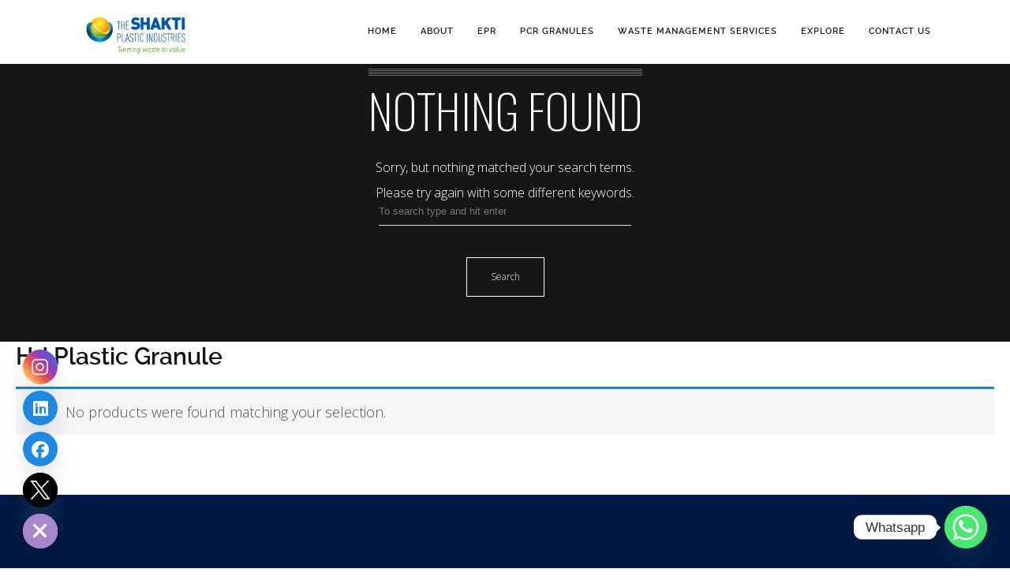

--- FILE ---
content_type: text/css; charset=UTF-8
request_url: https://www.shaktiplasticinds.com/wp-content/cache/background-css/www.shaktiplasticinds.com/wp-content/cache/min/1/wp-content/themes/brooklyn/style.css?ver=1769147509&wpr_t=1769531716
body_size: 32438
content:
html,body,div,span,applet,object,iframe,h1,h2,h3,h4,h5,h6,p,blockquote,pre,a,abbr,acronym,address,big,cite,code,del,dfn,em,font,ins,kbd,q,s,samp,small,strike,strong,sub,sup,tt,var,dl,dt,dd,ol,ul,li,fieldset,form,label,legend,table,caption,tbody,tfoot,thead,tr,th,td,ut-stroke-1,ut-stroke-2,ut-letter,ut-typewriter-1,ut-typewriter-2,ut-underline{border:0;font-family:inherit;font-size:100%;font-style:inherit;font-weight:inherit;margin:0;outline:0;padding:0;vertical-align:baseline}html{font-size:100%;-webkit-text-size-adjust:100%;-ms-text-size-adjust:100%}body{line-height:1}article,aside,details,figcaption,figure,footer,header,nav,section{display:block}ol,ul{list-style:none}table{border-collapse:separate;border-spacing:0}caption,th,td{font-weight:400;text-align:left}blockquote:before,blockquote:after,q:before,q:after{content:""}blockquote,q{quotes:"" ""}a:focus{outline:0}a:hover,a:active{outline:0}a img{border:0}.hero-title{font-family:'sans-serif'}*{margin:0;padding:0}*,*:after,*::before{-webkit-box-sizing:border-box;box-sizing:border-box}html{min-height:100%;height:100%}body{background:#FFF;color:#333;font-size:14px;font-family:sans-serif;margin:0;padding:0;display:-webkit-box;display:-ms-flexbox;display:flex;-ms-flex-direction:column;-webkit-box-orient:vertical;-webkit-box-direction:normal;flex-direction:column;min-height:100%;height:100%;line-height:28px;overflow-x:hidden;width:100%;-webkit-text-size-adjust:100%}#ut-sitebody{position:relative}#main-content{background:#FFF;display:-webkit-box;display:-ms-flexbox;display:flex;-ms-flex-direction:column;-webkit-box-orient:vertical;-webkit-box-direction:normal;flex-direction:column;-webkit-box-flex:2;-ms-flex:2 0 auto;flex:2 0 auto;z-index:2;position:relative}.main-content-background{-webkit-box-flex:2;-ms-flex:2 0 auto;flex:2 0 auto}::-moz-selection{color:#FFF}::selection{color:#FFF}h1,h2,h3,h4,h5,h6{color:#151515;line-height:125%;font-weight:400;margin-top:0;-ms-word-wrap:break-word;word-wrap:break-word}h1{font-size:30px;margin-bottom:20px}h2{font-size:25px;margin-bottom:20px}h3{font-size:18px;margin-bottom:20px}h4{font-size:16px;margin-bottom:20px}h5{font-size:14px;margin-bottom:20px}h6{font-size:12px;margin-bottom:20px}h1 a,h2 a,h3 a,h4 a,h5 a,h6 a{color:#151515}p img{margin:0}.children,.entry-content ol ol,.entry-content ol ul,.entry-content ul ul,.entry-content ul ol,.comment-content ol ol,.comment-content ol ul,.comment-content ul ul,.comment-content ul ol{margin-bottom:0}.comment-content ul,.entry-content ul{list-style-type:disc}.comment-content ol,.entry-content ol{list-style-type:decimal}.comment-content>*:last-child{margin-bottom:0}ul,ol,dl{margin-left:14px}table{border:1px solid #DDD;border-collapse:collapse;border-spacing:0;margin:0 0 40px 0;text-align:left;padding:0 5px;width:100%}.ut-footer-dark .ut-footer-area table{border-color:rgba(255,255,255,.1)}table .even{background:#f7f8fa}tr{border-bottom:1px solid #DDD}.ut-footer-dark .ut-footer-area tr{border-color:rgba(255,255,255,.1)}th{font-weight:700}th,td{padding:5px;vertical-align:middle;text-align:center}caption{text-align:left}var,kbd,samp,code,pre{font:12px/18px Consolas,"Andale Mono",Courier,"Courier New",monospace;color:#151515;background:#f7f8fa}b,strong,dfn,kbd{font-weight:700}dfn,cite,em,i,address,q,samp,var{font-style:italic}q{color:#151515;-webkit-hyphens:none;-ms-hyphens:none;hyphens:none;quotes:none}blockquote{color:#151515;display:block;position:relative;-webkit-hyphens:none;-ms-hyphens:none;hyphens:none;quotes:none;font-size:20px;line-height:200%;padding-left:40px;border-left:4px solid;margin-top:40px;margin-bottom:40px}blockquote cite{font-size:12px;font-style:normal;font-weight:400;display:block}.format-quote blockquote{margin-left:0;margin-right:0;font-size:26px;line-height:150%}pre:not(.ut-print){background:transparent;color:inherit;white-space:pre;overflow:auto;padding:0;clear:both;font-size:12px;line-height:150%;margin-top:0;-webkit-border-radius:0;-moz-border-radius:0;border-radius:0}var,kbd,code{padding:3px}abbr[title],acronym[title],dfn[title]{cursor:help;border-bottom:1px dotted #666}del{text-decoration:line-through}ins{text-decoration:underline}mark,ins{text-decoration:none;padding:3px;color:#FFF}sub,sup{line-height:0;position:relative;vertical-align:baseline;font-size:.45em;top:-1em}sub{vertical-align:bottom}small{font-size:70%}big{font-size:150%;font-weight:700}figure{margin:0}p,dd,pre,ul,ol,dl{margin-bottom:20px}fieldset,form{margin-bottom:40px}address{margin-top:0;margin-bottom:20px}hr{background-color:#CCC;border:0;height:1px;margin-bottom:1.5em}object,embed{outline:0}button::-moz-focus-inner,input::-moz-focus-inner{border:0;padding:0}a,.ut-custom-link-module i,.ut-title-style1,.entry-title,#ut-portfolio-navigation-wrap a span{cursor:pointer;text-decoration:none;outline:0;-webkit-transition:color 300ms cubic-bezier(.215,.61,.355,1);-o-transition:color 300ms cubic-bezier(.215,.61,.355,1);transition:color 300ms cubic-bezier(.215,.61,.355,1);-webkit-transition-timing-function:cubic-bezier(.215,.61,.355,1);-o-transition-timing-function:cubic-bezier(.215,.61,.355,1);transition-timing-function:cubic-bezier(.215,.61,.355,1)}a:hover{color:#151515;cursor:pointer}.light a:hover{color:#FFF}a img{border:none;vertical-align:bottom}img{height:auto;max-width:100%;width:auto\9;-ms-interpolation-mode:bicubic;border:0;vertical-align:bottom;image-rendering:-webkit-optimize-contrast}.ut-advanced-google-map .gm-style img{vertical-align:baseline}.alignleft{float:left}.alignright{float:right}.aligncenter{display:block;margin-left:auto;margin-right:auto}i.alignleft,img.alignleft{margin:5px 20px 5px 0}i.alignright,img.alignright{margin:5px 0 5px 20px}.alignright.ut-custom-icon{margin:0 0 0 10px}.alignleft.ut-custom-icon{margin:0 10px 0 0}img.aligncenter{margin:5px auto}img.alignnone{margin:0}.wp-caption.alignleft{margin:5px 20px 20px 0}.wp-caption.alignright{margin:5px 0 20px 20px}.wp-caption.alignnone{margin:5px 0 20px 0}img.wp-smiley,.rsswidget img{border:0;-webkit-border-radius:0;-moz-border-radius:0;border-radius:0;-webkit-box-shadow:none;box-shadow:none;margin-bottom:0;margin-top:0;padding:0}.wp-caption.alignleft+ul,.wp-caption.alignleft+ol{list-style-position:inside}.entry-content .twitter-tweet-rendered{width:100%!important;margin:0 0 20px!important}.page-content img.wp-smiley,.entry-content img.wp-smiley,.comment-content img.wp-smiley{border:none;margin-bottom:0;margin-top:0;padding:0;vertical-align:middle}.wp-caption{position:relative;height:auto!important;overflow:hidden;max-width:100%;padding:0;text-align:left;margin-bottom:20px}.gallery-item a img,.wp-caption a img{-webkit-box-shadow:0 0 0 #151515;box-shadow:0 0 0 #151515}.gallery-item{margin-left:0!important}.wp-caption img[class*="wp-image-"]{display:block;margin:0}.wp-caption img,img[class*="wp-image-"]{-webkit-border-radius:4px;-moz-border-radius:4px;border-radius:4px;max-width:100%}.wp-caption .wp-caption-text{margin:0;padding:5px 10px;overflow:hidden;-o-text-overflow:ellipsis;text-overflow:ellipsis}.wp-caption-text{background:rgb(21,21,21);background:rgba(21,21,21,.5);bottom:-50px;left:0;margin:0!important;opacity:0;padding:1em 0;position:absolute;-webkit-transition:all 0.2s cubic-bezier(.25,.46,.45,.94) 0s;-o-transition:all 0.2s cubic-bezier(.25,.46,.45,.94) 0s;transition:all 0.2s cubic-bezier(.25,.46,.45,.94) 0s;width:auto;color:#FFF;font-size:12px;-webkit-border-radius:0 0 0 3px;-moz-border-radius:0 0 0 3px;border-radius:0 0 0 3px}.ut-footer-area .wp-caption-text{font-size:9px;line-height:1}.wp-caption:hover .wp-caption-text{bottom:0;opacity:.8}.wp-caption-text a{color:#FFFFFF!important;text-decoration:underline;font-weight:normal!important}.wp-caption-text a:hover,.wp-caption-text a:active{color:#777777!important;text-decoration:underline}.gallery-caption{position:inherit!important;-webkit-transition:inherit!important;-o-transition:inherit!important;transition:inherit!important;opacity:1!important;background:none!important;color:#999}.site-content .gallery{margin-bottom:20px}.wp-caption-text.gallery-caption{bottom:0;text-align:left;padding-top:10px;padding-bottom:0}.ut-footer-area .wp-caption-text.gallery-caption{padding-top:5px}.gallery img{border:none!important}.gallery-item{margin-top:0!important;overflow:hidden}.site-content .gallery a img{border:none;height:auto;width:100%}.site-content .gallery dd{margin:0}.size-auto,.size-full,.size-large,.size-medium,.size-thumbnail{max-width:100%;height:auto}embed,iframe,object{max-width:100%}.vimelar-container iframe{max-width:inherit!important}.ut-video{margin-bottom:20px}.gallery{margin-bottom:0;margin-left:-15px!important;margin-right:-15px!important}li .gallery{margin-top:30px}li .gallery .gallery-item{margin-bottom:15px}.ut-footer-area li .gallery .gallery-item{margin-bottom:30px}.gallery-item{display:inline-block;margin-bottom:30px;margin-top:0!important;padding:0 15px;position:relative;vertical-align:top;width:100%}.gallery-icon{font-weight:400}.gallery-columns-2 .gallery-item{width:50%}.gallery-columns-3 .gallery-item{width:33.33%}.gallery-columns-4 .gallery-item{width:25%}.gallery-columns-5 .gallery-item{width:20%}.gallery-columns-6 .gallery-item{width:16.66%}.gallery-columns-7 .gallery-item{width:14.28%}.gallery-columns-8 .gallery-item{width:12.5%}.gallery-columns-9 .gallery-item{width:11.11%}.gallery-icon img{margin:0 auto;width:100%}.gallery-columns-6 .gallery-caption,.gallery-columns-7 .gallery-caption,.gallery-columns-8 .gallery-caption,.gallery-columns-9 .gallery-caption{display:none}@media (max-width:767px){.gallery-columns-2 .gallery-item,.gallery-columns-3 .gallery-item,.gallery-columns-4 .gallery-item,.gallery-columns-5 .gallery-item,.gallery-columns-6 .gallery-item,.gallery-columns-7 .gallery-item,.gallery-columns-8 .gallery-item,.gallery-columns-9 .gallery-item{width:100%}}.ut-horizontal-navigation{position:relative}.ut-horizontal-navigation ul,.ut-horizontal-navigation ul li,.ut-horizontal-navigation ul ul{list-style:none;margin:0;padding:0}.ut-horizontal-navigation ul{position:relative;z-index:9999}.ut-horizontal-navigation ul li{zoom:1}.ut-horizontal-navigation ul li.hover,.ut-horizontal-navigation ul li:hover{position:relative;z-index:9999;cursor:default}.ut-horizontal-navigation ul,.ut-horizontal-navigation ul li,.ut-horizontal-navigation ul ul{list-style:none;margin:0;padding:0}.ut-horizontal-navigation li{margin:0;float:left;zoom:1}.ut-horizontal-navigation ul ul{visibility:hidden;position:absolute;min-width:260px;z-index:9998;width:auto;padding:0}.ut-horizontal-navigation ul li li a:not(.bklyn-btn):not(.ut-remove-header-cart-item){display:block;text-decoration:none;position:relative;border-right:none}.ut-horizontal-navigation ul ul li{float:none;white-space:nowrap;margin:0;line-height:1;-webkit-border-radius:0;-moz-border-radius:0;-khtml-border-radius:0;border-radius:0}.sf-sub-indicator{padding-left:2px}.ut-has-top-header .ut-header-inner{padding-left:40px;padding-right:40px;display:-webkit-box;display:-ms-flexbox;display:flex;-webkit-box-align:center;-ms-flex-align:center;align-items:center;-webkit-box-orient:horizontal;-webkit-box-direction:normal;-ms-flex-flow:row wrap;flex-flow:row wrap;height:40px}.ut-top-header-centered .ut-header-inner{margin:0 auto;max-width:1200px;padding-left:20px;padding-right:20px}.ut-site-border #main-content{-webkit-box-flex:0;-ms-flex:none;flex:none;overflow:hidden}#ut-top-header.ut-flush .ut-header-inner{padding-left:0!important;padding-right:0!important}#ut-top-header{font-size:12px;position:relative;top:0;width:100%;left:0;line-height:40px;z-index:51}#ut-top-header .ut-wpml-language-switch-name,#ut-top-header .ut-wpml-language-switch-code,#ut-top-header .ut-woocommerce-account-text,#ut-top-header .ut-top-header-main-link,.ut-main-navigation-link .ut-wpml-language-switch-code{vertical-align:middle}#ut-top-header ul li i{line-height:40px}#ut-top-header a i{text-decoration:none;outline:0;cursor:pointer;font-size:inherit;line-height:40px;-webkit-transition:color 300ms cubic-bezier(.215,.61,.355,1);-o-transition:color 300ms cubic-bezier(.215,.61,.355,1);transition:color 300ms cubic-bezier(.215,.61,.355,1);-webkit-transition-timing-function:cubic-bezier(.215,.61,.355,1);-o-transition-timing-function:cubic-bezier(.215,.61,.355,1);transition-timing-function:cubic-bezier(.215,.61,.355,1)}.ut-header-extra-module-custom-fields .ut-horizontal-navigation{font-family:inherit}.ut-header-extra-module-custom-fields .ut-horizontal-navigation .ut-main-navigation-link{font-family:inherit;font-size:inherit;text-transform:none;font-weight:inherit;letter-spacing:inherit;font-style:inherit}.ut-header-cart-count{color:#FFF;font-family:Sans-Serif!important;font-size:10px;font-weight:400;display:inline-block;line-height:16px;text-align:center;padding:0;-webkit-border-radius:8px;-moz-border-radius:8px;border-radius:8px;width:16px;height:16px;letter-spacing:0}.ut-header-cart .fa,.ut-header-cart i,.ut-main-navigation-link .fa.fa-shopping-cart{margin-right:0!important}#ut-top-header ul li a:not(.bklyn-btn):not(.ut-remove-header-cart-item){display:inline-block;height:40px}#ut-top-header .ut-company-social,#ut-top-header .ut-top-header-extra-module-toolbar i{font-size:16px}#ut-top-header.ut-top-header-small{font-size:12px}#ut-top-header.ut-top-header-large{font-size:14px}#ut-top-header.ut-top-header-extra-large{font-size:16px}#ut-top-header-left ul,#ut-top-header-right ul{margin:0;list-style:none}#ut-top-header-left ul li{display:block;float:left;margin-right:20px}#ut-top-header-left ul li.ut-top-header-border-separator{padding-right:20px}.ut-top-header-border-separator{height:40px}#header-section #ut-top-header.ut-top-header-reverse #ut-top-header-left ul li.ut-top-header-border-separator:first-child,#header-section #ut-top-header:not(.ut-top-header-reverse) #ut-top-header-left ul li.ut-top-header-border-separator:last-child{border:none!important;padding-right:0}.ut-top-header-reverse #ut-top-header-left ul li{float:right}#ut-top-header-right ul li{display:block;float:right;margin-right:20px}#ut-top-header-right ul li.ut-top-header-border-separator{padding-right:20px}#header-section #ut-top-header-right ul li.ut-top-header-border-separator:first-child{border:none!important;padding-right:0}#ut-top-header:not(.ut-top-header-reverse) #ut-top-header-right ul li:first-child,#ut-top-header.ut-top-header-reverse #ut-top-header-left ul li:first-child{margin-right:0}#ut-top-header-left.ut-company-social ul li i,#ut-top-header-right.ut-company-social ul li i{padding:0;margin:0}#ut-top-header-left.ut-company-contact ul li i,#ut-top-header-right.ut-company-contact ul li i,#ut-top-header-left.ut-custom-fields ul li i,#ut-top-header-right.ut-custom-fields ul li i{margin-right:10px}#ut-top-header-left.ut-company-contact,#ut-top-header-right.ut-company-contact,#ut-top-header-left.ut-custom-fields,#ut-top-header-right.ut-custom-fields{white-space:nowrap;overflow:hidden;-o-text-overflow:ellipsis;text-overflow:ellipsis}.ut-deactivated-link{cursor:default!important}#ut-sitebody #ut-top-header .ut-deactivated-link,#ut-sitebody .ut-horizontal-navigation .ut-header-extra-module-custom-fields .ut-main-navigation-link.ut-deactivated-link{pointer-events:none}#ut-sitebody #ut-top-header .ut-deactivated-link:hover,#ut-sitebody #ut-top-header .ut-deactivated-link:active,#ut-sitebody .ut-horizontal-navigation .ut-header-extra-module-custom-fields .ut-main-navigation-link.ut-deactivated-link:hover,#ut-sitebody .ut-horizontal-navigation .ut-header-extra-module-custom-fields .ut-main-navigation-link.ut-deactivated-link:active{color:inherit!important}@media (min-width:1025px){#ut-top-header-left .ut-top-header-sub-menu .ut-wpml-language-switch-flag,#ut-top-header-right .ut-top-header-sub-menu .ut-wpml-language-switch-flag,#ut-top-header-left.ut-toolbar ul li:not(.ut-top-header-search) i,#ut-top-header-right.ut-toolbar ul li:not(.ut-top-header-search) i{margin-right:10px}}.ut-top-header-sub-menu:hover ul{top:40px;opacity:1;pointer-events:auto}.ut-top-header-sub-menu .ut-wpml-language-switch-flag{vertical-align:middle}.ut-top-header-sub-menu ul{min-width:260px;width:auto;list-style:none;position:absolute;pointer-events:none;top:150%;opacity:0;-webkit-box-shadow:0 5px 5px 0 rgba(0,0,0,.10);box-shadow:0 5px 5px 0 rgba(0,0,0,.10)}.ut-header-mini-cart ul{min-width:260px}.ut-header-mini-cart ul .bklyn-btn-holder,.ut-header-mini-cart .sub-menu .bklyn-btn-holder,.ut-header-mini-cart .bklyn-btn{width:100%}#ut-top-header.ut-top-header-reverse #ut-top-header-right .ut-top-header-has-submenu.ut-top-header-border-separator:last-child .ut-top-header-sub-menu ul,#ut-top-header.ut-top-header-reverse #ut-top-header-right .ut-top-header-sub-menu ul,#ut-top-header-left .ut-top-header-sub-menu ul,#ut-top-header-left .ut-top-header-has-submenu.ut-top-header-border-separator:first-child .ut-top-header-sub-menu ul,#ut-top-header.ut-top-header-reverse #ut-top-header-right .ut-top-header-has-submenu.ut-top-header-border-separator:last-child .ut-top-header-sub-menu:hover ul,#ut-top-header.ut-top-header-reverse #ut-top-header-right .ut-top-header-sub-menu:hover ul,#ut-top-header-left .ut-top-header-sub-menu:hover ul,#ut-top-header-left .ut-top-header-has-submenu.ut-top-header-border-separator:first-child .ut-top-header-sub-menu:hover ul{left:0}#ut-top-header.ut-top-header-reverse #ut-top-header-right .ut-top-header-has-submenu.ut-top-header-border-separator .ut-top-header-sub-menu ul,#ut-top-header.ut-top-header-reverse #ut-top-header-right .ut-top-header-has-submenu.ut-top-header-border-separator:first-child .ut-top-header-sub-menu ul,#ut-top-header-left .ut-top-header-has-submenu.ut-top-header-border-separator .ut-top-header-sub-menu ul,#ut-top-header.ut-top-header-reverse #ut-top-header-right .ut-top-header-has-submenu.ut-top-header-border-separator .ut-top-header-sub-menu:hover ul,#ut-top-header.ut-top-header-reverse #ut-top-header-right .ut-top-header-has-submenu.ut-top-header-border-separator:first-child .ut-top-header-sub-menu:hover ul,#ut-top-header-left .ut-top-header-has-submenu.ut-top-header-border-separator .ut-top-header-sub-menu:hover ul{left:-20px}#ut-top-header-right .ut-top-header-has-submenu.ut-top-header-border-separator:first-child .ut-top-header-sub-menu ul,#ut-top-header.ut-top-header-reverse #ut-top-header-left .ut-top-header-has-submenu.ut-top-header-border-separator:first-child .ut-top-header-sub-menu ul,#ut-top-header.ut-top-header-reverse #ut-top-header-left .ut-top-header-sub-menu ul,#ut-top-header-right .ut-top-header-sub-menu ul,#ut-top-header.ut-top-header-reverse #ut-top-header-left .ut-top-header-has-submenu.ut-top-header-border-separator:first-child .ut-top-header-sub-menu:hover ul,#ut-top-header.ut-top-header-reverse #ut-top-header-left .ut-top-header-sub-menu:hover ul,#ut-top-header-right .ut-top-header-sub-menu:hover ul{left:inherit;right:0!important}#ut-top-header.ut-top-header-reverse #ut-top-header-left .ut-top-header-has-submenu.ut-top-header-border-separator .ut-top-header-sub-menu ul,#ut-top-header-right .ut-top-header-has-submenu.ut-top-header-border-separator:last-child .ut-top-header-sub-menu ul,#ut-top-header-right .ut-top-header-has-submenu.ut-top-header-border-separator .ut-top-header-sub-menu ul,#ut-top-header.ut-top-header-reverse #ut-top-header-left .ut-top-header-has-submenu.ut-top-header-border-separator .ut-top-header-sub-menu:hover ul,#ut-top-header-right .ut-top-header-has-submenu.ut-top-header-border-separator:last-child .ut-top-header-sub-menu:hover ul,#ut-top-header-right .ut-top-header-has-submenu.ut-top-header-border-separator .ut-top-header-sub-menu:hover ul{left:inherit;right:-20px}.ut-header-mini-cart ul li{display:block}.ut-header-mini-cart ul li.ut-header-mini-cart-action{padding-left:40px;padding-right:40px}.ut-header-mini-cart-action .ut-btn-group{margin-left:0;margin-right:0;line-height:1}#ut-top-header .ut-header-mini-cart .ut-header-mini-cart-item,.ut-horizontal-navigation ul li.ut-header-mini-cart-item{padding-top:20px}.ut-header-mini-cart-item-link{height:auto;line-height:inherit}.ut-header-mini-cart-item .ut-header-mini-cart-item-img{float:left;width:48px;margin-right:20px;min-height:1px;position:relative;overflow:hidden;vertical-align:middle}.ut-header-mini-cart-item .ut-header-mini-cart-item-description{margin-right:20px;white-space:nowrap;overflow:hidden;-o-text-overflow:ellipsis;text-overflow:ellipsis}.ut-header-mini-cart-item .ut-header-mini-cart-item-description .quantity{display:block}.ut-header-mini-cart-summary{padding:40px 0 20px;line-height:1}.ut-header-mini-cart-summary .ut-header-mini-cart-total-count{float:left}.ut-header-mini-cart-summary .ut-header-mini-cart-total-price{float:right}.ut-header-mini-cart-action .bklyn-btn{margin:0}.ut-header-mini-cart-content{padding:0!important;margin:0!important;list-style:none!important;overflow:hidden}#ut-sitebody .ut-header-mini-cart-content .simplebar-track.horizontal{display:none!important}#ut-sitebody .ut-header-mini-cart-content .simplebar-content{margin-bottom:0!important;padding-bottom:0!important}.ut-header-mini-cart-overflow-container{list-style:none!important;margin:0!important;padding:0!important}#ut-sitebody .ut-header-mini-cart-overflow-container li:first-child .ut-remove-header-cart-item{top:40px}#ut-sitebody .ut-horizontal-navigation ul.sub-menu li.ut-header-mini-cart-item:last-child{padding-bottom:20px}.ut-remove-header-cart-item{right:40px;text-align:right!important;top:20px;position:absolute!important;padding:0!important;min-width:auto!important}.ut-remove-header-cart-item::after{display:none!important}#ut-sitebody .ut-remove-header-cart-item .fa{margin:0!important;padding:0!important;font-size:16px!important;line-height:1!important}#ut-top-header-left .bklyn-btn i,#ut-top-header-right .bklyn-btn i{margin:0!important}#ut-top-header-left .ut-top-header-sub-menu ul li:not(.ut-header-mini-cart-item),#ut-top-header-right .ut-top-header-sub-menu ul li:not(.ut-header-mini-cart-item){padding:0}#ut-top-header-left .ut-top-header-sub-menu ul li,#ut-top-header-right .ut-top-header-sub-menu ul li{display:block;float:none;white-space:nowrap}#ut-top-header-left .ut-top-header-sub-menu ul li.ut-header-mini-cart-item a:not(.bklyn-btn),#ut-top-header-right .ut-top-header-sub-menu ul li.ut-header-mini-cart-item a:not(.bklyn-btn) li.ut-header-mini-cart-item a:not(.bklyn-btn),li.ut-header-mini-cart-item a:not(.bklyn-btn){line-height:150%!important}#ut-top-header-left .ut-top-header-sub-menu ul li a:not(.bklyn-btn):not(.ut-remove-header-cart-item),#ut-top-header-right .ut-top-header-sub-menu ul li a:not(.bklyn-btn):not(.ut-remove-header-cart-item){display:block;line-height:30px;padding:0 40px}#ut-top-header-left .ut-top-header-sub-menu ul li a:not(.bklyn-btn):not(.ut-remove-header-cart-item):not(.ut-header-mini-cart-link),#ut-top-header-right .ut-top-header-sub-menu ul li a:not(.bklyn-btn):not(.ut-remove-header-cart-item):not(.ut-header-mini-cart-link){height:30px}#ut-top-header-left .ut-top-header-sub-menu ul li:first-child,#ut-top-header-right .ut-top-header-sub-menu ul li:first-child{padding-top:40px}#ut-top-header-left .ut-top-header-sub-menu ul li.ut-header-mini-cart-item:first-child,#ut-top-header-right .ut-top-header-sub-menu ul li.ut-header-mini-cart-item:first-child{padding-top:40px}#ut-top-header-left .ut-top-header-sub-menu ul li.ut-header-mini-cart-action:last-child,#ut-top-header-right .ut-top-header-sub-menu ul li.ut-header-mini-cart-action:last-child{padding:0 40px 20px}#ut-top-header-left .ut-top-header-sub-menu ul li:last-child:not(.ut-header-mini-cart-item),#ut-top-header-right .ut-top-header-sub-menu ul li:last-child:not(.ut-header-mini-cart-item){padding-bottom:40px}#ut-top-header-right .ut-top-header-sub-menu ul li{text-align:left}#ut-top-header-left{-webkit-box-flex:1;-ms-flex:1;flex:1;height:40px;text-align:left;-webkit-box-pack:start;-ms-flex-pack:start;justify-content:flex-start}#ut-top-header-right{-webkit-box-flex:1;-ms-flex:1;flex:1;display:-webkit-box;display:-ms-flexbox;display:flex;height:40px;text-align:right;-ms-flex-line-pack:end;align-content:flex-end;-webkit-box-pack:end;-ms-flex-pack:end;justify-content:flex-end;margin-left:auto}#ut-top-header.ut-top-header-reverse .ut-header-inner{-moz-flex-direction:row-reverse;-webkit-box-orient:horizontal;-webkit-box-direction:reverse;-ms-flex-direction:row-reverse;flex-direction:row-reverse}#ut-top-header.ut-top-header-reverse #ut-top-header-right{-moz-justify-content:flex-start;-webkit-box-pack:start;-ms-flex-pack:start;justify-content:flex-start}.ha-header.bordered-navigation.ut-header-light{background:rgb(255,255,255)}.ha-header.bordered-navigation.ut-header-dark{background:#131416}.ut-top-header-no-content{display:none!important}#ut-header-placeholder{-webkit-box-flex:1;-ms-flex:1 0 auto;flex:1 0 auto}#header-section{line-height:80px;will-change:transform;-webkit-box-sizing:border-box;box-sizing:border-box}.grid-container .ha-header-perspective{padding:0}.ha-header{position:relative;top:0;left:0;width:100%;padding:0;z-index:10000;-webkit-transform:translate3d(0,0,0);transform:translate3d(0,0,0);-webkit-box-shadow:0 0 transparent,0 0 transparent,0 5px 5px -4px rgba(0,0,0,.1);box-shadow:0 0 transparent,0 0 transparent,0 5px 5px -4px rgba(0,0,0,.1)}#header-section{-webkit-transition:all 500ms cubic-bezier(.445,.05,.55,.95);-moz-transition:all 500ms cubic-bezier(.445,.05,.55,.95);-o-transition:all 500ms cubic-bezier(.445,.05,.55,.95);transition:all 500ms cubic-bezier(.445,.05,.55,.95);-webkit-transition-timing-function:cubic-bezier(.445,.05,.55,.95);-moz-transition-timing-function:cubic-bezier(.445,.05,.55,.95);-o-transition-timing-function:cubic-bezier(.445,.05,.55,.95);transition-timing-function:cubic-bezier(.445,.05,.55,.95)}#ut-header-placeholder{-webkit-transition:height 500ms cubic-bezier(.445,.05,.55,.95);-moz-transition:height 500ms cubic-bezier(.445,.05,.55,.95);-o-transition:height 500ms cubic-bezier(.445,.05,.55,.95);transition:height 500ms cubic-bezier(.445,.05,.55,.95);-webkit-transition-timing-function:cubic-bezier(.445,.05,.55,.95);-moz-transition-timing-function:cubic-bezier(.445,.05,.55,.95);-o-transition-timing-function:cubic-bezier(.445,.05,.55,.95);transition-timing-function:cubic-bezier(.445,.05,.55,.95)}#header-section.ut-header-transition-off{-webkit-transition:none;-moz-transition:none;-o-transition:none;transition:none}#header-section.ut-header-floating{position:fixed}.ha-header-perspective{width:100%;height:100%;position:relative}.ha-header-perspective>div{position:relative}.ha-header-front{z-index:2}#ut-sitebody.ut-mobile-menu-open .ha-header-small{height:auto}.ha-header-hide{overflow:hidden;-webkit-transform:translate3d(0,-100%,0);transform:translate3d(0,-100%,0)}.ha-header-show{height:80px;-webkit-transform:translateY(0%);-ms-transform:translateY(0%);transform:translateY(0%)}.site-logo{color:#151515;display:table;text-align:left;margin:0;height:80px;position:relative}.site-logo .logo{font-size:16px;margin:0;-ms-word-wrap:break-word;word-wrap:break-word;display:table-cell;vertical-align:middle}.site-logo img{max-height:60px;vertical-align:middle;white-space:nowrap;color:transparent}.ut-site-logo-background{position:relative;z-index:1;width:intrinsic;width:-moz-max-content;width:-webkit-max-content;width:max-content;display:table}.ut-site-logo-background::after{content:"";position:absolute;top:0;bottom:0;width:calc(100% + 86px);-webkit-transform:skewX(-16deg);-moz-transofrom:skewX(-16deg);transform:skewX(-16deg);background:#FFF;z-index:-1}.centered .ut-site-logo-background::after{left:-16px}.fullwidth .ut-site-logo-background::after{left:-56px}#header-section[data-style="default"] .ut-site-logo-background,#header-section[data-style="style-1"] .ut-site-logo-background,#header-section[data-style="style-2"] .ut-site-logo-background,#header-section[data-style="style-3"] .ut-site-logo-background{display:inline-table;height:100%;line-height:80px}#header-section[data-style="style-1"].centered .ut-site-logo-background::after{left:auto;right:-16px}#header-section[data-style="style-1"].fullwidth .ut-site-logo-background::after{left:auto;right:-56px}#header-section[data-style="style-3"].fullwidth .ut-site-logo-background::after{left:-41px}#header-section[data-style="style-4"] .ut-site-logo-background{display:inline-table;height:100%;line-height:80px}#header-section[data-separator="off"][data-style="style-4"] .site-logo .ut-site-logo-background img,#header-section[data-separator="off"][data-style="style-4"] .site-logo .ut-site-logo-background .logo{vertical-align:middle}#header-section[data-style="style-4"].fullwidth .ut-site-logo-background::after{left:-41px}#header-section[data-style="style-5"] .ut-site-logo-background{display:inline-table;height:100%;line-height:80px}#header-section[data-style="style-6"] .ut-site-logo-background{display:inline-table;height:100%;line-height:80px}#header-section[data-style="style-6"].centered .ut-site-logo-background::after{left:auto;right:-16px}#header-section[data-style="style-6"].fullwidth .ut-site-logo-background::after{left:auto;right:-56px}#header-section[data-style="style-7"] .ut-site-logo-background{display:inline-table;height:100%;line-height:80px}#header-section[data-separator="off"][data-style="style-7"] .site-logo .ut-site-logo-background img,#header-section[data-separator="off"][data-style="style-7"] .site-logo .ut-site-logo-background .logo{vertical-align:middle}#header-section[data-style="style-7"].fullwidth .ut-site-logo-background::after{left:-41px}#header-section[data-style="style-8"] .ut-site-logo-background{display:inline-table;height:100%;line-height:80px}#header-section[data-style="style-8"].fullwidth .ut-site-logo-background::after{left:-41px}#header-section[data-style="style-9"] .ut-site-logo-background{display:inline-table;height:100%;line-height:80px}#header-section[data-style="style-9"] .site-logo.ut-logo-has-img{display:-webkit-box;display:-ms-flexbox;display:flex}#header-section[data-style="style-9"] .site-logo.ut-logo-has-img .ut-site-logo-background{display:-webkit-inline-box;display:-ms-inline-flexbox;display:inline-flex;-webkit-box-align:center;-ms-flex-align:center;align-items:center}#header-section[data-style="style-9"].fullwidth .ut-site-logo-background::after{left:-66px}#header-section[data-style="style-9"].fullwidth .ut-site-logo-background::after{width:calc(100% + 86px)}.page-header,.parallax-header,.section-header{text-align:center;padding-bottom:30px;position:relative}.page-title,.parallax-title,.section-title{font-size:30px;margin-bottom:20px;position:relative}.header-left{text-align:left}.header-right{text-align:right}@media (max-width:767px){.header-mobile-left{text-align:left}.header-mobile-center{text-align:center}.header-mobile-right{text-align:right}.header-mobile-left .page-title,.header-mobile-left .parallax-title,.header-mobile-left .section-title{text-align:left}.page-header.header-mobile-left,.section-header.header-mobile-left,.parallax-header.header-mobile-left{text-align:left}.header-mobile-center .page-title,.header-mobile-center .parallax-title,.header-mobile-center .section-title{text-align:center}.page-header.header-mobile-center,.section-header.header-mobile-center,.parallax-header.header-mobile-center{text-align:center}.header-mobile-right .page-title,.header-mobile-right .parallax-title,.header-mobile-right .section-title{text-align:right}.page-header.header-mobile-right,.section-header.header-mobile-right,.parallax-header.header-mobile-right{text-align:right}#ut-sitebody .header-mobile-left .lead{text-align:left}#ut-sitebody .header-mobile-center .lead{text-align:center}#ut-sitebody .header-mobile-right .lead{text-align:right}}@media (min-width:768px) and (max-width:1024px){.header-tablet-left{text-align:left}.header-tablet-center{text-align:center}.header-tablet-right{text-align:right}.page-header.header-tablet-left,.section-header.header-tablet-left,.parallax-header.header-tablet-left{text-align:left}.page-header.header-tablet-center,.section-header.header-tablet-center,.parallax-header.header-tablet-center{text-align:center}.page-header.header-tablet-right,.section-header.header-tablet-right,.parallax-header.header-tablet-right{text-align:right}#ut-sitebody .header-tablet-left .lead{text-align:left}#ut-sitebody .header-tablet-center .lead{text-align:center}#ut-sitebody .header-tablet-right .lead{text-align:right}}.pt-style-1 .page-title,.pt-style-1 .section-title{display:inline-block;margin-bottom:0;padding:0 120px;overflow:hidden}.pt-style-1 .page-title.bklyn-divider-styles,.pt-style-1 .section-title.bklyn-divider-styles{background:none!important}.pt-style-1 .section-title span,.pt-style-1 .page-title span{display:inline-block;padding:0 20px;position:relative;vertical-align:baseline}.pt-style-1 .page-title.bklyn-divider-styles span::before,.pt-style-1 .page-title.bklyn-divider-styles span::after,.pt-style-1 .section-title.bklyn-divider-styles span::before,.pt-style-1 .section-title.bklyn-divider-styles span::after{content:"";display:block;position:absolute;top:50%;width:1160px;background-attachment:scroll;background-repeat:repeat-x;background-position:center center}.pt-style-1 .page-title.bklyn-divider-styles span::before,.pt-style-1 .section-title.bklyn-divider-styles span::before{right:100%}.pt-style-1 .page-title.bklyn-divider-styles span::after,.pt-style-1 .section-title.bklyn-divider-styles span::after{left:100%}.pt-style-1 .page-title.bklyn-divider-style-1 span::before,.pt-style-1 .page-title.bklyn-divider-style-1 span::after,.pt-style-1 .section-title.bklyn-divider-style-1 span::before,.pt-style-1 .section-title.bklyn-divider-style-1 span::after{background-image:var(--wpr-bg-4c10f4eb-3c69-4a1f-ba14-da8859f30cd8);height:9px;margin-top:-4.5px}.pt-style-1 .parallax-title{background-attachment:scroll;background-image:var(--wpr-bg-42d3b1d3-6ab0-4c72-91d9-66bde2ddc9f9);background-repeat:repeat-x;background-position:top center;padding-top:20px;display:inline-block}.pt-style-1.header-left,.pt-style-1.header-left .page-title span,.pt-style-1.header-left .section-title span,.pt-style-1.header-left .page-title,.pt-style-1.header-left .section-title{padding-left:0}.pt-style-1.header-right,.pt-style-1.header-right .page-title span,.pt-style-1.header-right .section-title span,.pt-style-1.header-right .page-title,.pt-style-1.header-right .section-title{padding-right:0}@media (min-width:768px) and (max-width:1024px){.pt-style-1.header-tablet-center .page-title,.pt-style-1.header-tablet-center .section-title{padding:0 120px}.pt-style-1.header-tablet-center .page-title span,.pt-style-1.header-tablet-center .section-title span{padding:0 20px}.pt-style-1.header-tablet-left .page-title,.pt-style-1.header-tablet-left .section-title{padding-left:0;padding-right:120px}.pt-style-1.header-tablet-left,.pt-style-1.header-tablet-left .page-title span,.pt-style-1.header-tablet-left .section-title span{padding-left:0;padding-right:20px}.pt-style-1.header-tablet-right .page-title,.pt-style-1.header-tablet-right .section-title{padding-right:0;padding-left:120px}.pt-style-1.header-tablet-right,.pt-style-1.header-tablet-right .page-title span,.pt-style-1.header-tablet-right .section-title span{padding-right:0;padding-left:20px}}.pt-style-2 .page-title span::after,.pt-style-2 .parallax-title span::after,.pt-style-2 .section-title span::after{content:"";display:block;background-color:#151515;width:30px;height:1px;margin:15px auto 0}.light .pt-style-2 .page-title span::after,.light .pt-style-2 .parallax-title span::after,.light .pt-style-2 .section-title span::after{background-color:#FFF}.pt-style-2.header-left .page-title span::after,.pt-style-2.header-left .parallax-title span::after,.pt-style-2.header-left .section-title span::after{margin:15px 0 0}.pt-style-2.header-right .page-title span::after,.pt-style-2.header-right .parallax-title span::after,.pt-style-2.header-right .section-title span::after{margin:15px 0 0 auto}@media (max-width:767px){.pt-style-2.header-mobile-left .page-title span::after,.pt-style-2.header-mobile-left .parallax-title span::after,.pt-style-2.header-mobile-left .section-title span::after{margin:15px 0 0}.pt-style-2.header-mobile-center .page-title span::after,.pt-style-2.header-mobile-center .parallax-title span::after,.pt-style-2.header-mobile-center .section-title span::after{margin:15px auto 0}.pt-style-2.header-mobile-right .page-title span::after,.pt-style-2.header-mobile-right .parallax-title span::after,.pt-style-2.header-mobile-right .section-title span::after{margin:15px 0 0 auto}}@media (min-width:768px) and (max-width:1024px){.pt-style-2.header-tablet-left .page-title span::after,.pt-style-2.header-tablet-left .parallax-title span::after,.pt-style-2.header-tablet-left .section-title span::after{margin:15px 0 0}.pt-style-2.header-tablet-center .page-title span::after,.pt-style-2.header-tablet-center .parallax-title span::after,.pt-style-2.header-tablet-center .section-title span::after{margin:15px auto 0}.pt-style-2.header-tablet-right .page-title span::after,.pt-style-2.header-tablet-right .parallax-title span::after,.pt-style-2.header-tablet-right .section-title span::after{margin:15px 0 0 auto}}.pt-style-3 .page-title,.pt-style-3 .parallax-title,.pt-style-3 .section-title{margin-bottom:25px;margin-top:3px}.pt-style-3 .page-title span,.pt-style-3 .parallax-title span,.pt-style-3 .section-title span{color:#FFF;padding:.2em .4em;border:3px solid #FFF;display:inline-block}.pt-style-4 .page-title span,.pt-style-4 .parallax-title span,.pt-style-4 .section-title span{display:inline-block;border:6px solid #151515;padding:.2em .4em}.light .pt-style-4 .parallax-title span,.light .pt-style-4 .section-title span{display:inline-block;border:6px solid #FFF;padding:.2em .4em}.pt-style-5 .page-title,.pt-style-5 .parallax-title,.pt-style-5 .section-title{margin-bottom:25px;margin-top:3px}.pt-style-5 .page-title span,.pt-style-5 .section-title span{color:#FFF;padding:.2em .4em;border:3px solid #FFF;display:inline-block;background:#151515;-webkit-box-shadow:0 0 0 3px #151515;box-shadow:0 0 0 3px #151515}.pt-style-5 .parallax-title span{color:#151515;padding:.2em .4em;border:3px solid #151515;display:inline-block;background:#FFF;-webkit-box-shadow:0 0 0 3px #FFF;box-shadow:0 0 0 3px #FFF}.pt-style-6 .page-title span::after,.pt-style-6 .parallax-title span::after,.pt-style-6 .section-title span::after{content:"";display:block;border-bottom:1px dotted #151515;width:30px;height:1px;margin:15px auto 0}.light .pt-style-6 .page-title span::after,.light .pt-style-6 .parallax-title span::after,.light .pt-style-6 .section-title span::after{border-bottom:1px dotted #FFF}.pt-style-6.header-left .page-title span::after,.pt-style-6.header-left .parallax-title span::after,.pt-style-6.header-left .section-title span::after{margin:15px 0 0}.pt-style-6.header-right .page-title span::after,.pt-style-6.header-right .parallax-title span::after,.pt-style-6.header-right .section-title span::after{margin:15px 0 0 auto}@media (min-width:768px) and (max-width:1024px){.pt-style-6.header-tablet-left .page-title span::after,.pt-style-6.header-tablet-left .parallax-title span::after,.pt-style-6.header-tablet-left .section-title span::after{margin:15px 0 0}.pt-style-6.header-tablet-center .page-title span::after,.pt-style-6.header-tablet-center .parallax-title span::after,.pt-style-6.header-tablet-center .section-title span::after{margin:15px auto 0}.pt-style-6.header-tablet-right .page-title span::after,.pt-style-6.header-tablet-right .parallax-title span::after,.pt-style-6.header-tablet-right .section-title span::after{margin:15px 0 0 auto}}.page-title span span,.page-title .vcard{padding:0!important}.page-title .vcard a:hover{color:#151515}.ut-lead-has-icon{position:relative}.ut-lead-has-icon::before{position:absolute;top:20%;left:0}@media (max-width:767px){.ut-lead-has-icon::before{display:none!important}.pt-style-1 .page-title.bklyn-divider-style-1 span::before,.pt-style-1 .page-title.bklyn-divider-style-1 span::after,.pt-style-1 .section-title.bklyn-divider-style-1 span::before,.pt-style-1 .section-title.bklyn-divider-style-1 span::after{display:none}.pt-style-1 .page-title,.pt-style-1 .section-title,.pt-style-1 .page-title span,.pt-style-1 .section-title span{padding:0}}.ut-lead-has-icon>p{margin-left:30px}.lead,.taxonomy-description{font-size:1.125em;line-height:200%}.lead ins{background:none;padding:0}#ut-hero{-webkit-transition:background-image 1s linear;-o-transition:background-image 1s linear;transition:background-image 1s linear}.hero-title .wpb_content_element,.ut-split-hero .hero-title{margin-bottom:0}.hero-title .wpb_content_element{display:inline-block}.home section:not(.ut-custom-hero){overflow:hidden}.ut-custom-hero{overflow:visible;-webkit-box-flex:1;-ms-flex:1 0 auto;flex:1 0 auto;z-index:1}.ut-offset-anchor{width:0;height:0;display:block;overflow:hidden;visibility:hidden}.ut-bklyn-onepage .ut-offset-anchor,.ut-bklyn-multisite .ut-offset-anchor{position:absolute;top:0;left:0}.ut-bklyn-multisite .ut-scroll-up-waypoint{position:absolute;bottom:0;left:0}.ut-hero-slider{border:none!important;height:100%;position:relative}.hero.slider{background:#FFF;z-index:1}.hero.slider .parallax-overlay{z-index:3}.ut-hero-slider .flex-viewport{width:100%;height:100%}.ut-hero-slider .slides{height:100%;position:relative;width:100%}.ut-hero-slider .slides li{background-position:center center!important;background-size:cover!important;height:100%;position:relative}.ut-hero-captions{position:absolute!important;width:100%;z-index:10;background:none;border:none;top:0}a.ut-flex-control{display:block;width:40px;height:120px;margin:0;position:absolute;top:50%;z-index:11;margin-top:-60px;overflow:hidden;opacity:1;cursor:pointer;color:#fff;-webkit-transition:all .3s ease;-o-transition:all .3s ease;transition:all .3s ease;text-align:center}a.ut-flex-control:before{font-family:'Brooklyn-Core';font-size:20px;line-height:120px;display:inline-block;content:'\e90a'}a.ut-flex-control.next:before{content:'\e915'}a.ut-flex-control.prev{left:0;-webkit-border-radius:0 3px 3px 0;-moz-border-radius:0 3px 3px 0;border-radius:0 3px 3px 0}a.ut-flex-control.next{right:0;-webkit-border-radius:3px 0 0 3px;-moz-border-radius:3px 0 0 3px;border-radius:3px 0 0 3px}a.ut-flex-control.prev:hover{background:rgba(255,255,255,.15);color:#FFF}a.ut-flex-control.next:hover{background:rgba(255,255,255,.15);color:#FFF}.hero-title.extralight{font-family:'ralewayextralight',sans-serif}.hero-title.light{font-family:'ralewaylight',sans-serif}.hero-title.regular{font-family:'ralewayregular',sans-serif}.hero-title.medium{font-family:'ralewaymedium',sans-serif}.hero-title.semibold{font-family:'ralewaysemibold',sans-serif}.hero-title.bold{font-family:'ralewaybold',sans-serif}.hero{height:100%;min-height:100%;position:relative;overflow:hidden;text-align:center}.hero.ut-hero-fancy-slider{z-index:1}.ut-page-has-no-content:not(.elementor-page) .hero{min-height:auto}#ut-sitebody.ut-page-has-no-content #primary,#ut-sitebody.ut-page-has-no-content #secondary,#ut-sitebody.ut-page-has-no-content .main-content-background,#ut-sitebody.ut-page-has-no-content-with-contact-section #primary,#ut-sitebody.ut-page-has-no-content-with-contact-section #secondary,#ut-sitebody.ut-page-has-no-content-with-contact-section .main-content-background{padding:0!important}.hero .grid-container{height:100%;min-height:100%;position:relative}.hero-holder{display:-webkit-box;display:-ms-flexbox;display:flex;-webkit-box-orient:horizontal;-webkit-box-direction:normal;-ms-flex-flow:row wrap;flex-flow:row wrap;-webkit-box-align:center;-ms-flex-align:center;align-items:center;-webkit-box-pack:center;-ms-flex-pack:center;justify-content:center}.hero-holder.hero-holder-align-items-bottom{-webkit-box-align:end;-ms-flex-align:end;align-items:flex-end}.hero-holder.hero-holder-align-items-top{-webkit-box-align:start;-ms-flex-align:start;align-items:flex-start}.hero-holder.hero-holder-align-items-top .hero-inner{padding-top:80px}.ut-hero-header-off .hero-holder.hero-holder-align-items-top .hero-inner{padding-top:160px}.hero-holder{position:relative;width:100%;height:100%;z-index:1;opacity:1}.hero-inner{position:relative;width:100%}.ut-split-hero>.hero-inner{display:-webkit-box;display:-ms-flexbox;display:flex;-webkit-box-align:center;-ms-flex-align:center;align-items:center}.ut-split-hero.ut-hero-highlighted-with-form>.hero-inner{-webkit-box-align:start;-ms-flex-align:start;align-items:start}.hero-inner .ut-hero-highlighted-header{padding:0 20px 0 10px;width:100%}.hero-inner .ut-hero-highlighted-item{padding:0 10px 0 20px;width:100%}.ut-hero-highlighted-item .ut-video{margin:0}.ut-hero-form form{color:#FFF}.ut-hero-form label{color:#FFF;font-size:12px;line-height:24px}.ut-hero-form{background:rgba(0,0,0,.15);padding:40px}.ut-hero-form.light input,.ut-hero-form.light textarea{background:transparent;padding:10px 0;border-width:0 0 2px 0;border-color:rgba(255,255,255,.15);-webkit-transition:border 0.40s ease-in-out;-o-transition:border 0.40s ease-in-out;transition:border 0.40s ease-in-out}.ut-hero-form.light textarea{vertical-align:top}.ut-hero-form.light input:hover,.ut-hero-form.light textarea:hover{border-width:0 0 2px 0;background:transparent;border-color:rgba(255,255,255,.3);-webkit-box-shadow:none;box-shadow:none}.ut-hero-form.light input:focus,.ut-hero-form.light input:active,.ut-hero-form.light textarea:active,.ut-hero-form.light textarea:focus{border-width:0 0 2px 0;background:transparent;border-color:rgba(255,255,255,1);-webkit-box-shadow:none;box-shadow:none}.ut-hero-form.light button,.ut-hero-form.light input[type="submit"],.ut-hero-form.light input[type="button"]{padding:8px 12px}#ut-sitebody .span.wpcf7-not-valid-tip{color:#151515!important}#ut-sitebody .light .span.wpcf7-not-valid-tip{color:#FFFFFF!important}.hero-inner p img{margin-bottom:0;margin-top:0}.hero-inner.hero-bottom{vertical-align:bottom}.hero-inner p{font-size:20px;line-height:150%}.ut-split-image{margin:0 auto}.hdh,.hth,.hdb{display:block;margin:0 auto;width:100%}.hdh{margin-bottom:10px}.hdb{margin-top:10px}.hero-title{margin:0;color:#FFF;display:inline-block;font-size:80px;line-height:125%;-ms-word-wrap:break-word;word-wrap:break-word}.ut-hero-highlighted-header .hero-title{font-size:60px}.hero-description{color:#FFF;font-size:14px;margin:0 auto;text-transform:uppercase;display:inline-block}.hero-description-bottom{color:#FFF;display:inline-block;font-size:18px;margin:0 auto;line-height:200%}.ut-hero-style-4 .hdh,.ut-hero-style-6 .hdh,.ut-hero-style-7 .hdh,.ut-hero-style-8 .hdh{margin-bottom:16px}.ut-hero-style-4 .hdb,.ut-hero-style-6 .hdb,.ut-hero-style-7 .hdb,.ut-hero-style-8 .hdb{margin-top:20px}.ut-hero-style-1 .hero-title{background-attachment:scroll;background-image:url(../../../../../../../../../../themes/brooklyn/images/divider.png);background-repeat:repeat-x;background-position:top center;padding-top:14px}.ut-hero-style-2 .hdh{margin-bottom:0}.ut-hero-style-3 .hero-description{border-bottom:3px solid rgb(255,255,255);border-bottom:3px solid rgba(255,255,255,.15)}.ut-hero-style-3 .hero-description{padding-bottom:0}.ut-hero-style-3 .hero-btn,.ut-hero-style-3 .hero-second-btn{border:1px solid rgb(255,255,255);border:1px solid rgba(255,255,255,.15)}.ut-hero-style-4 .hero-title{background:#FFF;padding:8px 12px;color:#151515;border:6px solid #151515;-webkit-box-shadow:0 0 0 6px #FFF;box-shadow:0 0 0 6px #FFF}.ut-hero-style-4 .hero-btn{background:#FFF;color:#151515}.ut-hero-style-5 .hero-description{border-bottom:3px solid}.ut-hero-style-5 .hero-btn,.ut-hero-style-5 .hero-second-btn{border-color:#FFF}.ut-hero-style-6 .hero-title{padding:.2em;border:4px solid rgb(255,255,255);border:4px solid rgba(255,255,255,.15)}.ut-hero-style-6 .hero-btn,.ut-hero-style-6 .hero-second-btn{border:2px solid rgb(255,255,255);border:2px solid rgba(255,255,255,.15)}.ut-hero-style-7 .hero-title{padding:.1em .2em;border:6px solid rgb(255,255,255)}.ut-hero-style-7 .hero-btn,.ut-hero-style-7 .hero-second-btn{border:3px solid rgb(255,255,255);border:3px solid rgba(255,255,255,1)}.ut-hero-style-8 .hero-title{border-top:4px solid rgb(255,255,255);border-bottom:4px solid rgb(255,255,255);padding:.2em 0}.ut-hero-style-8 .hero-btn,.ut-hero-style-8 .hero-second-btn{border:2px solid rgb(255,255,255);border:2px solid rgba(255,255,255,1)}.ut-hero-style-9 .hero-title{border-right:4px solid rgb(255,255,255);border-left:4px solid rgb(255,255,255);padding:0 .2em}.ut-hero-style-9 .hero-btn,.ut-hero-style-9 .hero-second-btn{border:2px solid rgb(255,255,255);border:2px solid rgba(255,255,255,1)}.ut-hero-style-10 .hero-title{border-right:4px dashed rgb(255,255,255);border-left:4px dashed rgb(255,255,255);padding:0 .2em}.ut-hero-style-10 .hero-btn,.ut-hero-style-10 .hero-second-btn{border:2px solid rgb(255,255,255);border:2px solid rgba(255,255,255,1)}.hero-down-arrow{bottom:10px;font-size:16px;position:absolute;left:50%;z-index:1000}.hero-down-arrow{color:#FFF}.hero-down-arrow a:hover,.hero-down-arrow a:active{color:#FFF}.hero-btn-holder{display:block;margin-top:20px}.hero-btn,.hero-second-btn{background:transparent;color:#FFF;font-weight:500;border:1px solid rgb(255,255,255);border:1px solid rgba(255,255,255,1);padding:1em 2.5em;font-size:12px;line-height:24px;cursor:pointer;text-align:center;display:inline-block;text-decoration:none!important;-webkit-user-select:none;-moz-user-select:none;-ms-user-select:none;user-select:none;-webkit-transition:all 300ms cubic-bezier(.215,.61,.355,1);-o-transition:all 300ms cubic-bezier(.215,.61,.355,1);transition:all 300ms cubic-bezier(.215,.61,.355,1);-webkit-transition-timing-function:cubic-bezier(.215,.61,.355,1);-o-transition-timing-function:cubic-bezier(.215,.61,.355,1);transition-timing-function:cubic-bezier(.215,.61,.355,1);will-change:transform}.hero-btn-shadow:hover{-webkit-box-shadow:0 14px 28px rgba(0,0,0,.25),0 10px 10px rgba(0,0,0,.22);box-shadow:0 14px 28px rgba(0,0,0,.25),0 10px 10px rgba(0,0,0,.22)}.hero-btn-icon-before{padding-right:10px}.hero-btn-icon-after{padding-left:10px}.hero-second-btn{margin-left:16px}.hero-btn:hover,.hero-second-btn:hover,.hero-btn:active,.hero-second-btn:active{color:#FFF;background:rgba(255,255,255,.05)}#ut-hero.ut-hero-custom .grid-container{max-width:100%}#ut-hero.ut-hero-custom .hero-inner.ut-hero-custom-left{padding-left:20px}#ut-hero.ut-hero-custom .hero-inner.ut-hero-custom-right{padding-right:20px}#ut-hero.ut-hero-custom .hero-inner.ut-hero-custom-left.ut-hero-bottom,#ut-hero.ut-hero-custom .hero-inner.ut-hero-custom-right.ut-hero-bottom{padding-bottom:40px;vertical-align:bottom}.ut-hero-video .ut-video{margin-bottom:0}.ut-hero-video-boxed{background:transparent;margin:0;border:1px solid;-webkit-box-shadow:0 10px 10px rgba(0,0,0,.25);box-shadow:0 10px 10px rgba(0,0,0,.25)}.ut-hero-video-boxed.ut-hero-video-dark{border-color:#000000!important;-webkit-box-shadow:0 10px 10px rgba(0,0,0,.25);box-shadow:0 10px 10px rgba(0,0,0,.25)}.ut-hero-video-boxed.ut-hero-video-light{background:rgba(255,255,255,.05);border-color:rgb(255,255,255);border-color:rgba(255,255,255,1)}.ut-hero-style-1 .ut-hero-video-boxed.ut-hero-video-dark,.ut-hero-style-1 .ut-hero-video-boxed.ut-hero-video-light{background:transparent;border:none;padding:20px 0 0 0;background-attachment:scroll;background-image:var(--wpr-bg-9050b032-a0cc-467b-a65e-e390d52aaa62);background-repeat:repeat-x;background-position:top center}.ut-hero-style-2 .ut-hero-video-boxed.ut-hero-video-dark,.ut-hero-style-2 .ut-hero-video-boxed.ut-hero-video-light{background:transparent;border:none;padding:0}.ut-hero-style-3 .ut-hero-video-boxed.ut-hero-video-dark,.ut-hero-style-3 .ut-hero-video-boxed.ut-hero-video-light{border-color:rgb(255,255,255);border-color:rgba(255,255,255,.15);border-width:2px;padding:0}.ut-hero-style-4 .ut-hero-video-boxed.ut-hero-video-dark,.ut-hero-style-4 .ut-hero-video-boxed.ut-hero-video-light{padding:0;background:0;border-width:4px}.ut-hero-style-5 .ut-hero-video-boxed.ut-hero-video-dark,.ut-hero-style-5 .ut-hero-video-boxed.ut-hero-video-light{padding:0;background:transparent;border-width:3px 0 0}.ut-hero-style-6 .ut-hero-video-boxed.ut-hero-video-dark,.ut-hero-style-6 .ut-hero-video-boxed.ut-hero-video-light{border-width:4px;border-color:rgb(255,255,255);border-color:rgba(255,255,255,.15);padding:0}.ut-hero-style-7 .ut-hero-video-boxed.ut-hero-video-dark,.ut-hero-style-7 .ut-hero-video-boxed.ut-hero-video-light{padding:0;border:6px solid rgb(255,255,255);border:6px solid rgba(255,255,255,1)}.ut-hero-style-8 .ut-hero-video-boxed.ut-hero-video-dark,.ut-hero-style-8 .ut-hero-video-boxed.ut-hero-video-light{border-color:rgb(255,255,255);border-color:rgba(255,255,255,1);border-width:4px 0 4px 0;padding-left:0;padding-right:0;background:transparent}.ut-hero-style-9 .ut-hero-video-boxed.ut-hero-video-dark,.ut-hero-style-9 .ut-hero-video-boxed.ut-hero-video-light{border-width:0 4px;border-color:#FFF;padding:0;background:transparent}.ut-hero-style-10 .ut-hero-video-boxed.ut-hero-video-dark,.ut-hero-style-10 .ut-hero-video-boxed.ut-hero-video-light{border-color:#FFF;border-style:dashed;border-width:4px 0 0 0;padding:0;background:transparent}.ut-hero-style-1 .ut-hero-video-boxed.ut-hero-video-themecolor{background:transparent;border:none;padding:20px 0 0 0;background-attachment:scroll;background-image:var(--wpr-bg-94564f85-3ee3-4698-bfa9-19ff2bda2b38);background-repeat:repeat-x;background-position:top center}.ut-hero-style-2 .ut-hero-video-boxed.ut-hero-video-themecolor{background:transparent;border:none;padding:0}.ut-hero-style-3 .ut-hero-video-boxed.ut-hero-video-themecolor{border-width:2px;padding:0}.ut-hero-style-4 .ut-hero-video-boxed.ut-hero-video-themecolor{padding:0;background:0;border-width:4px}.ut-hero-style-5 .ut-hero-video-boxed.ut-hero-video-themecolor{padding:0;background:transparent;border-width:3px 0 0}.ut-hero-style-6 .ut-hero-video-boxed.ut-hero-video-themecolor{border-width:4px;padding:0}.ut-hero-style-7 .ut-hero-video-boxed.ut-hero-video-themecolor{padding:0;border-width:6px}.ut-hero-style-8 .ut-hero-video-boxed.ut-hero-video-themecolor{border-width:4px 0 4px 0;padding-left:0;padding-right:0;background:transparent}.ut-hero-style-9 .ut-hero-video-boxed.ut-hero-video-themecolor{border-width:0 4px;padding:0;background:transparent}.ut-hero-style-10 .ut-hero-video-boxed.ut-hero-video-themecolor{border-style:dashed;border-width:4px 0 0 0;padding:0;background:transparent}.ut-tablet-holder{height:100%;width:100%;display:table}.ut-tablet-inner{display:table-cell;position:relative;vertical-align:bottom;width:100%;text-align:left;color:#FFF}.ut-tablet-title{color:#FFF;margin-bottom:30px}.ut-right-tablet-button{margin-right:0}ul.ut-tablet-nav{margin:0 0 40px 0;padding:0}ul.ut-tablet-nav a{color:#FFF}ul.ut-tablet-nav li{position:relative;padding:0 0 0 15px;margin:0}ul.ut-tablet-nav li:before{content:"\f096";font-family:"FontAwesome";font-size:12px;top:0;left:0;position:absolute}ul.ut-tablet-nav li.selected:before{content:"\f046";font-family:"FontAwesome";font-size:12px;top:0;left:0;position:absolute}ul.ut-tablet{margin:0;padding:0;padding-top:11.5%;padding-right:10.1%;padding-left:10.1%;overflow:hidden;border-top-left-radius:5%;border-top-right-radius:5%}ul.ut-tablet.white{background:var(--wpr-bg-bec8f576-94b0-4518-82a2-03cb5a4b362f);background-size:cover}ul.ut-tablet.black{background:var(--wpr-bg-9fc4b2f1-9011-4e06-b71e-3201034cd118);background-size:cover}ul.ut-tablet.shadow{-webkit-box-shadow:20px 0 80px 0 rgba(0,0,0,.8);box-shadow:20px 0 80px 0 rgba(0,0,0,.8)}ul.ut-tablet li{display:none;position:relative;padding:2px 2px 0;margin:0;width:100%;height:100%;overflow:hidden}ul.ut-tablet li img{width:100%;margin:0;padding:0}ul.ut-tablet li.show{display:block}.ut-tablet-single-title{color:#FFF}.ut-tablet-overlay{position:absolute;top:0;left:0;width:100%;height:100%;background:rgb(0,0,0);background:rgba(0,0,0,.9);opacity:0;-webkit-transition:0.2s linear;-o-transition:0.2s linear;transition:0.2s linear;text-align:center;color:#FFFFFF!important;overflow:hidden}.ut-tablet .show:hover .ut-tablet-overlay{opacity:1}.ut-tablet-overlay-content-wrap{width:100%;height:100%;display:table}.ut-tablet-overlay-content{height:100%;display:table-cell;vertical-align:middle}.ut-tablet-overlay .ut-btn{font-weight:700}@-webkit-keyframes fade-out{33%{opacity:1}66%{opacity:0}}@keyframes fade-out{33%{opacity:1}66%{opacity:0}}ul.ut-image-fader{margin:0;list-style:none;padding:0}ul.ut-image-fader li{background-size:cover;background-repeat:no-repeat;background-position:center center;height:100%;margin:0;padding:0;position:absolute;top:0;width:100%;opacity:0;z-index:0}.ut-no-js ul.ut-image-fader li{-webkit-animation:fade-out 12s infinite both;animation:fade-out 12s infinite both}.ut-hero-image-animated ul.ut-image-fader li{-webkit-animation:fade-out 12s infinite both;animation:fade-out 12s infinite both}.ut-simple-video-container{position:absolute;top:0;left:0;min-width:100%;min-height:100%;width:auto;height:auto;z-index:0;overflow:hidden;pointer-events:none}.ut-simple-video-container video{min-width:100%;min-height:100%;position:absolute;top:50%;left:50%;-webkit-transform:translate(-50%,-50%);-ms-transform:translate(-50%,-50%);transform:translate(-50%,-50%)}.ut-hero-video-position{top:0!important;position:relative!important;height:100%;width:100%;min-width:100%;min-height:100%}#ut-video-hero::-webkit-media-controls{display:none!important}.ut-video-container{position:absolute;top:0;bottom:0;width:100%;height:100%;overflow:hidden;left:0;z-index:1}.ut-video-container.ut-video-background-fit video{min-width:100%;min-height:100%;width:auto;height:auto;position:absolute;top:50%;left:50%;-webkit-transform:translate(-50%,-50%);-ms-transform:translate(-50%,-50%);transform:translate(-50%,-50%)}.ut-video-container.ut-video-object-fit video{position:absolute;top:0;left:0;width:100%;height:100%;object-fit:cover}.ut-hero-meta-description-holder{color:#FFF;font-size:12px;font-weight:700;text-transform:uppercase;line-height:150%}.ut-hero-meta-description-holder a{color:#FFF}.ut-hero-meta-description-holder a:hover,.ut-hero-meta-description-holder a:active{color:rgba(255,255,255,.5)}.ut-hero-meta-description-holder div{display:inline}.ut-hero-meta-description-holder div:not(:last-child)::after{content:'|';color:#FFF;padding:0 15px}.ut-hero-meta-author ul{display:inline;margin:0;list-style:none}.ut-hero-meta-author ul li{display:inline-block;vertical-align:middle}.ut-hero-meta-author .ut-entry-avatar-image{height:40px;margin-right:15px;width:40px}.ut-hero-meta-author .ut-entry-avatar-image img,.ut-archive-hero-avatar img{border:2px solid #ffbf00;-webkit-border-radius:50%;-moz-border-radius:50%;border-radius:50%}.ut-archive-hero-avatar{display:block;height:80px;width:80px;margin:0 auto 20px;text-align:center}.ut-horizontal-navigation{font-family:'ralewaymedium',sans-serif;float:right}.ut-horizontal-navigation.ut-navigation-centered{float:none}.ut-horizontal-navigation ul{position:relative;float:right}.ut-horizontal-navigation ul li{position:relative;display:block;float:left;z-index:2}.ut-horizontal-navigation a{white-space:nowrap;text-transform:uppercase;font-size:12px;position:relative;text-decoration:none;display:block}.ut-header-extra-module-custom-fields .ut-horizontal-navigation a.ut-main-navigation-link{display:inline-block}.ut-horizontal-navigation a.bklyn-btn{display:-webkit-inline-box;display:-ms-inline-flexbox;display:inline-flex}.ut-main-navigation-link{padding-left:15px;padding-right:15px}.ut-main-navigation-link .ut-wpml-language-switch-flag{vertical-align:middle;margin-right:10px}#header-section[data-style='style-6'] #navigation.ut-horizontal-navigation ul li:last-child .ut-main-navigation-link,#header-section[data-style='default'] #navigation.ut-horizontal-navigation ul li:last-child .ut-main-navigation-link{padding-right:0}#header-section[data-style='style-6'] #navigation.ut-navigation-style-animation-line-middle ul li:last-child .ut-main-navigation-link,#header-section[data-style='default'] #navigation.ut-navigation-style-animation-line-middle ul li:last-child .ut-main-navigation-link{margin-right:0}#header-section[data-style='style-9'] #navigation.ut-horizontal-navigation ul li:first-child .ut-main-navigation-link,#header-section[data-style='style-5'] #navigation.ut-horizontal-navigation ul li:first-child .ut-main-navigation-link,#header-section[data-style='style-1'] #navigation.ut-horizontal-navigation ul li:first-child .ut-main-navigation-link{padding-left:0}#header-section[data-style='style-9'] #navigation.ut-navigation-style-animation-line-middle ul li:first-child .ut-main-navigation-link,#header-section[data-style='style-5'] #navigation.ut-navigation-style-animation-line-middle ul li:first-child .ut-main-navigation-link,#header-section[data-style='style-1'] #navigation.ut-navigation-style-animation-line-middle ul li:first-child .ut-main-navigation-link{margin-left:0}.ut-horizontal-navigation.ut-navigation-style-separator ul li a::after{content:"\2022";position:absolute;top:0;color:#151515;left:-4px}.ut-horizontal-navigation.ut-navigation-style-separator ul li:first-child a::after{display:none}.ut-navigation-with-description-above .ut-main-navigation-link span{position:relative}.ut-navigation-with-description-above .ut-has-description .ut-main-navigation-link{display:-webkit-box;display:-ms-flexbox;display:flex;-webkit-box-align:center;-ms-flex-align:center;align-items:center;height:80px}.ut-navigation-with-description-above .ut-has-description .ut-main-navigation-link span{line-height:1;display:block}.ut-navigation-with-description-above .ut-has-description .ut-main-navigation-link span::before{content:attr(data-description);line-height:initial;font-size:.9em;display:block;text-align:right;margin-bottom:2px}#header-section .site-logo .logo,#header-section .site-logo .logo a,#header-section .site-logo .logo a:hover,#header-section .site-logo .logo a:active{color:#151515}#header-section.ut-header-dark .site-logo .logo,#header-section.ut-header-dark .site-logo .logo a,#header-section.ut-header-dark .site-logo .logo a:hover,#header-section.ut-header-dark .site-logo .logo a:active{color:#FFF}#header-section.ha-transparent .site-logo .logo,#header-section.ha-transparent .site-logo .logo a,#header-section.ha-transparent .site-logo .logo a:hover,#header-section.ha-transparent .site-logo .logo a:active{color:#FFF}#header-section,.ut-placeholder-light{background:#FFF}#header-section.ut-header-dark,.ut-placeholder-dark{background:#131416}#header-section.ha-transparent{background:transparent;-webkit-box-shadow:none;-moz-box-shadow:none;box-shadow:none}#header-section.ha-transparent:hover{background:rgb(19,20,22);background:rgba(19,20,22,.25)}#header-section{border-bottom:1px solid #DDD}#header-section.ut-header-dark,#header-section.ut-primary-custom-skin,#header-section.ut-secondary-custom-skin,#header-section.ut-primary-custom-skin:hover{border-bottom-color:transparent}#header-section.ha-transparent{border-color:rgb(255,255,255);border-color:rgba(255,255,255,.1)}#header-section .ut-top-header-sub-menu ul,#header-section .ut-horizontal-navigation .sub-menu,#header-section .ut-megamenu{background:#FFF;border-width:1px;border-style:solid;border-color:#DDD}#header-section.ut-header-dark .ut-top-header-sub-menu ul,#header-section.ut-header-dark .ut-horizontal-navigation .sub-menu,#header-section.ut-header-dark .ut-megamenu{background:#131416;border-width:2px 0 0 0;border-style:solid;border-color:#FFF}#header-section.ha-transparent .ut-top-header-sub-menu ul,#header-section.ha-transparent .ut-horizontal-navigation .sub-menu,#header-section.ha-transparent .ut-megamenu{background:rgb(19,20,22);background:rgba(19,20,22,.5)}#header-section .ut-header-extra-module .sub-menu,#header-section .ut-top-header-sub-menu ul,#header-section .ut-navigation-with-animation .sub-menu,#header-section .ut-navigation-with-animation .ut-megamenu{-webkit-transition:all 0.3s ease 0s;-moz-transition:all 0.3s ease 0s;transition:all 0.3s ease 0s}.ut-header-extra-module .ut-horizontal-navigation ul li.ut-menu-item-lvl-0>ul.sub-menu{top:150%}.ut-header-extra-module .ut-horizontal-navigation ul li.ut-menu-item-lvl-0:hover>ul.sub-menu{top:100%}.ut-horizontal-navigation.ut-navigation-with-animation ul li.ut-is-megamenu>.ut-megamenu,.ut-horizontal-navigation.ut-navigation-with-animation ul li.ut-menu-item-lvl-0>ul.sub-menu{top:150%}.ut-horizontal-navigation.ut-navigation-with-animation ul li.ut-is-megamenu:hover>.ut-megamenu,.ut-horizontal-navigation.ut-navigation-with-animation ul li.ut-menu-item-lvl-0:hover>ul.sub-menu{top:100%}.ut-horizontal-navigation.ut-navigation-with-animation ul.sub-menu li.menu-item-has-children>ul.sub-menu{left:150%;width:100%}.ut-horizontal-navigation.ut-navigation-with-animation ul.sub-menu li.menu-item-has-children:hover>ul.sub-menu{left:100%}#header-section,#header-section .ut-deactivated-link,#header-section .ut-deactivated-link:hover,#header-section .ut-deactivated-link:active{color:#151515}#header-section.ut-header-dark,#header-section.ut-header-dark .ut-deactivated-link,#header-section.ut-header-dark .ut-deactivated-link:hover #header-section.ut-header-dark .ut-deactivated-link:active{color:rgb(255,255,255);color:rgba(255,255,255,.5)}#header-section.ha-transparent,#header-section.ha-transparent .ut-deactivated-link,#header-section.ha-transparent .ut-deactivated-link:hover,#header-section.ha-transparent .ut-deactivated-link:active{color:rgb(255,255,255);color:rgba(255,255,255,.7)}#header-section a{color:#151515}#header-section.ut-header-dark a{color:rgb(255,255,255);color:rgba(255,255,255,.5)}#header-section.ha-transparent a{color:rgb(255,255,255);color:rgba(255,255,255,.7)}#header-section.ut-navigation-style-on.ut-header-light #navigation .ut-main-navigation-link:hover,#header-section.ut-navigation-style-on.ut-header-light #navigation .ut-main-navigation-link:active,#header-section.ut-navigation-style-on.ut-header-light #navigation .ut-main-navigation-link.selected,#header-section.ut-navigation-style-on.ut-header-light #navigation .ut-main-navigation-link.selected:hover,#header-section.ut-navigation-style-on.ut-header-light #navigation .ut-main-navigation-link.selected:active,#header-section.ut-navigation-style-on.ut-header-light #navigation li.sfHover>.ut-main-navigation-link,#header-section.ut-navigation-style-on.ut-header-light #navigation li.current_page_item:not(.menu-item-object-custom)>.ut-main-navigation-link,#header-section.ut-navigation-style-on.ut-header-light #navigation li.current-menu-item:not(.menu-item-object-custom)>.ut-main-navigation-link,#header-section.ut-navigation-style-on.ut-header-light #navigation li.current_page_ancestor>.ut-main-navigation-link,#header-section.ut-navigation-style-on.ut-header-light #navigation li.current-menu-ancestor>.ut-main-navigation-link,#header-section.ut-navigation-style-on.ut-header-light #navigation-secondary .ut-main-navigation-link:hover,#header-section.ut-navigation-style-on.ut-header-light #navigation-secondary .ut-main-navigation-link:active,#header-section.ut-navigation-style-on.ut-header-light #navigation-secondary .ut-main-navigation-link.selected,#header-section.ut-navigation-style-on.ut-header-light #navigation-secondary .ut-main-navigation-link.selected:hover,#header-section.ut-navigation-style-on.ut-header-light #navigation-secondary .ut-main-navigation-link.selected:active,#header-section.ut-navigation-style-on.ut-header-light #navigation-secondary li.sfHover>.ut-main-navigation-link,#header-section.ut-navigation-style-on.ut-header-light #navigation-secondary li.current_page_item:not(.menu-item-object-custom)>.ut-main-navigation-link,#header-section.ut-navigation-style-on.ut-header-light #navigation-secondary li.current-menu-item:not(.menu-item-object-custom)>.ut-main-navigation-link,#header-section.ut-navigation-style-on.ut-header-light #navigation-secondary li.current_page_ancestor>.ut-main-navigation-link,#header-section.ut-navigation-style-on.ut-header-light #navigation-secondary li.current-menu-ancestor>.ut-main-navigation-link,#header-section.ut-navigation-style-on.ut-header-light .ut-header-extra-module-dropdown-menu .ut-main-navigation-link:hover,#header-section.ut-navigation-style-on.ut-header-light .ut-header-extra-module-dropdown-menu .ut-main-navigation-link:active,#header-section.ut-navigation-style-on.ut-header-light .ut-header-extra-module-dropdown-menu .ut-main-navigation-link.selected,#header-section.ut-navigation-style-on.ut-header-light .ut-header-extra-module-dropdown-menu .ut-main-navigation-link.selected:hover,#header-section.ut-navigation-style-on.ut-header-light .ut-header-extra-module-dropdown-menu .ut-main-navigation-link.selected:active,#header-section.ut-navigation-style-on.ut-header-light .ut-header-extra-module-dropdown-menu li.sfHover>.ut-main-navigation-link,#header-section.ut-navigation-style-on.ut-header-light .ut-header-extra-module-custom-fields .ut-main-navigation-link:hover,#header-section.ut-navigation-style-on.ut-header-light .ut-header-extra-module-custom-fields .ut-main-navigation-link:active,#header-section.ut-navigation-style-on.ut-header-light .ut-header-extra-module-custom-fields .ut-main-navigation-link.selected,#header-section.ut-navigation-style-on.ut-header-light .ut-header-extra-module-custom-fields .ut-main-navigation-link.selected:hover,#header-section.ut-navigation-style-on.ut-header-light .ut-header-extra-module-custom-fields .ut-main-navigation-link.selected:active,#header-section.ut-navigation-style-on.ut-header-light .ut-header-extra-module-custom-fields li.sfHover>.ut-main-navigation-link{color:#151515}#header-section.ut-header-light .ut-navigation-with-link-animation-type-border .sub-menu li.sfHover>a{color:#151515}#header-section.ut-header-light .ut-navigation-with-link-animation-type-border .sub-menu li.current_page_item>a,#header-section.ut-header-light .ut-navigation-with-link-animation-type-border .sub-menu li.current-menu-item>a,#header-section.ut-header-light .ut-navigation-with-link-animation-type-border .sub-menu li.current_page_ancestor>a,#header-section.ut-header-light .ut-navigation-with-link-animation-type-border .sub-menu li.current-menu-ancestor>a,#header-section.ut-header-light .ut-navigation-with-link-animation-type-border .ut-navigation-column-list li.current_page_item>a,#header-section.ut-header-light .ut-navigation-with-link-animation-type-border .ut-navigation-column-list li.current-menu-item>a,#header-section.ut-header-light .ut-navigation-with-link-animation-type-border .ut-navigation-column-list li.current_page_ancestor>a,#header-section.ut-header-light .ut-navigation-with-link-animation-type-border .ut-navigation-column-list li.current-menu-ancestor>a,#header-section.ut-header-light #navigation.ut-navigation-with-link-animation-type-border .sub-menu li>a:hover,#header-section.ut-header-light #navigation-secondary.ut-navigation-with-link-animation-type-border .sub-menu li>a:hover,#header-section.ut-header-light .ut-header-extra-module-dropdown-menu .ut-navigation-with-link-animation-type-border .sub-menu li>a:hover,#header-section.ut-header-light .ut-navigation-with-link-animation-type-border .ut-navigation-column-list li>a:hover{color:#151515}#header-section.ut-header-dark a:hover,#header-section.ut-header-dark a:active,#header-section.ut-header-dark li.sfHover>.ut-main-navigation-link,#header-section.ut-header-dark .ut-top-header-has-submenu:hover .ut-header-cart,#header-section.ut-header-dark .ut-top-header-has-submenu:hover .ut-top-header-main-link,#header-section.ut-header-dark .sub-menu li.sfHover>a{color:rgb(255,255,255);color:rgba(255,255,255,1)}#header-section.ha-transparent a:hover,#header-section.ha-transparent a:active,#header-section.ha-transparent li.sfHover>.ut-main-navigation-link,#header-section.ha-transparent .ut-top-header-has-submenu:hover .ut-header-cart,#header-section.ha-transparent .ut-top-header-has-submenu:hover .ut-top-header-main-link,#header-section.ha-transparent .sub-menu li.sfHover>a{color:rgb(255,255,255);color:rgba(255,255,255,1)}#header-section .ut-navigation-style-separator ul li a::after{color:#151515}#header-section.ut-header-dark .ut-navigation-style-separator ul li a::after{color:rgb(255,255,255);color:rgba(255,255,255,.5)}#header-section.ha-transparent .ut-navigation-style-separator ul li a::after{color:rgb(255,255,255);color:rgba(255,255,255,.7)}#header-section.ut-header-dark .selected,#header-section.ut-header-dark .selected:hover,#header-section.ut-header-dark .selected:active{color:rgb(255,255,255);color:rgba(255,255,255,1)}#header-section.ha-transparent .selected,#header-section.ha-transparent .selected:hover,#header-section.ha-transparent .selected:active{color:rgb(255,255,255);color:rgba(255,255,255,1)}#header-section.ut-header-dark li.current_page_item:not(.menu-item-object-custom)>a,#header-section.ut-header-dark li.current-menu-item:not(.menu-item-object-custom)>a,#header-section.ut-header-dark li.current_page_ancestor>a,#header-section.ut-header-dark li.current-menu-ancestor>a,#header-section.ut-header-dark .sub-menu li.current_page_item>a,#header-section.ut-header-dark .sub-menu li.current-menu-item>a,#header-section.ut-header-dark .sub-menu li.current_page_ancestor>a,#header-section.ut-header-dark .sub-menu li.current-menu-ancestor>a,#header-section.ut-header-dark .ut-navigation-column-list li.current_page_item>a,#header-section.ut-header-dark .ut-navigation-column-list li.current-menu-item>a,#header-section.ut-header-dark .ut-navigation-column-list li.current_page_ancestor>a,#header-section.ut-header-dark .ut-navigation-column-list li.current-menu-ancestor>a,#header-section.ut-header-dark .ut-top-header-sub-menu ul li.current_page_item>a,#header-section.ut-header-dark .ut-top-header-sub-menu ul li.current-menu-item>a,#header-section.ut-header-dark .ut-top-header-sub-menu ul li.current_page_ancestor>a,#header-section.ut-header-dark .ut-top-header-sub-menu ul li.current-menu-ancestor>a{color:rgb(255,255,255);color:rgba(255,255,255,1)}#header-section.ha-transparent li.current_page_item:not(.menu-item-object-custom)>a,#header-section.ha-transparent li.current-menu-item:not(.menu-item-object-custom)>a,#header-section.ha-transparent li.current_page_ancestor>a,#header-section.ha-transparent li.current-menu-ancestor>a,#header-section.ha-transparent .sub-menu li.current_page_item>a,#header-section.ha-transparent .sub-menu li.current-menu-item>a,#header-section.ha-transparent .sub-menu li.current_page_ancestor>a,#header-section.ha-transparent .sub-menu li.current-menu-ancestor>a,#header-section.ha-transparent .ut-navigation-column-list li.current_page_item>a,#header-section.ha-transparent .ut-navigation-column-list li.current-menu-item>a,#header-section.ha-transparent .ut-navigation-column-list li.current_page_ancestor>a,#header-section.ha-transparent .ut-navigation-column-list li.current-menu-ancestor>a,#header-section.ha-transparent .ut-top-header-sub-menu ul li.current_page_item>a,#header-section.ha-transparent .ut-top-header-sub-menu ul li.current-menu-item>a,#header-section.ha-transparent .ut-top-header-sub-menu ul li.current_page_ancestor>a,#header-section.ha-transparent .ut-top-header-sub-menu ul li.current-menu-ancestor>a{color:rgb(255,255,255);color:rgba(255,255,255,1)}#header-section .ut-navigation-column-list>li.menu-item-object-megamenu-image:last-child:first-child{margin-top:0}#header-section .ut-navigation-column-list>li.menu-item-object-megamenu-image:last-child{margin-top:20px}#header-section .ut-megamenu .ut-nav-header h3{color:#151515}#header-section.ut-header-dark .ut-megamenu .ut-nav-header h3{color:rgb(255,255,255);color:rgba(255,255,255,.5)}#header-section.ut-header-dark .ut-megamenu .current-menu-parent .ut-nav-header h3,#header-section.ut-header-dark .ut-megamenu .ut-navigation-column-list:hover .ut-nav-header h3{color:rgb(255,255,255);color:rgba(255,255,255,1)}#header-section.ha-transparent .ut-megamenu .ut-nav-header h3{color:rgb(255,255,255);color:rgba(255,255,255,.7)}#header-section.ha-transparent .ut-megamenu .current-menu-parent .ut-nav-header h3,#header-section.ha-transparent .ut-megamenu .ut-navigation-column-list:hover .ut-nav-header h3{color:rgb(255,255,255);color:rgba(255,255,255,1)}#header-section .ut-header-mini-cart .ut-header-mini-cart-item,#header-section #ut-top-header .ut-header-mini-cart .ut-header-mini-cart-item,#header-section #header-section-area-separator .ut-header-area-separator,#header-section #ut-top-header .ut-top-header-border-separator,#header-section #ut-top-header,#header-section[data-separator="on"][data-style="style-9"] #header-section-lower-area,#header-section[data-separator="on"][data-style="style-5"] #header-section-lower-area,#header-section[data-separator="on"]:not([data-style="style-9"]):not([data-style="style-5"]) #header-section-upper-area{border-color:#DDD}#header-section .ut-megamenu .ut-megamenu-grid-col:not(:first-child){border-left:1px solid #DDD}#header-section .ut-header-area-separator{border-bottom:1px solid #DDD}#header-section .ut-header-dark .ut-header-area-separator{border-bottom:1px solid rgba(255,255,255,.5)}#header-section.ut-header-dark .ut-header-mini-cart .ut-header-mini-cart-item,#header-section.ut-header-dark #ut-top-header .ut-header-mini-cart .ut-header-mini-cart-item,#header-section.ut-header-dark #header-section-area-separator .ut-header-area-separator,#header-section.ut-header-dark #ut-top-header .ut-top-header-border-separator,#header-section.ut-header-dark #ut-top-header,#header-section.ut-header-dark[data-separator="on"][data-style="style-9"] #header-section-lower-area,#header-section.ut-header-dark[data-separator="on"][data-style="style-5"] #header-section-lower-area,#header-section.ut-header-dark[data-separator="on"]:not([data-style="style-9"]):not([data-style="style-5"]) #header-section-upper-area{border-color:rgba(255,255,255,.1)}#header-section.ut-header-dark .ut-megamenu .ut-megamenu-grid-col:not(:first-child){border-left:1px solid rgba(255,255,255,.1)}#header-section.ha-transparent .ut-horizontal-navigation .ut-megamenu{border:1px solid rgba(255,255,255,.1)}#header-section.ha-transparent .bklyn-btn:hover,#header-section.ha-transparent .bklyn-btn:active{background:#FFF;color:#151515}#header-section.ha-transparent .ut-top-header-sub-menu ul,#header-section.ha-transparent .ut-horizontal-navigation ul.sub-menu{border:1px solid rgba(255,255,255,.1)}#header-section.ha-transparent .ut-header-mini-cart .ut-header-mini-cart-item,#header-section.ha-transparent #ut-top-header .ut-header-mini-cart .ut-header-mini-cart-item,#header-section.ha-transparent #header-section-area-separator .ut-header-area-separator,#header-section.ha-transparent #ut-top-header .ut-top-header-border-separator,#header-section.ha-transparent #ut-top-header,#header-section.ha-transparent[data-separator="on"][data-style="style-9"] #header-section-lower-area,#header-section.ha-transparent[data-separator="on"][data-style="style-5"] #header-section-lower-area,#header-section.ha-transparent[data-separator="on"]:not([data-style="style-9"]):not([data-style="style-5"]) #header-section-upper-area{border-color:rgba(255,255,255,.1)}#header-section.ha-transparent .ut-megamenu .ut-megamenu-grid-col:not(:first-child){border-left:1px solid rgba(255,255,255,.1)}.ha-transparent .ut-header-cart-mobile .ut-header-cart:hover i,.ut-header-dark .ut-header-cart-mobile .ut-header-cart:hover i,.ha-transparent .ut-header-cart-mobile .ut-header-cart:active i,.ut-header-dark .ut-header-cart-mobile .ut-header-cart:active i,.ha-transparent .ut-header-cart-mobile .ut-header-cart,.ut-header-dark .ut-header-cart-mobile .ut-header-cart,.ha-transparent .ut-header-cart-mobile .ut-header-cart:hover,.ut-header-dark .ut-header-cart-mobile .ut-header-cart:hover,.ha-transparent .ut-header-cart-mobile .ut-header-cart:active,.ut-header-dark .ut-header-cart-mobile .ut-header-cart:active{color:#FFF}.ut-header-light .ut-header-cart-mobile .ut-header-cart:hover i,.ut-header-light .ut-header-cart-mobile .ut-header-cart:active i,.ut-header-light .ut-header-cart-mobile .ut-header-cart,.ut-header-light .ut-header-cart-mobile .ut-header-cart:hover,.ut-header-light .ut-header-cart-mobile .ut-header-cart:active{color:#151515}.ut-header-extra-module-company-social .ut-navigation-style-separator ul li a::after,.ut-navigation-style-separator .ut-header-extra-module-custom-fields li a::after,.ut-navigation-style-separator .ut-header-extra-module-toolbar li a::after{display:none}.ut-header-extra-module li .ut-main-navigation-link{padding:0!important;margin:0 10px!important}.ut-header-extra-module.ut-header-extra-module-toolbar li .ut-main-navigation-link{padding:0!important;margin:0 15px!important}.ut-header-extra-module li:first-child .ut-main-navigation-link{padding:0!important;margin-left:0!important}.ut-header-extra-module li:last-child .ut-main-navigation-link{padding:0!important;margin-right:0!important}.ut-navigation-style-animation-line ul li .ut-main-navigation-link,.ut-navigation-style-animation-line-middle ul li .ut-main-navigation-link{padding:0;margin-left:15px;margin-right:15px}.ut-navigation-style-animation-line ul li .ut-main-navigation-link::after{position:absolute;content:'';height:2px;width:0;left:0;-webkit-transition:width 300ms cubic-bezier(.215,.61,.355,1);-o-transition:width 300ms cubic-bezier(.215,.61,.355,1);transition:width 300ms cubic-bezier(.215,.61,.355,1);-webkit-transition-timing-function:cubic-bezier(.215,.61,.355,1);-o-transition-timing-function:cubic-bezier(.215,.61,.355,1);transition-timing-function:cubic-bezier(.215,.61,.355,1)}.ut-header-extra-module-company-social .ut-navigation-style-animation-line li .ut-main-navigation-link::after,.ut-navigation-style-animation-line .ut-header-extra-module-toolbar li .ut-main-navigation-link:not(.ut-wpml-language-switch-active)::after{display:none}.ut-navigation-style-animation-line.ut-navigation-style-animation-line-top ul li .ut-main-navigation-link::after{top:0}.ut-navigation-style-animation-line.ut-navigation-style-animation-line-bottom ul li .ut-main-navigation-link::after{bottom:0}.ut-navigation-style-animation-line-middle ul li .ut-main-navigation-link>span{position:relative}.ut-navigation-style-animation-line-middle ul li .ut-main-navigation-link>span::after{bottom:-4px;position:absolute;content:'';height:2px;width:0;left:0;-webkit-transition:width 300ms cubic-bezier(.215,.61,.355,1);-o-transition:width 300ms cubic-bezier(.215,.61,.355,1);transition:width 300ms cubic-bezier(.215,.61,.355,1);-webkit-transition-timing-function:cubic-bezier(.215,.61,.355,1);-o-transition-timing-function:cubic-bezier(.215,.61,.355,1);transition-timing-function:cubic-bezier(.215,.61,.355,1)}.ut-navigation-style-animation-line-middle ul li.current-menu-item:not(.menu-item-object-custom) .ut-main-navigation-link>span::after,.ut-navigation-style-animation-line-middle ul li.current-menu-parent:not(.has-scroll-children) .ut-main-navigation-link>span::after,.ut-navigation-style-animation-line-middle ul li .ut-main-navigation-link.active>span::after,.ut-navigation-style-animation-line-middle ul li .ut-main-navigation-link.selected>span::after,.ut-navigation-style-animation-line-middle ul li .ut-main-navigation-link:hover>span::after,.ut-navigation-style-animation-line-middle ul li.sfHover .ut-main-navigation-link>span::after,.ut-navigation-style-animation-line ul li.current-menu-item:not(.menu-item-object-custom) .ut-main-navigation-link::after,.ut-navigation-style-animation-line ul li.current-menu-parent:not(.has-scroll-children) .ut-main-navigation-link::after,.ut-navigation-style-animation-line ul li .ut-main-navigation-link.active::after,.ut-navigation-style-animation-line ul li .ut-main-navigation-link.selected::after,.ut-navigation-style-animation-line ul li .ut-main-navigation-link:hover::after,.ut-navigation-style-animation-line ul li.sfHover .ut-main-navigation-link::after{width:100%}.ut-horizontal-navigation ul.sub-menu{-webkit-box-shadow:0 5px 5px 0 rgba(0,0,0,.10);box-shadow:0 5px 5px 0 rgba(0,0,0,.10);text-align:left;opacity:0;top:100%;pointer-events:none;transform:translate3d(0,0,0)}ul.sub-menu .ut-wpml-language-switch-flag{vertical-align:middle;margin-right:10px}.ut-wpml-language-switch-code{text-transform:uppercase!important}.ut-horizontal-navigation ul.sub-menu li>a{-webkit-transition:color 300ms,background 300ms cubic-bezier(.215,.61,.355,1);-o-transition:color 300ms,background 300ms cubic-bezier(.215,.61,.355,1);transition:color 300ms,background 300ms cubic-bezier(.215,.61,.355,1);-webkit-transition-timing-function:cubic-bezier(.215,.61,.355,1);-o-transition-timing-function:cubic-bezier(.215,.61,.355,1);transition-timing-function:cubic-bezier(.215,.61,.355,1)}.ut-horizontal-navigation ul li:hover>ul.sub-menu{opacity:1;visibility:visible;pointer-events:auto}.ut-horizontal-navigation ul.sub-menu ul,.ut-horizontal-navigation ul.sub-menu li{margin-left:0}.ut-horizontal-navigation ul.sub-menu li a:after{display:none}.ut-horizontal-navigation ul.sub-menu li>a{background:none!important;min-width:200px;position:static;margin:0;padding:0 40px;font-size:10px;text-transform:capitalize;overflow:hidden;text-overflow:ellipsis}.ut-horizontal-navigation ul.sub-menu li>a:not(.ut-remove-header-cart-item):not(.ut-header-mini-cart-link){height:30px;line-height:30px}.ut-horizontal-navigation ul li ul li ul li{display:block}.ut-header-extra-module-company-social .fa-ul.ut-navigation-menu li .ut-main-navigation-link{height:80px}.sub-menu .sf-with-ul::before{font-family:'Brooklyn-Core';font-size:12px;font-style:normal;content:"\e915";position:absolute;right:15px}.sub-menu li a i{margin-right:10px}.ut-horizontal-navigation.ut-navigation-centered ul.ut-navigation-menu{float:none;text-align:center}.ut-horizontal-navigation.ut-navigation-centered ul.sub-menu{text-align:left}.ut-horizontal-navigation.ut-navigation-centered>ul>li{display:inline-block;float:none}#navigation-secondary.ut-navigation-centered>ul>li:first-child>a{padding-left:0}.ut-horizontal-navigation ul ul ul{left:100%}.ut-horizontal-navigation ul.sub-menu li>ul.sub-menu{top:-1px}.ut-horizontal-navigation ul.sub-menu li:not(:first-child)>ul.sub-menu{top:-40px}.ut-header-dark .ut-horizontal-navigation ul.sub-menu li>ul.sub-menu{top:-2px}.ut-header-dark .ut-horizontal-navigation ul.sub-menu li:not(:first-child)>ul.sub-menu{top:-42px}.ut-header-dark .ut-horizontal-navigation ul li.ut-is-megamenu:hover>.ut-megamenu,.ut-header-dark .ut-horizontal-navigation ul li.ut-menu-item-lvl-0:hover>ul.sub-menu,.ut-header-dark .ut-horizontal-navigation.ut-navigation-with-animation ul li.ut-is-megamenu:hover>.ut-megamenu,.ut-header-dark .ut-horizontal-navigation.ut-navigation-with-animation ul li.ut-menu-item-lvl-0:hover>ul.sub-menu{top:calc(100% + 1px)}.ha-transparent .ut-horizontal-navigation ul.sub-menu li>ul.sub-menu,.ut-header-light .ut-horizontal-navigation ul.sub-menu li>ul.sub-menu{top:-1px}.ha-transparent .ut-horizontal-navigation ul.sub-menu li:not(:first-child)>ul.sub-menu,.ut-header-light .ut-horizontal-navigation ul.sub-menu li:not(:first-child)>ul.sub-menu{top:-41px}#ut-sitebody .ut-horizontal-navigation ul.sub-menu li:first-child{padding-top:40px}#ut-sitebody .ut-horizontal-navigation ul.sub-menu li:last-child{padding-bottom:40px}.ut-main-navigation-link .ut-header-remove-text{display:none}.ut-header-mini-cart-content[data-simplebar]{position:relative;z-index:1;overflow:hidden!important;max-height:inherit;-webkit-overflow-scrolling:touch}.ut-header-mini-cart-content[data-simplebar="init"]{display:-webkit-box!important;display:-ms-flexbox!important;display:flex!important}.ut-header-mini-cart-content .simplebar-scroll-content{overflow-x:hidden!important;overflow-y:scroll;min-width:100%!important;max-height:inherit!important;-webkit-box-sizing:content-box!important;box-sizing:content-box!important}.ut-header-mini-cart-content .simplebar-content{overflow-y:hidden!important;overflow-x:scroll;-webkit-box-sizing:border-box!important;box-sizing:border-box!important;min-height:100%!important}.ut-header-mini-cart-content .simplebar-track{z-index:100000;position:absolute;right:0;bottom:0;width:11px}.ut-header-mini-cart-content .simplebar-scrollbar{position:absolute;right:1px;width:7px;min-height:10px}.ut-header-mini-cart-content .simplebar-scrollbar:before{position:absolute;content:"";-webkit-border-radius:7px;-moz-border-radius:7px;border-radius:7px;left:0;right:0;opacity:0;-webkit-transition:opacity 0.2s linear;-o-transition:opacity 0.2s linear;transition:opacity 0.2s linear}.ut-header-mini-cart-content .simplebar-track:hover .simplebar-scrollbar:before,.ut-header-mini-cart-content .simplebar-track .simplebar-scrollbar.visible:before{opacity:1;-webkit-transition:opacity 0 linear;-o-transition:opacity 0 linear;transition:opacity 0 linear}.ut-header-mini-cart-content .simplebar-track.vertical{top:0}.ut-header-mini-cart-content .simplebar-track.vertical .simplebar-scrollbar:before{top:2px;bottom:2px}.ut-header-mini-cart-content .simplebar-track.horizontal{left:0;width:auto;height:11px}.ut-header-mini-cart-content .simplebar-track.horizontal .simplebar-scrollbar:before{height:100%;left:2px;right:2px}.ut-header-mini-cart-content .horizontal.simplebar-track .simplebar-scrollbar{right:auto;top:2px;height:7px;min-height:0;min-width:10px;width:auto}.ut-mm-trigger,.ut-header-cart-mobile{display:inline;float:right}.ut-header-cart-mobile .ut-header-cart{display:block;width:100%;padding-right:10px;font-size:20px}.ut-header-cart-mobile .ut-header-cart .ut-header-cart-count{font-size:14px;line-height:20px;-webkit-border-radius:20px;-moz-border-radius:20px;border-radius:20px;width:20px;height:20px;vertical-align:middle;margin-left:5px;font-family:Sans-Serif!important}.ut-mm-trigger{cursor:pointer;text-align:right;position:relative;line-height:80px;height:80px}#header-section[data-style='style-1'] .ut-mm-trigger,#header-section[data-style='style-1'] .ut-header-cart-mobile,#header-section[data-style='style-6'] .ut-mm-trigger,#header-section[data-style='style-6'] .ut-header-cart-mobile{float:left}#header-section[data-style='style-1'] .ut-header-cart-mobile .ut-header-cart,#header-section[data-style='style-6'] .ut-header-cart-mobile .ut-header-cart{padding-right:0;padding-left:10px}.ut-mm-trigger-center{text-align:center}.ut-mm-button{border:none;cursor:pointer;margin:0;height:80px;padding:0;background:transparent}.ut-mm-button:before{content:"\f0c9";font-family:'FontAwesome';font-size:25px;text-align:center;background:transparent;color:#FFF;-webkit-transition:.2s color linear;-o-transition:.2s color linear;transition:.2s color linear}.ut-mm-button:hover,.ut-mm-button:focus,.ut-mm-button.active{background:transparent;outline:none!important}#ut-mobile-nav{margin:0}.ut-mobile-menu{line-height:150%;margin:0}#ut-mobile-menu{margin:0;padding:10px 0 0 10px;text-align:left;font-size:14px}.ut-mobile-menu .sub-menu{margin:0 0 0 15px}.ut-mobile-menu .bklyn-btn{margin:15px 0 15px 15px}.ut-mobile-menu .sub-menu .bklyn-btn{margin-left:0}.ha-transparent .ut-mobile-menu a:not(.bklyn-btn),.ut-header-dark .ut-mobile-menu a:not(.bklyn-btn),.ut-mobile-menu a:not(.bklyn-btn){padding:10px 0 10px 30px;display:block;position:relative;-webkit-transition:none;-o-transition:none;transition:none}.ut-mobile-menu a:not(.bklyn-btn){color:#151515}.ut-header-dark .ut-mobile-menu a:not(.bklyn-btn){color:rgb(255,255,255);color:rgba(255,255,255,.5)}.ut-header-dark .ut-mobile-menu a:hover{color:rgb(255,255,255);color:rgba(255,255,255,1)}.ut-mobile-menu a:last-child{border-bottom:none}.ut-header-light .ut-mobile-menu a:hover{color:rgb(255,255,255)!important;color:rgba(255,255,255,1)!important}.ut-header-light #ut-mobile-nav{background:#FFF}.ut-header-light .ut-mobile-menu a{border-bottom:1px solid #DDD;}.ut-header-dark #ut-mobile-nav{background:#131416}.ha-transparent #ut-mobile-menu,.ha-transparent #ut-mobile-menu a{border-color:#ddd}.ut-header-dark .ut-mobile-menu a{border-bottom:1px solid rgb(255,255,255);border-bottom:1px solid rgb(255,255,255,.1)}.ut-mobile-menu a:not(.bklyn-btn)::before{content:'•';position:absolute;top:10px;left:15px}.ut-mobile-menu a:hover::before,.ut-mobile-menu a:hover{color:#FFF}.ut-mobile-menu li{padding:0;margin:0}#ut-sitebody .ut-header-light .ut-mm-trigger #ut-open-mobile-menu.ut-hamburger span::before,#ut-sitebody .ut-header-light .ut-mm-trigger #ut-open-mobile-menu.ut-hamburger:not(.is-active) span,#ut-sitebody .ut-header-light .ut-mm-trigger #ut-open-mobile-menu.ut-hamburger span::after{background-color:#151515}#ut-sitebody .ut-header-dark .ut-mm-trigger #ut-open-mobile-menu.ut-hamburger span::before,#ut-sitebody .ut-header-dark .ut-mm-trigger #ut-open-mobile-menu.ut-hamburger:not(.is-active) span,#ut-sitebody .ut-header-dark .ut-mm-trigger #ut-open-mobile-menu.ut-hamburger span::after,#ut-sitebody .ha-transparent .ut-mm-trigger #ut-open-mobile-menu.ut-hamburger span::before,#ut-sitebody .ha-transparent .ut-mm-trigger #ut-open-mobile-menu.ut-hamburger:not(.is-active) span,#ut-sitebody .ha-transparent .ut-mm-trigger #ut-open-mobile-menu.ut-hamburger span::after{background-color:#FFF}#ut-mobile-nav{overflow:hidden;position:relative;left:-10px;display:none}.ut-scroll-pane-wrap{overflow:hidden}.ut-scroll-pane{-webkit-overflow-scrolling:touch;overflow-y:scroll;padding-right:20px}.ut-horizontal-navigation .bklyn-btn-menu a{display:inline-block;margin:0 15px}.ut-horizontal-navigation.ut-navigation-style-animation-line-middle .bklyn-btn-menu a,.ut-horizontal-navigation.ut-navigation-style-animation-line .bklyn-btn-menu a{margin:0 15px 0 15px}.ut-horizontal-navigation .menu-item-object-megamenu-button+.menu-item-object-megamenu-button .bklyn-btn-menu .bklyn-btn{margin-left:0}.ut-horizontal-navigation .menu-item-object-megamenu-button+.menu-item-object-megamenu-button .bklyn-btn-menu .bklyn-btn::after{content:''}.ut-horizontal-navigation ul li:first-child .bklyn-btn-menu .bklyn-btn{margin-left:0}.ut-horizontal-navigation ul li:last-child .bklyn-btn-menu .bklyn-btn{margin-right:0}.ut-horizontal-navigation.ut-navigation-style-separator ul li:first-child .bklyn-btn-menu .bklyn-btn{margin-left:0;margin-right:0}.ut-horizontal-navigation.ut-navigation-style-separator ul li.menu-item-object-megamenu-button:first-child+li .ut-main-navigation-link::after{display:none}.ut-horizontal-navigation.ut-navigation-style-separator ul li:last-child .bklyn-btn-menu .bklyn-btn{margin-left:0;margin-right:0}.ut-horizontal-navigation.ut-navigation-style-separator ul li .bklyn-btn-menu .bklyn-btn{margin-left:0}.ut-horizontal-navigation.ut-navigation-style-separator ul li:last-child .bklyn-btn-menu .bklyn-btn::after,.ut-horizontal-navigation.ut-navigation-style-separator ul li .bklyn-btn-menu .bklyn-btn::after{display:none}.ut-horizontal-navigation ul li>.sub-menu .bklyn-btn-menu a{font-size:10px!important;margin:0 40px!important;padding:.5em .6em}.ut-horizontal-navigation ul li>.sub-menu .bklyn-btn-menu{line-height:30px}.ut-horizontal-navigation ul li>.sub-menu li:first-child .bklyn-btn-menu{margin-top:0}.ut-horizontal-navigation ul li>.sub-menu li:last-child .bklyn-btn-menu{margin-bottom:0}.member-wrap{margin-left:-10px!important;margin-right:-10px!important}.member-box{margin-bottom:0;position:relative;overflow:hidden}.ut-hide-member-details{color:#151515;font-size:24px;float:right}.light .ut-hide-member-details:hover{color:#FFF}.light .ut-overlay{background:#111}.ut-overlay{background:#FFF}.mp-holder{margin:0 auto 20px auto;position:relative;z-index:1}.mp-holder .member-photo{margin:0;position:relative}.mp-holder .member-photo img{width:100%;display:block;position:relative;-webkit-box-shadow:0 0 0 #000;box-shadow:0 0 0 #000}.mp-holder .member-description{position:absolute;top:0;left:0;padding:20px;background:#151515;background:rgba(0,0,0,.7);color:#FFF}.mp-holder .member-description h3{margin:0;padding:0;color:#FFF}.mp-holder .member-description .ut-member-details i{padding-left:5px}.mp-holder .member-description .ut-member-details{display:inline-block;font-size:11px;text-transform:uppercase}.mp-holder .member-description a:hover{color:#FFF}.mp-holder .member-description span{font-size:11px;text-transform:uppercase}.mp-holder .member-photo{overflow:hidden}.mp-holder .member-photo img{-webkit-transition:transform 0.4s;-moz-transition:transform 0.4s;-o-transition:transform 0.4s;transition:transform 0.4s}.no-touchevents .mp-holder .member-photo:hover img,.mp-holder .member-photo.cs-hover img{-webkit-transform:translateY(0);-ms-transform:translateY(0);transform:translateY(0)}.mp-holder .member-description{height:100%;width:100%;top:auto;bottom:0;opacity:0;-webkit-transform:translateY(100%);-ms-transform:translateY(100%);transform:translateY(100%);-webkit-transition:transform 0.4s,opacity 0.1s 0.3s;-moz-transition:opacity 0.1s 0.3s,transform 0.4s;-o-transition:transform 0.4s,opacity 0.1s 0.3s;transition:transform 0.4s,opacity 0.1s 0.3s}.no-touchevents .mp-holder .member-photo:hover .member-description,.mp-holder .member-photo.cs-hover .member-description{opacity:1;-webkit-transform:translateY(0);-ms-transform:translateY(0);transform:translateY(0);-webkit-transition:transform 0.4s,opacity 0.1s;-moz-transition:opacity 0.1s,transform 0.4s;-o-transition:transform 0.4s,opacity 0.1s;transition:transform 0.4s,opacity 0.1s}.mp-holder .member-description .ut-member-details{position:absolute;bottom:20px;right:20px}.ut-overlay{position:fixed;width:100%;height:100%;visibility:hidden;top:0;left:0;z-index:998;opacity:0;-webkit-transition:all 0.3s;-o-transition:all 0.3s;transition:all 0.3s;-webkit-transform:translate3d(0,0,0);transform:translate3d(0,0,0)}.ut-modal-box{position:fixed;top:50%;left:50%;width:50%;height:100%;z-index:999;visibility:hidden;-webkit-backface-visibility:hidden;backface-visibility:hidden;opacity:0}.ut-overlay-show{visibility:visible;opacity:1}.ut-box-show{visibility:visible}.ut-modal-box-effect .member-detail-box{opacity:0;-webkit-transition:all 0.3s;-o-transition:all 0.3s;transition:all 0.3s}.ut-box-show.ut-modal-box-effect .member-detail-box{opacity:1}.ut-member-name{margin-bottom:0;color:#151515;font-size:17px}.ut-member-title{display:block;font-size:11px;letter-spacing:.5px;line-height:150%;text-transform:uppercase;margin-top:5px;margin-bottom:20px}.team-bio .member-box{text-align:center}.team-bio .member-box h3{margin-top:0}.team-bio .member-photo{float:none;width:100%;height:auto;border:none;margin-right:0}.ut-mfh{position:relative}.member-photo-large{margin-bottom:20px}.team-bio .member-photo img{border:4px solid #F1F4F5}.bio-desc h3{color:#151515}.member-social{margin:0;position:absolute;bottom:20px;left:30px}.member-social a{text-align:center;display:inline-block;line-height:38px;color:#FFF;margin-right:10px;-webkit-transition:0.2s all linear;-o-transition:0.2s all linear;transition:0.2s all linear}.member-social a:hover{color:#FFF}.no-touchevents .ut-member-style-2 .mp-holder .member-photo:hover img,.ut-member-style-2 .mp-holder .member-photo.cs-hover img{-webkit-transform:translateY(-50px);-ms-transform:translateY(-50px);transform:translateY(-50px)}.ut-member-style-2 .ut-so-link{color:#FFF;background:#151515;-webkit-border-radius:50%;-moz-border-radius:50%;border-radius:50%;text-align:center;display:inline-block;width:30px;line-height:30px;-webkit-transition:0.2s all linear;-o-transition:0.2s all linear;transition:0.2s all linear;margin-right:10px}.ut-member-style-2 .ut-so-link:hover{color:#FFFFFF!important}.ut-member-style-2 .ut-so-link:last-child{margin-right:0}.ut-member-style-2 .member-description .ut-member-title .ut-member-name{color:#fff}.ut-member-style-2 .mp-holder .member-description{background:#121212;color:#898989}.ut-member-style-3 .mp-holder{border-bottom:1px solid #DDD}.light .ut-member-style-3 .mp-holder{border-bottom:1px solid #FFF}.member-description-style-3{padding:20px;text-align:center}.ut-member-style-3 .member-social{position:relative;top:0;left:0}.ut-member-style-3 .member-social a{color:#DDD;border:1px solid #DDD;-webkit-border-radius:50%;-moz-border-radius:50%;border-radius:50%;height:40px;width:40px;-webkit-transition:0.2s all linear;-o-transition:0.2s all linear;transition:0.2s all linear}.light .ut-member-style-3 .member-social a{color:#FFF;border:1px solid #FFF}.ut-member-style-3 .member-social a:last-child{margin-right:0}.member-photo-style-4-wrap{position:relative;margin-bottom:20px;overflow:hidden}.member-photo-style-4-wrap:hover .member-photo-style-4{display:none}.member-photo-style-4-wrap:hover .member-photo-style-4-hover{display:inherit}.member-photo-style-4-hover{display:none}.member-description-style-4{text-align:center}.member-photo-style-4 img,.member-photo-style-4-hover img{margin:0 auto;display:block;-webkit-backface-visibility:hidden;backface-visibility:hidden}.member-photo-style-4-wrap .member-social{left:20px;bottom:5px}.member-photo-style-4-wrap .member-social a:hover{color:#151515!important}.parallax-section{overflow:hidden;position:relative}.parallax-content{color:#FFF;position:relative}.normal-background,.parallax-background{background-size:cover!important;background-repeat:repeat-y}.normal-background{background-position:center center}.parallax-overlay-pattern{background-image:var(--wpr-bg-b342e5b9-b0cd-4a21-bdcb-5b8498967a6f)}.parallax-overlay{top:0;left:0;width:100%;height:100%;background-repeat:repeat;position:relative;z-index:1}.parallax-scroll-container-hide:not(.hero-parallax-scroll-container)+.parallax-overlay{-webkit-transition:opacity 0.40s ease-in-out;-o-transition:opacity 0.40s ease-in-out;transition:opacity 0.40s ease-in-out}.parallax-scroll-container{position:absolute;top:0;left:0;width:100%;height:100%;background-size:cover!important;background-repeat:repeat-y;background-position:center center;-webkit-transform:translate3d(0,0,0);transform:translate3d(0,0,0)}.parallax-image-container{width:100%;height:100%;background-size:cover!important;background-repeat:repeat-y;background-position:center center}.parallax-scroll-container.fixed{background-attachment:fixed}.parallax-scroll-container-hide:not(.hero-parallax-scroll-container){opacity:0}.parallax-scroll-container-hide:not(.hero-parallax-scroll-container)+.parallax-overlay{opacity:0}.site-header{margin-bottom:70px}#primary>.post:last-child{border-bottom:0;margin-bottom:40px;padding-bottom:0}.post{margin-bottom:80px}.post .entry-content>*:last-child:last-child,.page .entry-content>*:last-child:last-child{margin-bottom:0}.single-post .post{margin:0;padding:0;border:none}.single-post .entry-meta{z-index:1;position:relative}.entry-title{margin:0;-ms-word-wrap:break-word;word-wrap:break-word;font-size:22px}h1.entry-title{font-size:22px}.entry-header{margin-bottom:20px}.single-post .entry-header{margin-bottom:20px}.search-results .entry-header{margin-bottom:0}.ut-post-thumbnail,.ut-post-media{margin-bottom:40px}.ut-post-thumbnail .wpb_content_element{margin-bottom:0}.post .ut-gallery-wrap,.entry-thumbnail{-webkit-backface-visibility:hidden;backface-visibility:hidden;position:relative;overflow:hidden;margin:0}.post .ut-gallery-wrap{margin-bottom:40px}.ut-blog-layout-list-article-inner .ut-gallery-wrap,ut-blog-grid-article-inner{margin-bottom:0}.ut-blog-grid-article-inner .ut-gallery-wrap{margin-bottom:0}.ut-format-gallery{position:relative}.ut-format-gallery .ut-gallery-slider{margin:0}.post .ut-gallery-wrap ul li img,.entry-thumbnail img{display:block;margin:0;position:relative;-webkit-transition:all 300ms cubic-bezier(.215,.61,.355,1);-o-transition:all 300ms cubic-bezier(.215,.61,.355,1);transition:all 300ms cubic-bezier(.215,.61,.355,1);-webkit-transition-timing-function:cubic-bezier(.215,.61,.355,1);-o-transition-timing-function:cubic-bezier(.215,.61,.355,1);transition-timing-function:cubic-bezier(.215,.61,.355,1);max-width:100%;-webkit-transform:scale(1);-ms-transform:scale(1);transform:scale(1)}.ut-blog-classic-article .entry-thumbnail{-webkit-border-radius:4px;-moz-border-radius:4px;border-radius:4px}.archive .post:not(.ut-blog-classic-article):not(.ut-blog-mixed-large-article):hover .ut-gallery-wrap ul li img,.archive .post:not(.ut-blog-classic-article):not(.ut-blog-mixed-large-article):hover .entry-thumbnail img,.blog .post:not(.ut-blog-classic-article):not(.ut-blog-mixed-large-article):hover .ut-gallery-wrap ul li img,.blog .post:not(.ut-blog-classic-article):not(.ut-blog-mixed-large-article):hover .entry-thumbnail img,.ut-blog-mixed-large-article .entry-thumbnail .ut-gallery-wrap ul li img:hover,.ut-blog-mixed-large-article .entry-thumbnail img:hover,.ut-blog-classic-article .entry-thumbnail .ut-gallery-wrap ul li img:hover,.ut-blog-classic-article .entry-thumbnail img:hover,.blog .ut-load-video:hover img{-webkit-transform:scale(1.1);-ms-transform:scale(1.1);transform:scale(1.1)}.page-links{margin:0 0 20px 0;font-size:12px;text-transform:uppercase}.page-links ul{display:block;height:40px;line-height:40px;list-style:none;margin:20px 0 0 0;padding:0;text-align:right}.page-links ul li:last-child{margin-right:0}.page .page-links ul,.single-post .page-links ul{margin-top:40px}.page-links ul li{display:inline;margin-right:10px}.page-links ul li a{padding:10px;border:1px solid #DDD}.page-links a{color:#151515!important;font-weight:bold!important;text-decoration:none!important}.page-links a:hover,.page-links a:active{color:#777777!important}.single-post #primary .ut-last-section .ut-last-row:not(.ut-row-has-filled-cols) .wpb_content_element:last-child{margin-bottom:0}.screen-reader-text{clip:rect(1px,1px,1px,1px);position:absolute!important;height:1px;width:1px;overflow:hidden}.entry-meta{font-size:12px;line-height:24px;text-align:right;color:#151515}.entry-header .entry-meta{text-align:left;margin-top:5px;margin-bottom:0}.reply-link i,.edit-link i,.tags-links i,.entry-meta i{color:#151515;font-size:14px;padding-right:10px;vertical-align:middle}.reply-link i{-webkit-transition:0.3s all ease;-o-transition:0.3s all ease;transition:0.3s all ease}.entry-meta i,.tags-links i{vertical-align:baseline}.comment-reply-link:hover i,.comment-reply-link:active i{color:#ffbf00;padding-right:5px}.entry-meta .author-links,.entry-meta .cat-links,.entry-meta .comments-link,.entry-meta .edit-link,.entry-meta .ut-sticky{color:#151515;display:block;text-transform:capitalize}.entry-meta .edit-link{text-transform:uppercase}.entry-meta .ut-sticky{display:none}.sticky .entry-meta .ut-sticky{display:block}.entry-meta .author-links .avatar{display:inline-block;vertical-align:middle;margin-right:10px}.entry-meta .author-links .avatar.round{border-radius:50%}.ut-sticky i{margin:0;padding:0}.entry-header .entry-meta .date-format,.entry-header .entry-meta .author-links,.entry-header .entry-meta .cat-links,.entry-header .entry-meta .comments-link{display:inline-block;margin-right:20px;text-transform:capitalize}.tags-links a,.entry-meta a{color:#151515;font-weight:400;text-transform:capitalize}.tags-links a:hover,.tags-links a:active,.entry-meta a:hover,.entry-meta a:active{color:#777}.vc_row-full-width+.tags-links,.vc_section+.tags-links{margin-top:40px}.tags-links{font-size:12px;color:#151515;display:block;font-weight:700;text-transform:uppercase}.date-format{margin-bottom:20px;padding-bottom:20px;border-bottom:1px solid #DDD;font-family:Sans-serif!important;z-index:10;display:inline-block;text-align:center}.entry-header .date-format{margin:0;padding:0;border:none;font-family:inherit}.ut-blog-grid.ut-blog-grid-date-shadow .date-format{-webkit-box-shadow:0 0 10px rgba(0,0,0,.09);-moz-box-shadow:0 0 10px rgba(0,0,0,.09);box-shadow:0 0 10px rgba(0,0,0,.09)}.date-format .day{font-size:60px;display:block;line-height:60px;font-weight:700;color:#151515}.ut-blog-grid.ut-blog-grid-date-small .day{font-size:40px;line-height:40px}.date-format .month{color:#151515;display:block;text-transform:uppercase;font-size:14px;font-weight:700}.ut-blog-grid.ut-blog-grid-date-small .month{font-size:12px}.more-link{color:#151515;font-size:12px;font-weight:700;text-transform:uppercase}.more-link:hover,.more-link:active{color:#151515}.more-link .more-link{text-align:right;display:block;width:auto}.author-link i,.more-link i{-webkit-transition:0.3s all ease;-o-transition:0.3s all ease;transition:0.3s all ease;padding-left:10px;vertical-align:middle}.author-link:hover i,.more-link:hover i{padding-left:5px}.ut-blog-link{color:inherit;display:-webkit-box;display:-ms-flexbox;display:flex;-webkit-box-flex:1;-ms-flex:1 0 auto;flex:1 0 auto}.ut-post-thumbnail-caption-wrap{position:relative}.ut-post-thumbnail-caption{position:absolute;bottom:20px;left:20px;color:#FFF;font-size:12px;font-weight:700;overflow:hidden;-o-text-overflow:ellipsis;text-overflow:ellipsis;white-space:nowrap;max-width:100%;padding-right:80px}.author-info{margin-top:80px;padding-top:80px;border-top:1px solid #DDD}.author-avatar{float:left;margin-right:40px;margin-bottom:20px}.author-avatar img{border:2px solid #ffbf00;-webkit-border-radius:50%;-moz-border-radius:50%;border-radius:50%}.author-bio{color:#151515;overflow:hidden}.author-link{color:#151515;text-decoration:underline;font-weight:700}.author-link:hover i{color:#ffbf00}.author-link:hover,.author-link:active{color:#151515}.the-author{margin-bottom:20px}.author-description{overflow:hidden}.author-social-links{font-size:16px;margin:20px 0 0;list-style:none;text-align:left}.author-social-links a{color:#151515;-webkit-transition:0.2s all linear;-o-transition:0.2s all linear;transition:0.2s all linear}.author-social-links a:hover,.author-social-links a:active{color:#ffbf00}.author-social-links li{display:inline;margin-right:20px}.author-social-links li:last-child{margin-right:0}.format-chat p{margin:0;padding:3px}.format-chat p:nth-child(2n+1){background:#f7f8fa}.format-chat .entry-content{margin-bottom:20px}.ut-gallery-wrap{overflow:hidden}.ut-gallery-slider{margin:0;padding:0;overflow:hidden;background:#FFF;position:relative;zoom:1}.ut-gallery-slider{height:320px;background:var(--wpr-bg-20fb2c09-afae-4b07-a888-c9d42674319e);background-repeat:no-repeat;background-position:center center}.ut-gallery-slider.loaded{background:none}.ut-gallery-slider .slides>li{display:none;-webkit-backface-visibility:hidden}.ut-gallery-slider .slides{zoom:1}.ut-blog-classic-article .ut-gallery-slider{-webkit-border-radius:4px;-moz-border-radius:4px;border-radius:4px}.ut-gallery-slider .flex-direction-nav{display:inline-block;list-style:none;position:absolute;margin:0;top:20px;right:20px;height:40px;width:100px;z-index:100;text-align:right}.ut-gallery-slider .flex-direction-nav li{display:inline-block;width:40px;height:40px;margin-right:10px}.ut-gallery-slider .flex-direction-nav li:last-child{margin:0}.ut-gallery-slider .flex-direction-nav a{display:block;width:40px;height:40px;margin:0;z-index:10;overflow:hidden;opacity:1;cursor:pointer;color:#FFF;text-align:center;background:#151515;-webkit-border-radius:50%;-moz-border-radius:50%;border-radius:50%;-webkit-transition:all 300ms cubic-bezier(.215,.61,.355,1);-o-transition:all 300ms cubic-bezier(.215,.61,.355,1);transition:all 300ms cubic-bezier(.215,.61,.355,1);-webkit-transition-timing-function:cubic-bezier(.215,.61,.355,1);-o-transition-timing-function:cubic-bezier(.215,.61,.355,1);transition-timing-function:cubic-bezier(.215,.61,.355,1)}.ut-gallery-slider .flex-direction-nav a:before{font-family:'Brooklyn-Core';font-size:14px;line-height:40px;display:inline-block;content:'\e90a'}.ut-gallery-slider .flex-direction-nav a.flex-next:before{content:'\e915'}.wp-audio-shortcode{margin-bottom:40px}.ut-post-thumbnail .wp-audio-shortcode{margin-bottom:0}.mejs-controls div.mejs-time-rail{padding-top:14px}.mejs-controls .mejs-horizontal-volume-slider .mejs-horizontal-volume-total,.mejs-controls .mejs-horizontal-volume-slider .mejs-horizontal-volume-current,.mejs-controls .mejs-time-rail span{height:2px}.mejs-controls .mejs-time-rail .mejs-time-handle{border:1px solid transparent}.mejs-controls .mejs-horizontal-volume-slider .mejs-horizontal-volume-total{top:19px}.mejs-controls .mejs-time-rail .mejs-time-float{background:#151515;border:none;color:#FFF}.mejs-controls .mejs-time-rail .mejs-time-float-corner{border-color:#151515;display:none}.mejs-controls,.mejs-mediaelement,.mejs-container{background:var(--wpr-bg-d4917897-2eff-4663-9d8b-c68664cdc83b)!important;background-color:#151515!important}.mejs-time-float{top:-17px}.mejs-currenttime,.mejs-duration{color:#FFFFFF!important}.mejs-controls .mejs-horizontal-volume-slider .mejs-horizontal-volume-total,.mejs-controls .mejs-time-rail .mejs-time-total{background:#444444!important}.mejs-controls .mejs-time-rail .mejs-time-current{background:#FFFFFF!important}.mejs-controls .mejs-time-rail .mejs-time-loaded{background:#444444!important}.mejs-button.mejs-play,.mejs-button.mejs-pause,.mejs-button.mejs-volume-button{-webkit-transition:none;-o-transition:none;transition:none}.mejs-button.mejs-play>button,.mejs-button.mejs-pause>button,.mejs-button.mejs-volume-button button{background:transparent var(--wpr-bg-95704f6e-0123-4bf1-84b4-20c9f6b3367e);-webkit-transition:none;-o-transition:none;transition:none}.mejs-button.mejs-play>button{background-position:0 0}.mejs-button.mejs-pause>button{background-position:-20px 0}.mejs-button.mejs-unmute>button{background-position:-40px 0}.mejs-button.mejs-mute>button{background-position:-60px 0}.format-quote blockquote{font-size:22px;margin-top:0;margin-bottom:20px}.format-quote blockquote>*:last-child{margin-bottom:0}.single-post .ut-quote-post{margin-bottom:40px}.ut-quote-post{display:-webkit-box;display:-ms-flexbox;display:flex;background:#ffbf00;position:relative;min-height:400px;width:100%;padding:40px;-webkit-transition:all 0.50s ease-in-out;-o-transition:all 0.50s ease-in-out;transition:all 0.50s ease-in-out;-webkit-border-radius:4px;-moz-border-radius:4px;border-radius:4px}.single-post .ut-quote-post{background:#151515}.ut-quote-post blockquote{color:#FFF;display:-webkit-box;display:-ms-flexbox;display:flex;margin:0;-webkit-box-flex:1;-ms-flex:1;flex:1;-webkit-box-align:center;-ms-flex-align:center;align-items:center;-webkit-box-pack:center;-ms-flex-pack:center;justify-content:center;border-color:#FFF;-webkit-transition:all 0.50s ease-in-out;-o-transition:all 0.50s ease-in-out;transition:all 0.50s ease-in-out}.ut-quote-post blockquote cite{font-size:14px}.format-quote .ut-quote-post-link:hover .ut-quote-post,.format-quote .ut-quote-post-link:active .ut-quote-post{background:#151515}.format-quote .ut-quote-post-link:hover .ut-quote-post blockquote,.format-quote .ut-quote-post-link:active .ut-quote-post blockquote{border-color:#ffbf00}.ut-blog-grid .ut-quote-post-link{display:-webkit-box;display:-ms-flexbox;display:flex;-webkit-box-flex:1;-ms-flex:1;flex:1;position:relative;height:100%}.ut-quote-post-link{text-decoration:none!important}.ut-blog-layout-list-article-inner .ut-quote-post-link{width:100%}.ut-blog-grid .ut-quote-post{display:-webkit-box;display:-ms-flexbox;display:flex;-webkit-box-align:center;-ms-flex-align:center;align-items:center;-webkit-box-pack:center;-ms-flex-pack:center;justify-content:center;min-height:100%;padding:40px}.blog .ut-shortcode-video-wrap,.ut-blog-grid .ut-shortcode-video-wrap{overflow:hidden;border-top-right-radius:4px}.ut-blog-grid .ut-blog-grid-article .wpb_content_element{margin-bottom:0}.blog .ut-blog-classic-article.post-password-required form>*:last-child{margin-bottom:0}#main-content .entry-content>.post-password-form{padding-top:80px;padding-bottom:80px}.format-link .entry-header a .entry-title,.format-link .entry-header .entry-title a{color:#FFF}.ut-format-link{background:#151515;display:-webkit-box;display:-ms-flexbox;display:flex;-webkit-box-flex:1;-ms-flex:1 0 auto;flex:1 0 auto;height:100%;width:100%;position:relative;-webkit-border-radius:4px;-moz-border-radius:4px;border-radius:4px;-webkit-transition:all 0.50s ease-in-out;-o-transition:all 0.50s ease-in-out;transition:all 0.50s ease-in-out}.ut-blog-classic-article .ut-format-link-content{height:200px}.ut-format-link-content{display:-webkit-box;display:-ms-flexbox;display:flex;-webkit-box-align:center;-ms-flex-align:center;align-items:center;-webkit-box-pack:center;-ms-flex-pack:center;justify-content:center;-webkit-box-flex:1;-ms-flex:1 0 auto;flex:1 0 auto;padding:40px;min-height:100%;width:100%}.ut-format-link-content .entry-title{color:#FFF}.ut-blog-grid .ut-sticky{float:left;margin-right:10px}.ut-blog-grid{margin:0 -10px;display:-webkit-box;display:-ms-flexbox;display:flex;-webkit-box-orient:horizontal;-webkit-box-direction:normal;-ms-flex-flow:row wrap;flex-flow:row wrap}.ut-blog-grid .post{position:relative;display:-webkit-box;display:-ms-flexbox;display:flex}.ut-blog-grid-article-inner{background:#FFF;display:-webkit-box;display:-ms-flexbox;display:flex;-webkit-box-orient:vertical;-webkit-box-direction:normal;-ms-flex-direction:column;flex-direction:column;width:100%;overflow:hidden;-webkit-border-radius:10px;-moz-border-radius:10px;border-radius:10px}.ut-blog-grid .entry-header{overflow:hidden}.ut-blog-grid .date-format{float:none;margin:0;position:absolute;top:20px;left:20px;border:none;padding:0}.ut-blog-grid .date-format.ut-blog-grid-has-no-thumbnail{position:inherit}.date-format.ut-blog-grid-has-no-thumbnail a{display:inline-block}.ut-blog-grid .ut-post-thumbnail .date-format>span,.ut-blog-grid .ut-format-gallery .date-format>span{color:#FFF}.ut-blog-grid .ut-post-thumbnail{margin:0;-webkit-box-flex:0;-ms-flex:0 0 auto;flex:0 0 auto}.ut-blog-grid .fluid-width-video-wrapper{height:100%}.ut-blog-grid-content-wrap{display:-webkit-box;display:-ms-flexbox;display:flex;-webkit-box-flex:1;-ms-flex:1;flex:1;margin:0;position:relative;width:100%;-webkit-box-orient:vertical;-webkit-box-direction:normal;-ms-flex-direction:column;flex-direction:column;-webkit-box-pack:center;-ms-flex-pack:center;justify-content:center;padding:40px}.ut-blog-grid .entry-meta:not(.entry-meta-top){background:#FFF;border-top:1px solid #DDD;margin:0;padding:10px 20px;text-align:left;-ms-flex-line-pack:end;align-content:flex-end}.ut-blog-grid .entry-meta .author-links{float:left}.ut-blog-grid .entry-meta .comments-link{float:left}.ut-blog-grid .entry-meta .author-links{margin-right:20px}.ut-blog-grid .entry-meta.entry-meta-top{background:#FFF;-ms-flex-line-pack:start;align-content:flex-start;margin:0;padding:10px 20px;width:100%;display:block;border-top:none;text-align:left}.entry-meta-top-has-border{border-bottom:1px solid #DDD}.ut-blog-grid .post,.ut-blog-grid .hentry{padding:0 20px 0 20px;margin-bottom:40px;display:-webkit-box;display:-ms-flexbox;display:flex}.ut-meta-post-icon{height:40px;width:40px;background:#ffbf00;-webkit-border-radius:50%;-moz-border-radius:50%;border-radius:50%;position:absolute;bottom:20px;right:20px;z-index:20}.ut-meta-post-icon i{display:block;line-height:40px;text-align:center;color:#FFF;font-size:18px}.ut-meta-post-icon i.Bklyn-Core-Right-6{padding-left:4px}.post .ut-post-thumbnail .ut-video-module-caption-text{height:100%}.post .ut-post-thumbnail .ut-video-module-inner-caption-text{text-align:right;vertical-align:bottom}.post .ut-post-thumbnail .ut-video-module-play-icon{height:40px;width:40px;background:#ffbf00}.post .ut-post-thumbnail .ut-video-module-play-icon i{line-height:40px;font-size:18px}.post .ut-post-thumbnail .ut-video-module-caption .ut-load-video::before{display:none}.search-results .ut-blog-grid .entry-meta-top,.search-results .ut-blog-grid .entry-content{display:none}.ut-blog-grid-article-inner,.ut-blog-layout-list-article-inner,.ut-blog-mixed-large-article-large{border:1px solid #DDD;-webkit-box-shadow:0 0 10px rgba(0,0,0,.09);box-shadow:0 0 10px rgba(0,0,0,.09)}.ut-blog-mixed-grid .post{border-bottom:none}.ut-blog-mixed-grid .format-audio iframe{height:362px}.ut-blog-mixed-large-article{margin:0 10px 40px}.ut-blog-mixed-large-article-large{padding:40px 30px;overflow:hidden;-webkit-border-radius:10px;-moz-border-radius:10px;border-radius:10px}.ut-blog-layout-list .ut-sticky{float:left;margin-right:10px}.ut-blog-list-article{margin-bottom:40px}.ut-blog-layout-list{display:-webkit-box;display:-ms-flexbox;display:flex;-webkit-box-orient:horizontal;-webkit-box-direction:normal;-ms-flex-flow:row wrap;flex-flow:row wrap}.ut-blog-layout-list .post{position:relative}.ut-blog-layout-list .ut-post-thumbnail,.ut-blog-list-content,.ut-blog-layout-list .ut-format-gallery{-webkit-box-flex:1;-ms-flex:1;flex:1;margin:0}.ut-blog-list-content{display:-webkit-box;display:-ms-flexbox;display:flex;-webkit-box-orient:vertical;-webkit-box-direction:normal;-ms-flex-direction:column;flex-direction:column}.ut-blog-layout-list-article-inner{background:#FFF;display:-webkit-box;display:-ms-flexbox;display:flex;-webkit-box-flex:1;-ms-flex:1;flex:1;-webkit-box-orient:horizontal;-webkit-box-direction:normal;-ms-flex-direction:row;flex-direction:row;-webkit-border-radius:10px;-moz-border-radius:10px;border-radius:10px;overflow:hidden}.ut-blog-layout-list-content-wrap{display:-webkit-box;display:-ms-flexbox;display:flex;-webkit-box-flex:1;-ms-flex:1;flex:1;margin:0;position:relative;width:100%;-webkit-box-orient:vertical;-webkit-box-direction:normal;-ms-flex-direction:column;flex-direction:column;-webkit-box-pack:center;-ms-flex-pack:center;justify-content:center;padding:40px}.ut-blog-layout-list .date-format{float:none;margin:0;position:absolute;top:20px;left:20px;border:none;padding:0}.ut-blog-layout-list .ut-post-thumbnail:not(.ut-post-thumbnail-empty) .date-format>span,.ut-blog-layout-list .ut-format-gallery .date-format>span{color:#FFF}.ut-blog-layout-list .ut-post-thumbnail.ut-post-thumbnail-empty .entry-thumbnail{border-right:1px solid #DDD;padding:20px;height:100%}.ut-blog-layout-list .ut-post-thumbnail.ut-post-thumbnail-empty .entry-thumbnail .date-format{position:inherit}.ut-blog-layout-list .entry-meta:not(.entry-meta-top){background:#FFF;border-top:1px solid #DDD;margin:0;padding:10px 20px;text-align:left;-ms-flex-line-pack:end;align-content:flex-end}.ut-blog-layout-list .entry-meta .author-links{float:left}.ut-blog-layout-list .entry-meta .comments-link{float:left}.ut-blog-layout-list .entry-meta .author-links{margin-right:20px}.ut-blog-layout-list .entry-meta.entry-meta-top{background:#FFF;-ms-flex-line-pack:start;align-content:flex-start;margin:0;padding:10px 20px;border-bottom:1px solid #DDD;width:100%;display:block;border-top:none;text-align:left}.ut-blog-list-article.format-video .entry-thumbnail,.ut-blog-list-article.format-video .fluid-width-video-wrapper{height:100%}.mashsb-container{padding:0}.mashsb-container+.tags-links{margin-top:40px}.entry-content aside.mashsb-container:first-child{margin-bottom:40px}.mashsb-buttons a{-webkit-transition:0.2s all linear;-o-transition:0.2s all linear;transition:0.2s all linear}#ut-blog-navigation{background:#f7f8fa;font-size:16px;height:120px}#ut-blog-navigation i{line-height:120px}#ut-blog-navigation a{color:#151515;display:block;height:100%;width:100%}#ut-blog-navigation .nav-previous{float:left;text-align:left;width:50%}#ut-blog-navigation .nav-next{float:right;text-align:right;width:50%}#comments{padding-top:80px;margin-top:80px;border-top:1px solid #DDD}.ut-vc-enabled.single-portfolio #comments{margin-top:0;margin-bottom:80px}.author-title,#reply-title,.comments-title{text-transform:uppercase;font-size:17px;margin-bottom:40px}#reply-title{margin-bottom:10px}#reply-title>small{font-size:12px}#reply-title a:hover,reply-title a:active{color:#777}.logged-in-as a{color:#151515}.logged-in-as a:hover,.logged-in-as a:active{color:#777}.comment-body{border:1px solid #DDD;overflow:hidden;padding:40px;position:relative;-webkit-border-radius:10px;-moz-border-radius:10px;border-radius:10px}.ut-arrow-left{width:0;height:0;border-top:20px solid transparent;border-bottom:20px solid transparent;border-right:20px solid #DDD;position:absolute;left:101px;top:20px;z-index:10}.ut-arrow-left:after{content:'';width:0;height:0;border-top:19px solid transparent;border-bottom:19px solid transparent;border-right:19px solid #FFF;position:absolute;top:-19px;left:1px}.comment-list{margin-left:0;padding-bottom:40px;margin-bottom:80px;border-bottom:1px solid #DDD}.comment-list li.comment{position:relative}.comment-list li article{margin-bottom:40px}.comment-list .pingback>div{padding:20px}.comment-list .pingback{margin-bottom:20px}.pingback a{color:#151515;text-decoration:underline;font-weight:700}.pingback a:hover,.pingback a:active{color:#777}#comment-nav-above,#comment-nav-below{margin-bottom:50px;font-size:11px;text-transform:uppercase;padding-bottom:50px;border-bottom:1px solid #DDD}.bypostauthor .comment-avatar img{border:2px solid #ffbf00}.comment-avatar{float:left;margin-right:40px;margin-bottom:40px}.comment-avatar .avatar{border:2px solid transparent;-webkit-border-radius:50%;-moz-border-radius:50%;border-radius:50%}.bypostauthor{color:inherit}.comment-author h6{font-size:17px;margin-bottom:5px}.comment-footer{font-size:12px;text-transform:uppercase;text-align:right;margin-top:20px}.comment-footer-edit-link{margin-left:10px}.comment-footer a{color:#151515;font-weight:700}.comment-metadata{font-size:12px;color:#777}.comment-metadata a{color:#777}.comment-metadata a:hover,.comment-metadata a:active{color:#151515}.comment-header{margin-bottom:10px}#comments .comment-list .comment>#respond.comment-respond{margin-bottom:40px}#commentform .form-submit{margin-bottom:0}#commentform p.comment-form-author,#commentform p.comment-form-email{float:left;margin-right:2%;width:32%}#commentform p.comment-form-url{float:left;width:32%}#commentform input#author,#commentform input#email,#commentform input#url{width:100%;display:block;margin-bottom:0}#commentform textarea{width:100%;display:block;min-height:200px}#commentform #submit{margin:0}#commentform .comment-form-comment textarea,#commentform .comment-form-author input,#commentform .comment-form-email input,#commentform .comment-form-url input{-webkit-border-radius:10px;-moz-border-radius:10px;border-radius:10px}#searchform label,.comment-awaiting-moderation,#commentform label{color:#151515}#searchform label,.comment-awaiting-moderation,#cancel-comment-reply-link,#commentform label{font-size:12px;text-transform:uppercase;font-weight:700}#cancel-comment-reply-link:hover{color:#151515}.comment-reply-link:hover,.comment-reply-link:active{color:#151515}.comment-subscription-form{clear:both;font-size:.75rem;font-weight:400;margin-bottom:5px!important;margin-top:5px!important;overflow:hidden}.comment-subscription-form #subscribe_blog,.comment-subscription-form #subscribe_comments{display:inline!important;float:none!important;font-size:.75rem;font-weight:400;margin:0!important}#wp-comment-cookies-consent{vertical-align:middle!important}#secondary{position:relative;z-index:10}#secondary{font-size:12px;color:#777}#secondary .sidebar{padding-left:20px}#secondary .sidebar.sidebar-left{padding-left:0;padding-right:20px}#secondary .sidebar li:last-child{margin-bottom:0;padding-bottom:0}#secondary .sidebar li:last-child>div:not(.tagcloud)>*:last-child,#secondary .sidebar li:last-child>*:last-child{margin-bottom:0}.page-template-templatestemplate-archive-php a,#secondary a{color:#151515}.sidebar,.widget-container ul{margin:0;padding:0;list-style:none}.ut-nav-header h3,.widget-title{font-size:13px;text-transform:uppercase;margin-bottom:20px}#secondary .widget-title{padding-top:20px;border-top:1px solid #DDD}.widget-container{margin-bottom:20px}.widget-container select,.widget-container ul{margin-bottom:20px}.widget-container ul.sub-menu,.widget-container ul.children{margin:0}.widget-container.widget_text>.textwidget ul{list-style:disc inside;margin-left:0}.widget-container.widget_text>.textwidget ol{list-style:decimal inside;margin-left:0}.widget-container #wp-calendar{margin-bottom:20px}.widget_tag_cloud{margin-bottom:35px}.ut-x-box{width:320px;position:relative;margin-top:35px;padding:20px;-webkit-border-radius:8px;-moz-border-radius:8px;-ms-border-radius:8px;-o-border-radius:8px;border-radius:8px;padding-bottom:1.5em;border:1px solid #bdc3c7}.ut-x-box .avatarcontainer{position:absolute;top:-35px;right:0;left:0;margin:auto;width:70px;height:70px;display:block}.ut-x-box .avatar{width:100%;border:8px solid #5cc0ff;-webkit-border-radius:50%;-moz-border-radius:50%;-ms-border-radius:50%;-o-border-radius:50%;border-radius:50%;overflow:hidden;position:relative}.ut-x-box .avatar img{width:65px;height:65px}.ut-x-box .bio{display:block;flex-wrap:wrap;align-items:center;margin-bottom:10px}.ut-x-box .bio .desc{text-align:center;padding-top:24px}.ut-x-box .follow{text-align:center}.ut-x-box .follow a{position:relative;box-sizing:border-box;padding:4px 16px 4px 16px;background-color:#000;color:#fff!important;border-radius:9999px;font-weight:500;cursor:pointer}.ut-x-box .bio p{margin-bottom:0}.ut-x-box .bio h3{margin-bottom:1px;font-size:16px}.ut-x-box .data{color:inherit}.ut-x-box .data li{width:32%;text-align:center;display:inline-block;font-size:1.5em;border-right:solid 1px #bdc3c7}.ut-footer-dark .ut-x-box .data li{border-right:solid 1px #3e3e3e}.ut-footer-dark .ut-x-box{border:solid 1px #3e3e3e}.ut-x-box .data li:last-child{border:none}.ut-x-box .data li span{display:block;text-transform:uppercase;font-size:11px;margin-top:.6em;font-weight:700;line-height:15px;letter-spacing:.5px}.footer .widget_tag_cloud{margin-bottom:55px}.ut-archive-tags a,.widget_tag_cloud a{display:inline-block;font-size:10px!important;border:1px solid #DDD;color:#777777!important;padding:10px;margin:0 2px 5px 0;line-height:100%!important;text-transform:uppercase;-webkit-transition:all 300ms cubic-bezier(.215,.61,.355,1);-o-transition:all 300ms cubic-bezier(.215,.61,.355,1);transition:all 300ms cubic-bezier(.215,.61,.355,1);-webkit-transition-timing-function:cubic-bezier(.215,.61,.355,1);-o-transition-timing-function:cubic-bezier(.215,.61,.355,1);transition-timing-function:cubic-bezier(.215,.61,.355,1)}.ut-footer-dark .ut-footer-area .widget_tag_cloud a{border-color:rgba(255,255,255,.1);color:#777}.ut-archive-tags a:hover,.widget_tag_cloud a:hover{border-color:#151515;color:#151515!important}.widget_recent_entries .post-date{display:block;font-size:10px;color:#888}.widget_categories ul,.widget_pages ul,.widget_nav_menu ul,.widget_recent_entries ul,.widget_recent_comments ul,.widget_meta ul,.widget_archive ul,.widget_media_image img{margin-bottom:20px}.widget_categories li,.widget_pages li,.widget_nav_menu li,.widget_recent_entries li,.widget_recent_comments li,.widget_recent_comments li.recentcomments,.widget_meta li,.widget_archive li{padding-left:15px;position:relative}.widget-container li:last-child{margin-bottom:0;padding-bottom:0;border-bottom:none}.widget-container ul.children li:last-child{margin-bottom:0;padding-bottom:0}.ut-footer-dark .ut-footer-area .tweet_list li{border-color:rgba(255,255,255,.1)}.widget_recent_comments li{padding-left:0}.widget_recent_comments li::before,.widget_recent_comments li.recentcomments::before,.widget_categories li::before,.widget_pages li::before,.widget_nav_menu li::before,.widget_recent_entries li::before,.widget_meta li::before,.widget_archive li::before,.tweet_list li::before{font-family:'FontAwesome';content:"\f105";font-weight:400;font-style:normal;position:absolute;top:0;left:0;color:#151515;-webkit-transition:0.2s all linear;-o-transition:0.2s all linear;transition:0.2s all linear}.tweet_list li:before{content:"\f099";display:none}.ut-footer-dark .ut-footer-area .widget_categories li::before,.ut-footer-dark .ut-footer-area .widget_pages li::before,.ut-footer-dark .ut-footer-area .widget_nav_menu li::before,.ut-footer-dark .ut-footer-area .widget_recent_entries li::before,.ut-footer-dark .ut-footer-area .widget_meta li::before,.ut-footer-dark .ut-footer-area .widget_archive li::before,.ut-footer-dark .ut-footer-area .tweet_list li::before,.ut-footer-dark .ut-footer-area .ut_widget_contact .ut-address::before,.ut-footer-dark .ut-footer-area .ut_widget_contact .ut-phone::before,.ut-footer-dark .ut-footer-area .ut_widget_contact .ut-fax::before,.ut-footer-dark .ut-footer-area .ut_widget_contact .ut-email::before,.ut-footer-dark .ut-footer-area .ut_widget_contact .ut-internet::before,.ut-footer-dark .ut-footer-area .widget_recent_comments li::before,.ut-footer-dark .ut-footer-area .widget_recent_comments li.recentcomments::before{color:#777}.widget_pages li.page_item_has_children,.widget_nav_menu li.menu-item-has-children{margin-bottom:0;padding-bottom:0;border-bottom:0}.widget_pages li.page_item_has_children .children,.widget_nav_menu li.menu-item-has-children .sub-menu{margin:0}.ut-footer-dark .ut-footer-area .widget_pages li.page_item_has_children .children li:first-child,.ut-footer-dark .ut-footer-area .widget_nav_menu li.menu-item-has-children .sub-menu li:first-child{border-color:#151515}.ut-flickr-item{width:75px;height:75px;background:var(--wpr-bg-8ab33405-f277-4236-8f6e-b7ed75f6086c);background-repeat:no-repeat;background-position:center center}.ut-flickr-item.loaded{background:none}.ut_widget_flickr .flickr_items{margin-bottom:15px}.ut_widget_flickr li{float:left;margin:0 5px 5px 0}.ut_widget_flickr li img{-webkit-border-radius:4px;-moz-border-radius:4px;border-radius:4px;opacity:1;-webkit-transition:opacity 0.40s ease-in-out;-o-transition:opacity 0.40s ease-in-out;transition:opacity 0.40s ease-in-out}.ut_widget_flickr li img:hover{opacity:.5}.widget_rss .rsswidget img{vertical-align:middle}.widget_rss li{margin-bottom:10px}.widget_rss .rss-date{display:block}.tweet-left{display:none}.tweet_list li{padding-left:0;position:relative;border:none;padding-bottom:0;margin-bottom:10px}.ut_widget_contact div{overflow:hidden}.ut-footer-dark .ut-footer-area .ut_widget_contact li{border-color:#151515}.ut_widget_contact li *:last-child{margin-bottom:0}.ut_widget_contact .ut-address::before,.ut_widget_contact .ut-phone::before,.ut_widget_contact .ut-fax::before,.ut_widget_contact .ut-email::before,.ut_widget_contact .ut-internet::before{content:'\f041';color:#151515;font-family:fontawesome;float:left;margin-right:10px;text-align:center;width:20px;font-size:14px;-webkit-transition:0.2s all linear;-o-transition:0.2s all linear;transition:0.2s all linear}.ut_widget_contact .ut-phone:before{content:'\f095'}.ut_widget_contact .ut-fax:before{content:'\f1ac'}.ut_widget_contact .ut-email:before{content:'\f003'}.ut_widget_contact .ut-internet:before{content:'\f0ac'}.ut_widget_social{margin-bottom:30px}.ut-sociallinks.ut-sociallinks-vertical li{display:block}.ut-sociallinks.ut-sociallinks-vertical li i{padding-right:15px;text-align:center;width:30px}.ut-sociallinks.ut-sociallinks-vertical li span{text-transform:capitalize}.ut_widget_social ul.ut-sociallinks{font-size:16px;margin-bottom:0}.ut_widget_social .ut-sociallinks:not(.ut-sociallinks-vertical) li{display:inline-block;margin:0 20px 10px 0;text-align:center;width:20px}.ut_widget_social .ut-sociallinks li a i{-webkit-transition:0.2s all linear;-o-transition:0.2s all linear;transition:0.2s all linear}@media screen and (max-width:782px){html #wpadminbar{top:-46px}}.page-header .entry-meta{text-align:center}.blog #primary{overflow:hidden}.admin-bar #header-section.ut-header-floating{margin-top:32px!important}.blog .main-content-background,.archive .main-content-background,.search-results .main-content-background{padding-top:80px;padding-bottom:40px}.single-post .main-content-background{padding-top:80px;padding-bottom:80px}.single-product .main-content-background,.woocommerce-cart .main-content-background,.woocommerce-checkout .main-content-background,.woocommerce-account .main-content-background{padding-top:80px;padding-bottom:80px}.blog.ut-has-scroll-top .main-content-background,.archive.ut-has-scroll-top .main-content-background,.search-results.ut-has-scroll-top .main-content-background{padding-bottom:80px}.single-post.ut-has-scroll-top .main-content-background,.single-product.ut-has-scroll-top .main-content-background{padding-bottom:120px}.ut-spacing-80:not(.blog):not(.archive):not(.search-results):not(.single-post):not(.single-product):not(.woocommerce-cart):not(.woocommerce-checkout):not(.woocommerce-account).ut-vc-disabled .main-content-background,.ut-spacing-120:not(.blog):not(.archive):not(.search-results):not(.single-post):not(.single-product):not(.woocommerce-cart):not(.woocommerce-checkout):not(.woocommerce-account).ut-vc-disabled .main-content-background,.ut-spacing-160:not(.blog):not(.archive):not(.search-results):not(.single-post):not(.single-product):not(.woocommerce-cart):not(.woocommerce-checkout):not(.woocommerce-account).ut-vc-disabled .main-content-background,.ut-spacing-200:not(.blog):not(.archive):not(.search-results):not(.single-post):not(.single-product):not(.woocommerce-cart):not(.woocommerce-checkout):not(.woocommerce-account).ut-vc-disabled .main-content-background,.ut-spacing-80.ut-vc-enabled.ut-has-page-title .page-header,.ut-spacing-120.ut-vc-enabled.ut-has-page-title .page-header,.ut-spacing-160.ut-vc-enabled.ut-has-page-title .page-header,.ut-spacing-200.ut-vc-enabled.ut-has-page-title .page-header{padding-top:80px}.ut-vc-enabled .wpb_content_element>.page-header,.ut-spacing-80.ut-vc-enabled .wpb_content_element .page-header,.ut-spacing-120.ut-vc-enabled .wpb_content_element .page-header,.ut-spacing-160.ut-vc-enabled .wpb_content_element .page-header,.ut-spacing-200.ut-vc-enabled .wpb_content_element .page-header{padding-top:0}.ut-spacing-80:not(.blog):not(.archive):not(.search-results):not(.single-post):not(.single-product):not(.woocommerce-cart):not(.woocommerce-checkout):not(.woocommerce-account).ut-vc-disabled .main-content-background,.ut-spacing-120:not(.blog):not(.archive):not(.search-results):not(.single-post):not(.single-product):not(.woocommerce-cart):not(.woocommerce-checkout):not(.woocommerce-account).ut-vc-disabled .main-content-background,.ut-spacing-160:not(.blog):not(.archive):not(.search-results):not(.single-post):not(.single-product):not(.woocommerce-cart):not(.woocommerce-checkout):not(.woocommerce-account).ut-vc-disabled .main-content-background,.ut-spacing-200:not(.blog):not(.archive):not(.search-results):not(.single-post):not(.single-product):not(.woocommerce-cart):not(.woocommerce-checkout):not(.woocommerce-account).ut-vc-disabled .main-content-background{padding-bottom:80px}.ut-spacing-80:not(.blog):not(.archive):not(.search-results):not(.single-post):not(.single-product):not(.woocommerce-cart):not(.woocommerce-checkout):not(.woocommerce-account).ut-vc-disabled.ut-has-scroll-top .main-content-background,.ut-spacing-120:not(.blog):not(.archive):not(.search-results):not(.single-post):not(.single-product):not(.woocommerce-cart):not(.woocommerce-checkout):not(.woocommerce-account).ut-vc-disabled.ut-has-scroll-top .main-content-background,.ut-spacing-160:not(.blog):not(.archive):not(.search-results):not(.single-post):not(.single-product):not(.woocommerce-cart):not(.woocommerce-checkout):not(.woocommerce-account).ut-vc-disabled.ut-has-scroll-top .main-content-background,.ut-spacing-200:not(.blog):not(.archive):not(.search-results):not(.single-post):not(.single-product):not(.woocommerce-cart):not(.woocommerce-checkout):not(.woocommerce-account).ut-vc-disabled.ut-has-scroll-top .main-content-background{padding-bottom:120px}.ut-spacing-80.ut-vc-enabled #secondary,.ut-spacing-120.ut-vc-enabled #secondary,.ut-spacing-160.ut-vc-enabled #secondary,.ut-spacing-200.ut-vc-enabled #secondary{padding:80px 0}.ut-empty-div{border:none!important;display:none!important;height:0!important;visibility:hidden!important;opacity:0!important;width:0!important}.single-post .entry-header .entry-title{cursor:default}@media (max-width:1200px){.single-post .single-post-entry-sub-title{font-size:20px!important;line-height:125%!important}}@media (max-width:767px){.ut-spacing-80.ut-vc-enabled.ut-last-section-has-no-fill #secondary,.ut-spacing-120.ut-vc-enabled.ut-last-section-has-no-fill #secondary,.ut-spacing-160.ut-vc-enabled.ut-last-section-has-no-fill #secondary,.ut-spacing-200.ut-vc-enabled.ut-last-section-has-no-fill #secondary{padding-top:0}.ut-spacing-80.ut-vc-enabled.ut-has-scroll-top #secondary,.ut-spacing-120.ut-vc-enabled.ut-has-scroll-top #secondary,.ut-spacing-160.ut-vc-enabled.ut-has-scroll-top #secondary,.ut-spacing-200.ut-vc-enabled.ut-has-scroll-top #secondary{padding-bottom:120px}.ut-spacing-80.ut-vc-disabled #secondary,.ut-spacing-120.ut-vc-disabled #secondary,.ut-spacing-160.ut-vc-disabled #secondary,.ut-spacing-200.ut-vc-disabled #secondary{padding-top:40px}.blog.ut-spacing-80.ut-vc-disabled #secondary,.blog.ut-spacing-120.ut-vc-disabled #secondary,.blog.ut-spacing-160.ut-vc-disabled #secondary,.blog.ut-spacing-200.ut-vc-disabled #secondary{padding-top:0}}@media (min-width:768px) and (max-width:1024px){.ut-spacing-80.ut-vc-enabled.ut-last-section-has-no-fill #secondary,.ut-spacing-120.ut-vc-enabled.ut-last-section-has-no-fill #secondary,.ut-spacing-160.ut-vc-enabled.ut-last-section-has-no-fill #secondary,.ut-spacing-200.ut-vc-enabled.ut-last-section-has-no-fill #secondary{padding-top:0}.ut-spacing-80.ut-vc-enabled.ut-has-scroll-top #secondary,.ut-spacing-120.ut-vc-enabled.ut-has-scroll-top #secondary,.ut-spacing-160.ut-vc-enabled.ut-has-scroll-top #secondary,.ut-spacing-200.ut-vc-enabled.ut-has-scroll-top #secondary{padding-bottom:120px}.ut-spacing-80.ut-vc-disabled #secondary,.ut-spacing-120.ut-vc-disabled #secondary,.ut-spacing-160.ut-vc-disabled #secondary,.ut-spacing-200.ut-vc-disabled #secondary{padding-top:80px}.blog.ut-spacing-80.ut-vc-disabled #secondary,.blog.ut-spacing-120.ut-vc-disabled #secondary,.blog.ut-spacing-160.ut-vc-disabled #secondary,.blog.ut-spacing-200.ut-vc-disabled #secondary{padding-top:40px}}@media (min-width:1025px){.ut-spacing-80:not(.blog):not(.archive):not(.search-results):not(.single-post):not(.single-product):not(.woocommerce-cart):not(.woocommerce-checkout):not(.woocommerce-account).ut-vc-disabled .main-content-background{padding-top:80px}.ut-spacing-80:not(.blog):not(.archive):not(.search-results):not(.single-post):not(.single-product):not(.woocommerce-cart):not(.woocommerce-checkout):not(.woocommerce-account).ut-vc-disabled.ut-has-scroll-top .main-content-background{padding-bottom:120px}.ut-spacing-120:not(.blog):not(.archive):not(.search-results):not(.single-post):not(.single-product):not(.woocommerce-cart):not(.woocommerce-checkout):not(.woocommerce-account).ut-vc-disabled .main-content-background{padding-top:120px}.ut-spacing-120:not(.blog):not(.archive):not(.search-results):not(.single-post):not(.single-product):not(.woocommerce-cart):not(.woocommerce-checkout):not(.woocommerce-account).ut-vc-disabled.ut-has-scroll-top .main-content-background{padding-bottom:160px}.ut-spacing-160:not(.blog):not(.archive):not(.search-results):not(.single-post):not(.single-product):not(.woocommerce-cart):not(.woocommerce-checkout):not(.woocommerce-account).ut-vc-disabled .main-content-background{padding-top:160px}.ut-spacing-160:not(.blog):not(.archive):not(.search-results):not(.single-post):not(.single-product):not(.woocommerce-cart):not(.woocommerce-checkout):not(.woocommerce-account).ut-vc-disabled.ut-has-scroll-top .main-content-background{padding-bottom:200px}.ut-spacing-200:not(.blog):not(.archive):not(.search-results):not(.single-post):not(.single-product):not(.woocommerce-cart):not(.woocommerce-checkout):not(.woocommerce-account).ut-vc-disabled .main-content-background{padding:200px 0}.ut-spacing-200:not(.blog):not(.archive):not(.search-results):not(.single-post):not(.single-product):not(.woocommerce-cart):not(.woocommerce-checkout):not(.woocommerce-account).ut-vc-disabled.ut-has-scroll-top .main-content-background{padding-bottom:240px}.ut-spacing-80.ut-vc-enabled.ut-has-page-title .page-header,.ut-spacing-80.ut-vc-enabled #secondary{padding-top:80px}.ut-spacing-120.ut-vc-enabled.ut-has-page-title .page-header,.ut-spacing-120.ut-vc-enabled #secondary{padding-top:120px}.ut-spacing-160.ut-vc-enabled.ut-has-page-title .page-header,.ut-spacing-160.ut-vc-enabled #secondary{padding-top:160px}.ut-spacing-200.ut-vc-enabled.ut-has-page-title .page-header,.ut-spacing-200.ut-vc-enabled #secondary{padding-top:200px}.ut-vc-enabled .wpb_content_element>.page-header,.ut-spacing-80.ut-vc-enabled .wpb_content_element .page-header,.ut-spacing-120.ut-vc-enabled .wpb_content_element .page-header,.ut-spacing-160.ut-vc-enabled .wpb_content_element .page-header,.ut-spacing-200.ut-vc-enabled .wpb_content_element .page-header{padding-top:0}.ut-spacing-80.ut-vc-enabled #secondary{padding-bottom:80px}.ut-spacing-80.ut-vc-enabled.ut-has-scroll-top #secondary{padding-bottom:120px}.ut-spacing-120.ut-vc-enabled #secondary{padding-bottom:120px}.ut-spacing-120.ut-vc-enabled.ut-has-scroll-top #secondary{padding-bottom:160px}.ut-spacing-160.ut-vc-enabled #secondary{padding-bottom:160px}.ut-spacing-160.ut-vc-enabled.ut-has-scroll-top #secondary{padding-bottom:200px}.ut-spacing-200.ut-vc-enabled #secondary{padding-bottom:200px}.ut-spacing-200.ut-vc-enabled.ut-has-scroll-top #secondary{padding-bottom:240px}}.archive .hdb{margin-top:20px!important}.search .hdb{margin-top:20px!important;margin-bottom:40px!important}.error404 .hdb{margin-bottom:0!important;margin-top:20px!important}.error404 .hero-btn-holder{margin-top:20px!important}.error404 .ut-sub-footer-border-top{display:none}.archive #searchform .search-submit,.search #searchform .search-submit{padding:12px}.archive #searchform .search-field,.search #searchform .search-field{max-width:320px;width:100%;padding:0 0 10px 0;margin:0 auto 40px auto;background:transparent;border-left:none;border-top:none;border-right:none}.archive #searchform .search-field:focus,.search #searchform .search-field:focus{color:#FFF;-webkit-box-shadow:none;box-shadow:none}.error404 .hero-btn-holder,.error404 .hero-btn-holder .ut-btn{margin:0}.error404 .hero-btn-holder .ut-btn{background:#151515;color:#FFF}.ut-archive-tags{margin-bottom:45px}.ut-daily-archive-list,.ut-monthly-archive-list,.ut-monthly-archive-list,.ut-yearly-archive-list,.ut-contributors-archive-list,.ut-categories-archive-list,.ut-latest-posts-list{list-style:none;margin:0 0 20px 0}.ut-daily-archive-list li,.ut-monthly-archive-list li,.ut-monthly-archive-list li,.ut-yearly-archive-list li,.ut-contributors-archive-list li,.ut-categories-archive-list li,.ut-latest-posts-list li{padding-bottom:5px;margin-bottom:5px;border-bottom:1px solid #DDD;padding-left:10px;position:relative;list-style:none}.ut-daily-archive-list li:before,.ut-monthly-archive-list li:before,.ut-monthly-archive-list li:before,.ut-yearly-archive-list li:before,.ut-contributors-archive-list li:before,.ut-categories-archive-list li:before,.ut-latest-posts-list li:before{font-family:'FontAwesome';content:"\f105";font-weight:400;font-style:normal;position:absolute;top:0;left:0}.ut-archive-template-title{text-transform:uppercase;font-size:17px}#contact-section .parallax-header,#contact-section .section-header{padding-bottom:0;margin-bottom:40px}#contact-section .parallax-header>*:last-child,#contact-section .section-header>*:last-child,#contact-section .parallax-header>.lead *:last-child,#contact-section .section-header>.lead *:last-child{margin-bottom:0}#contact-section .background-map{display:block;height:100%;position:absolute;top:0;width:100%;z-index:0}#contact-section .background-map iframe{width:100%;height:100%}#contact-section ul,#contact-section ol{list-style:outside}.light .ut-left-footer-area,.light .ut-right-footer-area{background:rgba(255,255,255,.15)}.light .ut-left-footer-area,.light .ut-right-footer-area{padding:20px}@media (min-width:1025px){.light .ut-left-footer-area,.light .ut-right-footer-area{padding:40px}}.light .ut-right-footer-area>*:last-child,.light .ut-left-footer-area>*:last-child{margin-bottom:0}.ut-left-footer-area{margin-bottom:0}.contact-section.contact-map{position:relative}.wpcf7-form p{margin:0 0 20px 0}.wpcf7-form .wpcf7-response-output{margin:10px 0 0 0;border:none;padding:0}.light#contact-section a:hover{color:#FFF}.wpcf7-form .ajax-loader{display:none!important}.dark .wpcf7-form{color:#151515}.wpcf7-not-valid-tip{border:none!important;padding:0;margin-bottom:20px}.fa-ul li .fa{font-size:16px;top:0}.fa-ul li,.fa-ul{list-style:none!important}.contact-wrap .fa-ul li .fa{line-height:inherit}.footer{padding:0;background:#FFF;position:relative}.footer.ut-footer-dark a.toTop,.footer.ut-footer-dark{background:#141618}.footer.ut-footer-dark h1,.footer.ut-footer-dark h2,.footer.ut-footer-dark h3,.footer.ut-footer-dark h4,.footer.ut-footer-dark h5,.footer.ut-footer-dark h6{color:#FFF}.footer.ut-footer-dark a.toTop,.footer.ut-footer-dark .widget-title{color:#FFF}a.toTop{display:block;width:40px;height:40px;background:#FFF;font-size:16px;line-height:40px;position:absolute;z-index:100;top:-40px;left:0;right:0;margin:auto;color:#151515;-webkit-border-radius:3px 3px 0 0;-moz-border-radius:3px 3px 0 0;border-radius:3px 3px 0 0;-webkit-box-shadow:0 -5px 5px rgba(0,0,0,.2);box-shadow:0 -5px 5px rgba(0,0,0,.2);-webkit-transform:translateZ(0);transform:translateZ(0);text-align:center}a.toTop:active,a.toTop:hover{color:#151515;-webkit-box-shadow:0 -5px 5px rgba(0,0,0,.1);box-shadow:0 -5px 5px rgba(0,0,0,.1)}a.toTop,.toTop i{-webkit-transition:all 300ms cubic-bezier(.215,.61,.355,1);-o-transition:all 300ms cubic-bezier(.215,.61,.355,1);transition:all 300ms cubic-bezier(.215,.61,.355,1);-webkit-transition-timing-function:cubic-bezier(.215,.61,.355,1);-o-transition-timing-function:cubic-bezier(.215,.61,.355,1);transition-timing-function:cubic-bezier(.215,.61,.355,1)}.toTop i::before{vertical-align:middle}.copyright{padding:0;margin:0;font-size:11px;display:block;text-transform:uppercase;line-height:150%}.ut-footer-area{color:#777}.ut-spacing-80 .ut-footer-area,.ut-spacing-120 .ut-footer-area,.ut-spacing-160 .ut-footer-area,.ut-spacing-200 .ut-footer-area{padding-bottom:40px;padding-top:40px}.footer.ut-footer-has-widgets{padding:40px 0 0}@media (min-width:1025px){.ut-spacing-80 .ut-footer-area{padding-bottom:40px;padding-top:40px}.ut-spacing-120 .ut-footer-area{padding-bottom:80px;padding-top:80px}.ut-spacing-160 .ut-footer-area{padding-bottom:120px;padding-top:120px}.ut-spacing-200 .ut-footer-area{padding-bottom:160px;padding-top:160px}.ut-footer-area.ut-footer-area-160{padding-bottom:120px;padding-top:120px}.ut-footer-area.ut-footer-area-120{padding-bottom:80px;padding-top:80px}.ut-footer-area.ut-footer-area-80{padding-bottom:40px;padding-top:40px}.ut-footer-area.ut-footer-area-40{padding-bottom:0;padding-top:0}.ut-footer-area.ut-footer-area-0{padding-bottom:0;padding-top:0}}.ut-footer-dark .ut-footer-area{color:rgb(255,255,255);color:rgba(255,255,255,.5)}.footer-content{background:#FFF;color:#151515;text-align:center;padding:40px 0}.ut-footer-has-widgets .footer-content{padding:20px 0}.ut-footer-light.ut-footer-has-widgets,.ut-footer-light.ut-footer-has-widgets .footer-content{border-top:1px solid #DDD}.ut-footer-area ul.sidebar a{color:#151515}.ut-footer-dark .ut-footer-area ul.sidebar a{color:#777}.footer-content h1,.footer-content h2,.footer-content h3,.footer-content h4,.footer-content h5,.footer-content h6{color:#151515;text-transform:none;margin:0;position:relative;line-height:150%;font-size:14px}.footer-content a,.copyright a{color:#151515;font-weight:700;text-transform:uppercase}.ut-footer-dark .footer-content h1,.ut-footer-dark .footer-content h2,.ut-footer-dark .footer-content h3,.ut-footer-dark .footer-content h4,.ut-footer-dark .footer-content h5,.ut-footer-dark .footer-content h6{color:#FFF}.ut-footer-dark .footer-content{background:#131416;color:rgb(255,255,255);color:rgba(255,255,255,.5)}.ut-footer-dark .footer-content a{color:#777;text-transform:uppercase}.ut-footer-dark .footer-content a:hover,.ut-footer-dark .footer-content a:active{color:#FFF}.ut-footer-so{margin:0;padding:0;display:block}.ut-footer-so li{display:inline-block;margin-right:20px;margin-bottom:10px}.ut-sub-footer-style-2 .ut-footer-so li:first-child{margin-right:0}.ut-sub-footer-style-1 .ut-sub-footer-social-icons .ut-footer-so li:last-child{margin-right:0}.ut-footer-so li a{display:block;text-align:center}.ut-footer-so li a i,.ut-footer-so li a{-webkit-transition:all 300ms cubic-bezier(.215,.61,.355,1);-o-transition:all 300ms cubic-bezier(.215,.61,.355,1);transition:all 300ms cubic-bezier(.215,.61,.355,1);-webkit-transition-timing-function:cubic-bezier(.215,.61,.355,1);-o-transition-timing-function:cubic-bezier(.215,.61,.355,1);transition-timing-function:cubic-bezier(.215,.61,.355,1)}.ut-footer-so li a i{color:#151515;font-size:16px}.ut-footer-dark .ut-footer-so li a i{color:#FFF}.ut-sub-footer-style-2.ut-sub-footer-style-2-reverse{-webkit-box-orient:horizontal;-webkit-box-direction:reverse;-ms-flex-flow:row-reverse;flex-flow:row-reverse}.ut-sub-footer-style-2{display:-webkit-box;display:-ms-flexbox;display:flex;-webkit-box-orient:horizontal;-webkit-box-direction:normal;-ms-flex-flow:row wrap;flex-flow:row wrap;-webkit-box-align:center;-ms-flex-align:center;align-items:center}.ut-sub-footer-style-2 .ut-footer-so li{margin-bottom:0;float:left}.ut-sub-footer-style-2:not(.ut-sub-footer-style-2-reverse) .ut-footer-so li:first-child{margin-right:20px}.ut-sub-footer-style-2:not(.ut-sub-footer-style-2-reverse) .ut-footer-so li:last-child{margin-right:0}.ut-sub-footer-style-2.ut-sub-footer-style-2-reverse .ut-footer-so li{margin-bottom:0;float:right}.ut-sub-footer-style-2.ut-sub-footer-style-2-reverse .ut-sub-footer-social-icons,.ut-sub-footer-style-2 .ut-sub-footer-content{-webkit-box-flex:1;-ms-flex:1;flex:1;text-align:right}.ut-sub-footer-style-2.ut-sub-footer-style-2-reverse .ut-sub-footer-content,.ut-sub-footer-style-2 .ut-sub-footer-social-icons{-webkit-box-flex:1;-ms-flex:1;flex:1;text-align:left}.ut-sub-footer-style-2:not(.ut-sub-footer-style-2-reverse) .ut-sub-footer-social-icons,.ut-sub-footer-style-2.ut-sub-footer-style-2-reverse .ut-sub-footer-content{padding-right:10px}.ut-sub-footer-style-2.ut-sub-footer-style-2-reverse .ut-sub-footer-social-icons,.ut-sub-footer-style-2.ut-sub-footer-style-2:not(.ut-sub-footer-style-2-reverse) .ut-sub-footer-content{padding-left:10px}form{margin:0}.light input,.light textarea{border:1px solid transparent;padding:10px;outline:none;color:#FFF;margin:0;width:100%;max-width:100%;display:block;vertical-align:baseline;*vertical-align:middle;margin-bottom:20px;-webkit-box-sizing:border-box;box-sizing:border-box;background-clip:padding-box;background:rgb(0,0,0);background:rgba(0,0,0,.35);-webkit-border-radius:0;-moz-border-radius:0;border-radius:0;-webkit-transition:background 300ms cubic-bezier(.215,.61,.355,1);-o-transition:background 300ms cubic-bezier(.215,.61,.355,1);transition:background 300ms cubic-bezier(.215,.61,.355,1);-webkit-transition-timing-function:cubic-bezier(.215,.61,.355,1);-o-transition-timing-function:cubic-bezier(.215,.61,.355,1);transition-timing-function:cubic-bezier(.215,.61,.355,1)}textarea{overflow:auto;vertical-align:top;resize:vertical}.light input:focus,.light textarea:focus{border:1px solid transparent;color:#FFF;background:rgb(0,0,0);background:rgba(0,0,0,.5)}.success-message,.alert-message,.error-message{display:none;font-size:12px}.widget_search{margin-bottom:40px}.widget_search .search-submit,.widget_search #searchform span{display:none}select{width:100%;max-width:100%;color:#151515;padding:10px;outline:none;background:transparent;border:1px solid #DDD;-webkit-border-radius:0;-moz-border-radius:0;border-radius:0;-webkit-box-sizing:border-box;box-sizing:border-box;background-clip:padding-box;-webkit-transition:border 300ms cubic-bezier(.215,.61,.355,1);-o-transition:border 300ms cubic-bezier(.215,.61,.355,1);transition:border 300ms cubic-bezier(.215,.61,.355,1);-webkit-transition-timing-function:cubic-bezier(.215,.61,.355,1);-o-transition-timing-function:cubic-bezier(.215,.61,.355,1);transition-timing-function:cubic-bezier(.215,.61,.355,1)}input[type="radio"],input[type="checkbox"]{display:inherit!important;width:inherit!important}input[type="checkbox"]{-webkit-appearance:checkbox!important}input[type="radio"]{-webkit-appearance:radio!important}#wp-comment-cookies-consent{display:inline!important;margin-right:10px;margin-bottom:0}.dark .wpcf7-form input,.dark .wpcf7-form textarea,input,textarea{background:transparent;border:1px solid #DDD;color:#b2b2b6;padding:10px;outline:none;margin:0;width:100%;max-width:100%;display:block;vertical-align:baseline;margin-bottom:20px;-webkit-box-sizing:border-box;box-sizing:border-box;background-clip:padding-box;-webkit-border-radius:0;-moz-border-radius:0;border-radius:0;-webkit-transition:border 300ms cubic-bezier(.215,.61,.355,1);-o-transition:border 300ms cubic-bezier(.215,.61,.355,1);transition:border 300ms cubic-bezier(.215,.61,.355,1);-webkit-transition-timing-function:cubic-bezier(.215,.61,.355,1);-o-transition-timing-function:cubic-bezier(.215,.61,.355,1);transition-timing-function:cubic-bezier(.215,.61,.355,1)}.wpcf7-form p,.wpcf7-form p{margin-bottom:20px}.wpcf7-form p input,.wpcf7-form p textarea{margin-bottom:0}#secondary input,#secondary textarea,#secondary select{font-size:12px}input:focus,textarea:focus,select:focus,.dark .wpcf7-form input:focus,.dark .wpcf7-form textarea:focus,.dark .wpcf7-form select:focus{-webkit-box-shadow:0 1px 3px rgba(0,0,0,.1) inset;box-shadow:0 1px 3px rgba(0,0,0,.1) inset;border-color:#ddd;background:transparent;color:#151515}input:not(output):-moz-ui-invalid{box-shadow:none}input:not(output):-moz-ui-invalid:-moz-focusring{box-shadow:none}.ut-footer-dark input,.ut-footer-dark select,.ut-footer-dark textarea{background:transparent;border-color:rgba(255,255,255,.1);color:#777}.ut-footer-dark input:focus,.ut-footer-dark textarea:focus,.ut-footer-dark select:focus{color:#b2b2b6;-webkit-box-shadow:none;box-shadow:none}.ut-footer-dark input[type="button"],.ut-footer-dark input[type="submit"]{line-height:24px;color:#FFF}span.wpcf7-form-control-wrap{line-height:1.2}span.wpcf7-list-item{margin:0 10px 0 0}span.wpcf7-list-item label{display:-webkit-box;display:-ms-flexbox;display:flex;align-items:center}span.wpcf7-list-item input[type="checkbox"],span.wpcf7-list-item input[type="radio"]{margin:0 10px 0 0;vertical-align:middle}span.wpcf7-list-item .wpcf7-form select{margin-bottom:0}button,input[type="submit"]:not(.hero-btn),input[type="button"]:not(.hero-btn){font-family:sans-serif;font-weight:400;border:none!important;vertical-align:baseline;*vertical-align:middle;display:inline-block;text-decoration:none;cursor:pointer;margin-bottom:0;line-height:24px;background:#151515;color:#FFF;padding:8px 12px;text-transform:uppercase;text-align:center;-webkit-border-radius:3px;-moz-border-radius:3px;border-radius:3px;-webkit-box-sizing:border-box;box-sizing:border-box;background-clip:padding-box;-webkit-appearance:none;width:auto;outline:none!important;-webkit-transition:all 300ms cubic-bezier(.215,.61,.355,1);-o-transition:all 300ms cubic-bezier(.215,.61,.355,1);transition:all 300ms cubic-bezier(.215,.61,.355,1);-webkit-transition-timing-function:cubic-bezier(.215,.61,.355,1);-o-transition-timing-function:cubic-bezier(.215,.61,.355,1);transition-timing-function:cubic-bezier(.215,.61,.355,1)}button:hover,button:focus,button:active,input[type="button"]:not(.hero-btn):hover,input[type="button"]:not(.hero-btn):focus,input[type="button"]:not(.hero-btn):active,input[type="submit"]:not(.hero-btn):hover,input[type="submit"]:not(.hero-btn):focus,input[type="submit"]:not(.hero-btn):active{color:#FFF;background:#ffbf00;border:none}#contact-section.light button,#contact-section.light input[type="submit"],#contact-section.light input[type="button"]{background:#ffbf00;color:#FFF;-webkit-border-radius:3px;-moz-border-radius:3px;border-radius:3px}#contact-section.light button:hover,#contact-section.light button:focus,#contact-section.light button:active,#contact-section.light input[type="button"]:hover,#contact-section.light input[type="button"]:focus,#contact-section.light input[type="button"]:active,#contact-section.light input[type="submit"]:hover,#contact-section.light input[type="submit"]:focus,#contact-section.light input[type="submit"]:active{color:#FFF;background:#151515}#contact-section.dark button,#contact-section.dark input[type="submit"],#contact-section.dark input[type="button"]{background:#151515;color:#FFF;width:auto;-webkit-border-radius:3px;-moz-border-radius:3px;border-radius:3px;-webkit-transition:all 0.40s ease-in-out;-o-transition:all 0.40s ease-in-out;transition:all 0.40s ease-in-out}#contact-section.dark button:hover,#contact-section.dark button:focus,#contact-section.dark button:active,#contact-section.dark input[type="button"]:hover,#contact-section.dark input[type="button"]:focus,#contact-section.dark input[type="button"]:active,#contact-section.dark input[type="submit"]:hover,#contact-section.dark input[type="submit"]:focus,#contact-section.dark input[type="submit"]:active{color:#FFF;background:#ffbf00}#contact-section.light button,#contact-section.light input[type="submit"],#contact-section.light input[type="button"],#contact-section.dark button,#contact-section.dark input[type="submit"],#contact-section.dark input[type="button"]{background:#151515;color:#FFF}#contact-section.light button:hover,#contact-section.light button:focus,#contact-section.light button:active,#contact-section.light input[type="button"]:hover,#contact-section.light input[type="button"]:focus,#contact-section.light input[type="button"]:active,#contact-section.light input[type="submit"]:hover,#contact-section.light input[type="submit"]:focus,#contact-section.light input[type="submit"]:active,#contact-section.dark button:hover,#contact-section.dark button:focus,#contact-section.dark button:active,#contact-section.dark input[type="button"]:hover,#contact-section.dark input[type="button"]:focus,#contact-section.dark input[type="button"]:active,#contact-section.dark input[type="submit"]:hover,#contact-section.dark input[type="submit"]:focus,#contact-section.dark input[type="submit"]:active{color:#FFF;background:#ffbf00}.ut-footer-custom button,.ut-footer-custom input[type="submit"],.ut-footer-custom input[type="button"]{-webkit-border-radius:3px;-moz-border-radius:3px;border-radius:3px;-webkit-transition:all 0.40s ease-in-out;-o-transition:all 0.40s ease-in-out;transition:all 0.40s ease-in-out}.ut-footer-light button,.ut-footer-light input[type="submit"],.ut-footer-light input[type="button"]{background:#151515;color:#FFF}.ut-footer-light button:hover,.ut-footer-light button:focus,.ut-footer-light button:active,.ut-footer-light input[type="button"]:hover,.ut-footer-light input[type="button"]:focus,.ut-footer-light input[type="button"]:active,.ut-footer-light input[type="submit"]:hover,.ut-footer-light input[type="submit"]:focus,.ut-footer-light input[type="submit"]:active{color:#FFF;background:#ffbf00}.ut-footer-dark button,.ut-footer-dark input[type="submit"],.ut-footer-dark input[type="button"]{background:#ffbf00;color:#FFF}.ut-footer-dark button:hover,.ut-footer-dark button:focus,.ut-footer-dark button:active,.ut-footer-dark input[type="button"]:hover,.ut-footer-dark input[type="button"]:focus,.ut-footer-dark input[type="button"]:active,.ut-footer-dark input[type="submit"]:hover,.ut-footer-dark input[type="submit"]:focus,.ut-footer-dark input[type="submit"]:active{color:#FFF;background:#151515}button::-moz-focus-inner,input::-moz-focus-inner{border:0;padding:0}.ut-split-screen-poster{background-position:50% 50%!important;background-repeat:no-repeat!important;background-size:cover!important;background-attachment:scroll!important;margin:0 auto}.ut-split-screen .parallax-header,.ut-split-screen .section-header{text-align:left}.ut-split-content-right,.ut-split-content-left{margin-top:140px;margin-bottom:70px}.ut-split-screen .pt-style-6 .page-title span::after,.ut-split-screen .pt-style-6 .parallax-title span::after,.ut-split-screen .pt-style-6 .section-title span::after{margin:15px 0}.ut-split-screen .pt-style-2 .page-title span::after,.ut-split-screen .pt-style-2 .parallax-title span::after,.ut-split-screen .pt-style-2 .section-title span::after{margin:15px 0}.ut-split-screen .pt-style-1 .page-title span,.ut-split-screent .pt-style-1 .section-title span{padding:0 20px 0 0}.ut-split-content-left .pt-style-1 .section-title span,.ut-split-content-right .pt-style-1 .section-title span,.ut-split-content-left .pt-style-1 .page-title span,.ut-split-content-right .pt-style-1 .page-title span{padding-left:0}.add-padding{padding-right:20px!important;padding-left:20px!important}.remove-bottom{margin-bottom:0!important}.half-bottom{margin-bottom:10px!important}.add-bottom{margin-bottom:20px!important}.ut-half-height{height:50%!important}.section-content{position:relative}.ut-section-shadow{-webkit-box-shadow:0 -5px 4px rgba(0,0,0,.08) inset;box-shadow:0 -5px 4px rgba(0,0,0,.08) inset}.ut-new-hide{display:none}.dark blockquote{color:#151515}.dark cite,.dark,.dark .lead{color:#888}.dark b,.dark strong{color:#151515}.dark h1,.dark h2,.dark h3,.dark h4,.dark h5,.dark h6{color:#151515}.light cite,.light blockquote,.light,.light .lead{color:#FFF}.light h1,.light h2,.light h3,.light h4,.light h5,.light h6{color:#FFF}.ut-rounded{-webkit-border-radius:4px;-moz-border-radius:4px;border-radius:4px;overflow:hidden}.ut-circle{-webkit-border-radius:50%;-moz-border-radius:50%;border-radius:50%}span.ut-word-rotator{color:inherit;display:inline-block}h1.ut-word-rotator,h2.ut-word-rotator,h3.ut-word-rotator,h4.ut-word-rotator,h5.ut-word-rotator,h6.ut-word-rotator{margin-bottom:0}div.pp_default .pp_content .ppt{font-size:13px;color:#151515!important}.error404 .search-submit,.search-no-results .search-submit{margin-bottom:0}.playerBox{max-width:inherit!important}.ut-video-control,.ut-audio-control{bottom:10px;position:absolute;height:25px;left:50%;display:block;z-index:2}#contact-section .ut-video-control{top:40px;bottom:auto}.ut-mute::before,.ut-unmute::before{font-family:'Brooklyn-Core';color:#FFF;font-size:20px}.ut-mute::before{content:"\e904"}.ut-unmute::before{content:"\e905"}.ut-video-section,.ut-video-section .parallax-overlay{position:relative}#wpstats{display:none}.ut_widget_twitter a{word-break:break-all}.ut-custom-icon{margin-bottom:20px}.ut-icon-box .ut-custom-icon{display:block;font-size:inherit;margin:0;line-height:100px;text-align:center}.ut-icon-box .ut-custom-icon img,.ut-icon-box.ut-icon-box-small .ut-custom-icon img{max-width:50px;margin:0;vertical-align:middle}.ut-icon-box.ut-icon-box-small .ut-custom-icon img{max-width:32px}.ut-icon-box.ut-icon-box-medium .ut-custom-icon img{max-width:44px}.ut-install-note{margin-top:40px;margin-bottom:40px}.js .slides .hero-holder{opacity:0}.js .slides .hero-holder.show{opacity:1}.ut-modal-box{margin-left:-25%}.ut-rotate-avatar{min-height:200px}.tp-bullets.simplebullets.round .bullet{background:none!important;-webkit-border-radius:50%;-moz-border-radius:50%;border-radius:50%;width:14px;height:14px;border:1px solid rgb(255,255,255);border:1px solid rgba(255,255,255,.15)}.tp-bullets.simplebullets.round .selected{border-color:#FFFFFF!important}.themecolor-bg{padding:3px 5px;color:#FFF}.tp-rightarrow.default,.tp-leftarrow.default{background:none!important}.tp-rightarrow.default:hover:before,.tp-leftarrow.default:hover:before{color:#FFF;-webkit-transition:0.2s color linear;-o-transition:0.2s color linear;transition:0.2s color linear}.tp-rightarrow.default:before{content:"\f105";font-family:'FontAwesome';font-size:65px;color:rgb(255,255,255);color:rgba(255,255,255,.15)}.tp-leftarrow.default:before{content:"\f104";font-family:'FontAwesome';font-size:65px;color:rgb(255,255,255);color:rgba(255,255,255,.15)}.hero-title.ut-glow{color:#FFF;-webkit-text-shadow:0 0 40px #FFFFFF,2px 2px 3px #000;-moz-text-shadow:0 0 40px #FFFFFF,2px 2px 3px #000;text-shadow:0 0 40px #FFFFFF,2px 2px 3px #000}.light .section-title.ut-glow,.light .parallax-title.ut-glow,.light .page-title.ut-glow,.light .section-title.ut-glow{color:#FFF;-webkit-text-shadow:0 0 40px #FFFFFF,2px 2px 3px #000;-moz-text-shadow:0 0 40px #FFFFFF,2px 2px 3px #000;text-shadow:0 0 40px #FFFFFF,2px 2px 3px #000}.dark .section-title.ut-glow,.dark .parallax-title.ut-glow,.dark .page-title.ut-glow,.dark .section-title.ut-glow{color:#151515;-webkit-text-shadow:0 0 40px #151515,2px 2px 3px #000;-moz-text-shadow:0 0 40px #151515,2px 2px 3px #000;text-shadow:0 0 40px #151515,2px 2px 3px #000}#qLoverlay{display:table;height:100%;left:0;position:fixed;top:0;overflow:hidden;width:100%;z-index:666999;margin:0;padding:0}.ut-loader-overlay{position:fixed;height:100%;width:100%;z-index:666998;top:0;left:0}.ut-inner-overlay{display:table-cell;text-align:center;vertical-align:middle;overflow:hidden;margin:0;padding:0}.ut-overlay-svg-wrap{display:block}.ut-inner-overlay .site-logo{text-align:center;position:absolute;top:50%;left:50%;-webkit-transform:translate(-50%,-50%);-ms-transform:translate(-50%,-50%);transform:translate(-50%,-50%)}#ut-loader-logo{display:block;overflow:hidden;max-width:200px;margin-left:auto;margin-right:auto}.ut-inner-overlay .ut-loading-text{margin-top:20px}.ut-inner-overlay .ut-loading-text p{color:#FFF;letter-spacing:3px;text-transform:uppercase;font-size:10px;margin:0;line-height:150%;padding:0;text-align:center}#ut-loader-logo.ut-style4-active{margin-bottom:0}#qLpercentage{color:#FFF;font-size:14px;line-height:100%}.ut-inner-overlay div:not(.ut-loader__ball4):not(.ut-loader__bar4):not(.ut-loading-bar-style2-ball-effect):not(.sk-cube-grid):not(.sk-cube):not(.ut-double-bounce1):not(.ut-double-bounce2):not(.ut-page-loader-spinner){margin-top:40px;-webkit-animation-duration:3s;-webkit-animation-fill-mode:both;-webkit-animation-name:fadeIn;animation-duration:3s;animation-fill-mode:both;animation-name:fadeIn}.ut-inner-overlay>div:first-child{margin-top:0!important}.ut-inner-overlay>div:last-child{margin-bottom:0!important}.ut-shape-wrap{position:relative;z-index:666997;margin:-5px 0 0 0}.ut-shape-wrap-push{width:100%;height:100vh;position:relative}.ut-shape{height:100vh;width:100%;display:block;fill:#FFF}.ut-loader-overlay.ut-loader-overlay-with-morph{height:200vh;background:none!important;background-color:transparent!important}#ut-overlay-svg{max-width:80%}#ut-overlay-svg{visibility:hidden}#ut-overlay-svg.loaded{visibility:visible}#ut-overlay-svg.loaded .ut-stroke-offset-line{stroke-dasharray:100% 0%;-webkit-animation:stroke-offset 1s linear;animation:stroke-offset 1s linear}.ut-overlay-svg-deco{position:absolute;top:0;left:0;width:100%;height:100%}@-webkit-keyframes stroke-offset{0%{stroke-dashoffset:35%;stroke-dasharray:0 100%}}@keyframes stroke-offset{0%{stroke-dashoffset:35%;stroke-dasharray:0 100%}}#ut-overlay-animated-text-wrap{display:inline-block;position:relative}#ut-overlay-animated-text,#ut-overlay-animated-background-text{font-size:60px;text-align:center;font-weight:700;line-height:120%;margin:0;white-space:nowrap!important}#ut-overlay-animated-background-text{background-clip:border-box!important;-webkit-background-clip:text!important;-ms-background-clip:text!important;-moz-background-clip:text!important;-o-background-clip:text!important;background-clip:text!important;background-position:center center!important;background-repeat:no-repeat!important;background-size:cover!important;;width:calc(100% - 1px);color:transparent;visibility:hidden;pointer-events:none;z-index:-1;left:0}#ut-overlay-animated-text{color:#111;visibility:hidden;right:0;width:100%;overflow:hidden;position:absolute}#ut-overlay-animated-text>div{margin:0;position:absolute}#ut-overlay-animated-text-wrap.calculated #ut-overlay-animated-text.start,#ut-overlay-animated-text-wrap.calculated #ut-overlay-animated-background-text.start{visibility:visible}#ut-overlay-animated-text,#ut-overlay-animated-text-wrap,#ut-overlay-animated-text>div,#ut-overlay-animated-background-text{-webkit-animation-name:none;animation-name:none}@media (max-width:767px){#ut-overlay-animated-text,#ut-overlay-animated-background-text{font-size:40px!important;line-height:125%!important}#ut-overlay-animated-text,#ut-overlay-animated-background-text{white-space:normal!important}}#ut-cyberpunk-loader-wrap{width:100%;height:100%;display:flex;align-items:center;justify-content:center;position:absolute;top:0}.ut-cyberpunk-loader{width:500px;height:500px;position:relative}.circleFW,.circleSW{width:100%;height:100%;transform-origin:center center;position:absolute;top:0;bottom:0;left:0;right:0;margin:auto}.circleFW{animation:rotate 2s ease infinite}.circleSW{animation:rotate-reverse 4s linear infinite}.path,.path2,.path3,.path4,.path5,.path6,.path7,.path8,.path9{stroke-linecap:square;stroke-width:33;opacity:.8}.path{stroke-dasharray:1400,2600;stroke-dashoffset:0;animation:dash 3.7s ease-in-out infinite;opacity:.3}.path2{stroke-dasharray:40,2600;stroke-dashoffset:-500px}.path3{stroke-dasharray:200,2600;stroke-dashoffset:-700px}.path4{stroke-dasharray:40,2600;stroke-dashoffset:-2000px}.path5{stroke-dasharray:100,1600;stroke-dashoffset:0}.path6{stroke-dasharray:300,2600;stroke-dashoffset:-1000px}.path7{stroke-dasharray:40,2600;stroke-dashoffset:-1200px}.path8{stroke-dasharray:100,2600;stroke-dashoffset:-300px}.path9{stroke-dashoffset:-300px;opacity:.8}@keyframes rotate{100%{transform:rotate(360deg)}}@keyframes rotate-reverse{100%{transform:rotate(-360deg)}}@keyframes dash{0%{stroke-dasharray:2000,2600;stroke-dashoffset:0}50%{stroke-dasharray:2400,2600;stroke-dashoffset:-500px}100%{stroke-dasharray:2000,2600;stroke-dashoffset:0}}@keyframes dash2{0%{stroke-dasharray:100,2600;stroke-dashoffset:-2000px}50%{stroke-dasharray:500,2600;stroke-dashoffset:-1000px}100%{stroke-dasharray:100,2600;stroke-dashoffset:-1960px}}#ut-overlay-menu{z-index:10002;pointer-events:none;position:fixed;top:0;left:0;bottom:0;right:0;height:100vh;width:100%;opacity:0;-webkit-transition:opacity 0.5s;-o-transition:opacity 0.5s;transition:opacity 0.5s}#ut-overlay-menu.ut-overlay-menu-visible{opacity:1;pointer-events:auto}.ut-overlay-menu-row{display:table;width:100%;height:100%;text-align:center;position:relative}.ut-overlay-menu-row-inner{display:table-row}#ut-overlay-nav{display:table-cell;vertical-align:middle}#ut-overlay-nav li{margin-top:10px;margin-bottom:10px}#ut-overlay-nav ul{margin:0;list-style:none}#ut-overlay-nav ul>li{opacity:1;font-size:24px;line-height:150%;text-transform:uppercase}#ut-overlay-nav ul>li a{color:#FFF}#ut-overlay-nav ul.sub-menu li{font-size:16px;line-height:125%;display:inline-block}#ut-close-overlay-menu{position:absolute;top:0;right:40px}.ut-open-overlay-trigger{float:right;display:-webkit-box;display:-ms-flexbox;display:flex}#ut-overlay-menu #ut-open-overlay-menu{position:absolute}#ut-open-overlay-menu{-ms-flex-item-align:center;-ms-grid-row-align:center;align-self:center;z-index:1}.ut-hamburger-wrap{-webkit-box-flex:1;-ms-flex:1;flex:1;display:-webkit-box;display:-ms-flexbox;display:flex;-webkit-box-pack:end;-ms-flex-pack:end;justify-content:flex-end}.ut-mm-trigger-center .ut-hamburger-wrap,.ut-open-overlay-trigger-centered .ut-hamburger-wrap{-webkit-box-pack:center;-ms-flex-pack:center;justify-content:center}#ut-overlay-menu .site-logo{position:absolute}#ut-overlay-nav ul.sub-menu li{display:inherit}#ut-overlay-nav a{display:inline-block;position:relative}#ut-overlay-nav.ut-overlay-nav-animation-on a::after{position:absolute;bottom:0;left:0;content:'';height:2px;width:0;-webkit-transition:width 300ms cubic-bezier(.215,.61,.355,1);-o-transition:width 300ms cubic-bezier(.215,.61,.355,1);transition:width 300ms cubic-bezier(.215,.61,.355,1);-webkit-transition-timing-function:cubic-bezier(.215,.61,.355,1);-o-transition-timing-function:cubic-bezier(.215,.61,.355,1);transition-timing-function:cubic-bezier(.215,.61,.355,1);background:#151515}#ut-overlay-nav.ut-overlay-nav-animation-on a:hover::after{width:100%}#ut-overlay-menu .ut-overlay-menu-row{margin:0 auto;padding-left:20px;padding-right:20px}#ut-overlay-menu.ut-overlay-menu-centered .ut-overlay-menu-row{max-width:1200px;padding-bottom:40px}.ut-has-top-header #ut-overlay-menu.ut-overlay-menu-centered .ut-overlay-menu-row{padding-top:40px}#ut-overlay-menu.ut-overlay-menu-fullwidth .ut-overlay-menu-row{padding:0 40px 40px}#ut-overlay-menu.ut-overlay-menu-align-left .ut-overlay-menu-row{text-align:left}#ut-overlay-menu.ut-overlay-menu-align-center .ut-overlay-menu-row{text-align:center}#ut-overlay-menu.ut-overlay-menu-align-right .ut-overlay-menu-row{text-align:right}#ut-overlay-nav.ut-overlay-nav-top{vertical-align:top;padding-top:160px}#ut-overlay-nav.ut-overlay-nav-middle{vertical-align:middle;padding-top:40px}#ut-overlay-nav.ut-overlay-nav-middle ul.sub-menu li:last-child,#ut-overlay-nav.ut-overlay-nav-middle li.menu-item-has-children:last-child{margin-bottom:0}#ut-overlay-nav.ut-overlay-nav-bottom{vertical-align:bottom;padding-bottom:40px}#ut-overlay-nav.ut-overlay-nav-bottom ul.sub-menu li:last-child,#ut-overlay-nav.ut-overlay-nav-bottom li.menu-item-has-children:last-child{margin-bottom:0}#ut-overlay-menu-footer{height:24px}#ut-overlay-menu-footer .ut-overlay-menu-cell{width:50%;display:block;-webkit-box-sizing:border-box;box-sizing:border-box;float:left}.ut-overlay-footer-icons{margin:0}.ut-overlay-footer-icons li{display:inline-block;margin-right:20px}.ut-overlay-footer-icons li a i{font-size:16px}.ut-overlay-footer-icons-wrap{text-align:left}.ut-overlay-copyright{text-align:right;font-size:12px}.ut-overlay-menu-reverse-on #ut-overlay-menu-footer .ut-overlay-footer-icons-wrap{float:right;text-align:right}.ut-overlay-menu-reverse-on #ut-overlay-menu-footer .ut-overlay-footer-icons li{margin-right:0;margin-left:20px}.ut-overlay-menu-reverse-on #ut-overlay-menu-footer .ut-overlay-copyright{text-align:left}.ut-overlay-menu,#ut-overlay-nav li a,.ut-overlay-footer-icons-wrap,.ut-overlay-copyright{-webkit-animation-duration:0.4s;animation-duration:0.4s;-webkit-animation-fill-mode:both;animation-fill-mode:both}@media (max-width:767px){.ut-hamburger-wrap{height:60px}}.ut-hamburger{display:inline-block;background:transparent;position:relative;overflow:hidden;margin:0;padding:0;width:40px;height:32px;font-size:0;text-indent:-9999px;-webkit-box-shadow:none;box-shadow:none;-webkit-border-radius:0;-moz-border-radius:0;border-radius:0;border:none;cursor:pointer;-webkit-transition:opacity 300ms cubic-bezier(.215,.61,.355,1);-o-transition:opacity 300ms cubic-bezier(.215,.61,.355,1);transition:opacity 300ms cubic-bezier(.215,.61,.355,1);-webkit-transition-timing-function:cubic-bezier(.215,.61,.355,1);-o-transition-timing-function:cubic-bezier(.215,.61,.355,1);transition-timing-function:cubic-bezier(.215,.61,.355,1)}.ut-hamburger:hover,.ut-hamburger:active,.ut-hamburger:focus{background:transparent}.ut-hamburger:focus{outline:none}.ut-hamburger span{display:block;position:absolute;top:14px;left:6px;right:6px;height:3px;background:#fff}.ut-hamburger span::before,.ut-hamburger span::after{position:absolute;display:block;left:0;width:100%;height:3px;background-color:#fff;content:""}.ut-hamburger span::before{top:-7px}.ut-hamburger span::after{bottom:-7px}.ut-hamburger--cross span,.ut-hamburger--cross span::before,.ut-hamburger--cross span::after{-webkit-transition-duration:0.3s,0.3s;-o-transition-duration:0.3s,0.3s;transition-duration:0.3s,0.3s;-webkit-transition-delay:0.3s,0s;-o-transition-delay:0.3s,0s;transition-delay:0.3s,0s}.ut-hamburger--cross span,.ut-hamburger--cross span::before{-webkit-transition-property:top,background,-webkit-transform;transition-property:top,background,-webkit-transform;-o-transition-property:top,background,transform;transition-property:top,background,transform,-webkit-transform}.ut-hamburger--cross span::after{-webkit-transition-property:bottom,background,-webkit-transform;transition-property:bottom,background,-webkit-transform;-o-transition-property:bottom,background,transform;transition-property:bottom,background,transform,-webkit-transform}.ut-hamburger--cross.is-active span{background:none}.ut-hamburger--cross.is-active span::before{top:0;-webkit-transform:rotate(45deg);-ms-transform:rotate(45deg);transform:rotate(45deg)}.ut-hamburger--cross.is-active span::after{bottom:0;-webkit-transform:rotate(-45deg);-ms-transform:rotate(-45deg);transform:rotate(-45deg)}.ut-hamburger--cross.is-active span::before,.ut-hamburger--cross.is-active span::after{-webkit-transition-delay:0s,0.3s;-o-transition-delay:0s,0.3s;transition-delay:0s,0.3s}.ut-loading-bar-style2{margin:40px 0 0 0;text-align:center}.ut-loading-bar-style2 .ut-loading-bar-style2-ball-effect{width:20px;height:20px;background-color:#FFF;-webkit-border-radius:50%;-moz-border-radius:50%;border-radius:50%;display:inline-block;margin:0;-webkit-animation:loading2 3s cubic-bezier(.77,0,.175,1) infinite;animation:loading2 3s cubic-bezier(.77,0,.175,1) infinite}@-webkit-keyframes loading2{0%{-webkit-transform:translateX(0) scale(1);transform:translateX(0) scale(1)}25%{-webkit-transform:translateX(-50px) scale(.3);transform:translateX(-50px) scale(.3)}50%{-webkit-transform:translateX(0) scale(1);transform:translateX(0) scale(1)}75%{-webkit-transform:translateX(50px) scale(.3);transform:translateX(50px) scale(.3)}100%{-webkit-transform:translateX(0) scale(1);transform:translateX(0) scale(1)}}@keyframes loading2{0%{-webkit-transform:translateX(0) scale(1);transform:translateX(0) scale(1)}25%{-webkit-transform:translateX(-50px) scale(.3);transform:translateX(-50px) scale(.3)}50%{-webkit-transform:translateX(0) scale(1);transform:translateX(0) scale(1)}75%{-webkit-transform:translateX(50px) scale(.3);transform:translateX(50px) scale(.3)}100%{-webkit-transform:translateX(0) scale(1);transform:translateX(0) scale(1)}}.ut-loading-bar-style3{margin-top:40px}.ut-loading-bar-style3-outer{display:inline-block;width:30px;height:30px;position:relative;border:4px solid #FFF;-webkit-animation:loading3 2s infinite ease;animation:loading3 2s infinite ease}.ut-loading-bar-style-3-inner{vertical-align:top;display:inline-block;width:100%;background-color:#FFF;-webkit-animation:loading3-inner 2s infinite ease-in;animation:loading3-inner 2s infinite ease-in}@-webkit-keyframes loading3{0%{-webkit-transform:rotate(0deg);transform:rotate(0deg)}25%{-webkit-transform:rotate(180deg);transform:rotate(180deg)}50%{-webkit-transform:rotate(180deg);transform:rotate(180deg)}75%{-webkit-transform:rotate(360deg);transform:rotate(360deg)}100%{-webkit-transform:rotate(360deg);transform:rotate(360deg)}}@keyframes loading3{0%{-webkit-transform:rotate(0deg);transform:rotate(0deg)}25%{-webkit-transform:rotate(180deg);transform:rotate(180deg)}50%{-webkit-transform:rotate(180deg);transform:rotate(180deg)}75%{-webkit-transform:rotate(360deg);transform:rotate(360deg)}100%{-webkit-transform:rotate(360deg);transform:rotate(360deg)}}@-webkit-keyframes loading3-inner{0%{height:0%}25%{height:0%}50%{height:100%}75%{height:100%}100%{height:0%}}@keyframes loading3-inner{0%{height:0%}25%{height:0%}50%{height:100%}75%{height:100%}100%{height:0%}}.ut-loading-bar-style4{position:relative;width:75px;height:100px;margin:0 auto 0 auto!important}.ut-loader__bar4{position:absolute;bottom:0;width:10px;height:50%;margin-bottom:0!important;background:#FFF;-webkit-transform-origin:center bottom;-ms-transform-origin:center bottom;transform-origin:center bottom;-webkit-box-shadow:1px 1px 0 rgba(0,0,0,.2);box-shadow:1px 1px 0 rgba(0,0,0,.2)}.ut-loader__bar4:nth-child(1){left:0;-webkit-transform:scale(1,.2);-ms-transform:scale(1,.2);transform:scale(1,.2);-webkit-animation:barUp1 4s infinite;animation:barUp1 4s infinite}.ut-loader__bar4:nth-child(2){left:15px;-webkit-transform:scale(1,.4);-ms-transform:scale(1,.4);transform:scale(1,.4);-webkit-animation:barUp2 4s infinite;animation:barUp2 4s infinite}.ut-loader__bar4:nth-child(3){left:30px;-webkit-transform:scale(1,.6);-ms-transform:scale(1,.6);transform:scale(1,.6);-webkit-animation:barUp3 4s infinite;animation:barUp3 4s infinite}.ut-loader__bar4:nth-child(4){left:45px;-webkit-transform:scale(1,.8);-ms-transform:scale(1,.8);transform:scale(1,.8);-webkit-animation:barUp4 4s infinite;animation:barUp4 4s infinite}.ut-loader__bar4:nth-child(5){left:60px;-webkit-transform:scale(1,1);-ms-transform:scale(1,1);transform:scale(1,1);-webkit-animation:barUp5 4s infinite;animation:barUp5 4s infinite}.ut-loader__ball4{position:absolute;bottom:10px;left:0;width:10px;height:10px;background:#FFF;-webkit-border-radius:50%;-moz-border-radius:50%;border-radius:50%;-webkit-animation:ball4 4s infinite;animation:ball4 4s infinite}@-webkit-keyframes ball4{0%{-webkit-transform:translate(0,0);transform:translate(0,0)}5%{-webkit-transform:translate(8px,-14px);transform:translate(8px,-14px)}10%{-webkit-transform:translate(15px,-10px);transform:translate(15px,-10px)}17%{-webkit-transform:translate(23px,-24px);transform:translate(23px,-24px)}20%{-webkit-transform:translate(30px,-20px);transform:translate(30px,-20px)}27%{-webkit-transform:translate(38px,-34px);transform:translate(38px,-34px)}30%{-webkit-transform:translate(45px,-30px);transform:translate(45px,-30px)}37%{-webkit-transform:translate(53px,-44px);transform:translate(53px,-44px)}40%{-webkit-transform:translate(60px,-40px);transform:translate(60px,-40px)}50%{-webkit-transform:translate(60px,0);transform:translate(60px,0)}57%{-webkit-transform:translate(53px,-14px);transform:translate(53px,-14px)}60%{-webkit-transform:translate(45px,-10px);transform:translate(45px,-10px)}67%{-webkit-transform:translate(37px,-24px);transform:translate(37px,-24px)}70%{-webkit-transform:translate(30px,-20px);transform:translate(30px,-20px)}77%{-webkit-transform:translate(22px,-34px);transform:translate(22px,-34px)}80%{-webkit-transform:translate(15px,-30px);transform:translate(15px,-30px)}87%{-webkit-transform:translate(7px,-44px);transform:translate(7px,-44px)}90%{-webkit-transform:translate(0,-40px);transform:translate(0,-40px)}100%{-webkit-transform:translate(0,0);transform:translate(0,0)}}@keyframes ball4{0%{-webkit-transform:translate(0,0);transform:translate(0,0)}5%{-webkit-transform:translate(8px,-14px);transform:translate(8px,-14px)}10%{-webkit-transform:translate(15px,-10px);transform:translate(15px,-10px)}17%{-webkit-transform:translate(23px,-24px);transform:translate(23px,-24px)}20%{-webkit-transform:translate(30px,-20px);transform:translate(30px,-20px)}27%{-webkit-transform:translate(38px,-34px);transform:translate(38px,-34px)}30%{-webkit-transform:translate(45px,-30px);transform:translate(45px,-30px)}37%{-webkit-transform:translate(53px,-44px);transform:translate(53px,-44px)}40%{-webkit-transform:translate(60px,-40px);transform:translate(60px,-40px)}50%{-webkit-transform:translate(60px,0);transform:translate(60px,0)}57%{-webkit-transform:translate(53px,-14px);transform:translate(53px,-14px)}60%{-webkit-transform:translate(45px,-10px);transform:translate(45px,-10px)}67%{-webkit-transform:translate(37px,-24px);transform:translate(37px,-24px)}70%{-webkit-transform:translate(30px,-20px);transform:translate(30px,-20px)}77%{-webkit-transform:translate(22px,-34px);transform:translate(22px,-34px)}80%{-webkit-transform:translate(15px,-30px);transform:translate(15px,-30px)}87%{-webkit-transform:translate(7px,-44px);transform:translate(7px,-44px)}90%{-webkit-transform:translate(0,-40px);transform:translate(0,-40px)}100%{-webkit-transform:translate(0,0);transform:translate(0,0)}}@-webkit-keyframes barUp1{0%{-webkit-transform:scale(1,.2);transform:scale(1,.2)}40%{-webkit-transform:scale(1,.2);transform:scale(1,.2)}50%{-webkit-transform:scale(1,1);transform:scale(1,1)}90%{-webkit-transform:scale(1,1);transform:scale(1,1)}100%{-webkit-transform:scale(1,.2);transform:scale(1,.2)}}@keyframes barUp1{0%{-webkit-transform:scale(1,.2);transform:scale(1,.2)}40%{-webkit-transform:scale(1,.2);transform:scale(1,.2)}50%{-webkit-transform:scale(1,1);transform:scale(1,1)}90%{-webkit-transform:scale(1,1);transform:scale(1,1)}100%{-webkit-transform:scale(1,.2);transform:scale(1,.2)}}@-webkit-keyframes barUp2{0%{-webkit-transform:scale(1,.4);transform:scale(1,.4)}40%{-webkit-transform:scale(1,.4);transform:scale(1,.4)}50%{-webkit-transform:scale(1,.8);transform:scale(1,.8)}90%{-webkit-transform:scale(1,.8);transform:scale(1,.8)}100%{-webkit-transform:scale(1,.4);transform:scale(1,.4)}}@keyframes barUp2{0%{-webkit-transform:scale(1,.4);transform:scale(1,.4)}40%{-webkit-transform:scale(1,.4);transform:scale(1,.4)}50%{-webkit-transform:scale(1,.8);transform:scale(1,.8)}90%{-webkit-transform:scale(1,.8);transform:scale(1,.8)}100%{-webkit-transform:scale(1,.4);transform:scale(1,.4)}}@-webkit-keyframes barUp3{0%{-webkit-transform:scale(1,.6);transform:scale(1,.6)}100%{-webkit-transform:scale(1,.6);transform:scale(1,.6)}}@keyframes barUp3{0%{-webkit-transform:scale(1,.6);transform:scale(1,.6)}100%{-webkit-transform:scale(1,.6);transform:scale(1,.6)}}@-webkit-keyframes barUp4{0%{-webkit-transform:scale(1,.8);transform:scale(1,.8)}40%{-webkit-transform:scale(1,.8);transform:scale(1,.8)}50%{-webkit-transform:scale(1,.4);transform:scale(1,.4)}90%{-webkit-transform:scale(1,.4);transform:scale(1,.4)}100%{-webkit-transform:scale(1,.8);transform:scale(1,.8)}}@keyframes barUp4{0%{-webkit-transform:scale(1,.8);transform:scale(1,.8)}40%{-webkit-transform:scale(1,.8);transform:scale(1,.8)}50%{-webkit-transform:scale(1,.4);transform:scale(1,.4)}90%{-webkit-transform:scale(1,.4);transform:scale(1,.4)}100%{-webkit-transform:scale(1,.8);transform:scale(1,.8)}}@-webkit-keyframes barUp5{0%{-webkit-transform:scale(1,1);transform:scale(1,1)}40%{-webkit-transform:scale(1,1);transform:scale(1,1)}50%{-webkit-transform:scale(1,.2);transform:scale(1,.2)}90%{-webkit-transform:scale(1,.2);transform:scale(1,.2)}100%{-webkit-transform:scale(1,1);transform:scale(1,1)}}@keyframes barUp5{0%{-webkit-transform:scale(1,1);transform:scale(1,1)}40%{-webkit-transform:scale(1,1);transform:scale(1,1)}50%{-webkit-transform:scale(1,.2);transform:scale(1,.2)}90%{-webkit-transform:scale(1,.2);transform:scale(1,.2)}100%{-webkit-transform:scale(1,1);transform:scale(1,1)}}.ut-loading-bar-style5{display:inline;margin-bottom:0!important;line-height:100%}.ut-loading-bar-style5-inner{color:#FFF;padding:0;text-align:center;margin-bottom:0!important;-webkit-transform:translateY(-50%);-ms-transform:translateY(-50%);transform:translateY(-50%)}.ut-loading-bar-style5-inner label{font-size:20px;opacity:0;display:inline-block}@keyframes lol{0%{opacity:0;-webkit-transform:translateX(-300px);transform:translateX(-300px)}33%{opacity:1;-webkit-transform:translateX(0);transform:translateX(0)}66%{opacity:1;-webkit-transform:translateX(0);transform:translateX(0)}100%{opacity:0;-webkit-transform:translateX(300px);transform:translateX(300px)}}@-webkit-keyframes lol{0%{opacity:0;-webkit-transform:translateX(-300px);transform:translateX(-300px)}33%{opacity:1;-webkit-transform:translateX(0);transform:translateX(0)}66%{opacity:1;-webkit-transform:translateX(0);transform:translateX(0)}100%{opacity:0;-webkit-transform:translateX(300px);transform:translateX(300px)}}.ut-loading-bar-style5-inner label:nth-child(6){-webkit-animation:lol 3s infinite ease-in-out;animation:lol 3s infinite ease-in-out}.ut-loading-bar-style5-inner label:nth-child(5){-webkit-animation:lol 3s 100ms infinite ease-in-out;animation:lol 3s 100ms infinite ease-in-out}.ut-loading-bar-style5-inner label:nth-child(4){-webkit-animation:lol 3s 300ms infinite ease-in-out;animation:lol 3s 300ms infinite ease-in-out}.ut-loading-bar-style5-inner label:nth-child(3){-webkit-animation:lol 3s 300ms infinite ease-in-out;animation:lol 3s 300ms infinite ease-in-out}.ut-loading-bar-style5-inner label:nth-child(2){-webkit-animation:lol 3s 300ms infinite ease-in-out;animation:lol 3s 300ms infinite ease-in-out}.ut-loading-bar-style5-inner label:nth-child(1){-webkit-animation:lol 3s 500ms infinite ease-in-out;animation:lol 3s 500ms infinite ease-in-out}.sk-cube-grid{width:40px;height:40px;margin:0 auto}.sk-cube-grid .sk-cube{width:33%;height:33%;background-color:#56B2BA;float:left;-webkit-animation:sk-cubeGridScaleDelay 1.3s infinite ease-in-out;animation:sk-cubeGridScaleDelay 1.3s infinite ease-in-out}.sk-cube-grid .sk-cube1{-webkit-animation-delay:0.2s;animation-delay:0.2s}.sk-cube-grid .sk-cube2{-webkit-animation-delay:0.3s;animation-delay:0.3s}.sk-cube-grid .sk-cube3{-webkit-animation-delay:0.4s;animation-delay:0.4s}.sk-cube-grid .sk-cube4{-webkit-animation-delay:0.1s;animation-delay:0.1s}.sk-cube-grid .sk-cube5{-webkit-animation-delay:0.2s;animation-delay:0.2s}.sk-cube-grid .sk-cube6{-webkit-animation-delay:0.3s;animation-delay:0.3s}.sk-cube-grid .sk-cube7{-webkit-animation-delay:0s;animation-delay:0s}.sk-cube-grid .sk-cube8{-webkit-animation-delay:0.1s;animation-delay:0.1s}.sk-cube-grid .sk-cube9{-webkit-animation-delay:0.2s;animation-delay:0.2s}@-webkit-keyframes sk-cubeGridScaleDelay{0%,70%,100%{-webkit-transform:scale3D(1,1,1);transform:scale3D(1,1,1)}35%{-webkit-transform:scale3D(0,0,1);transform:scale3D(0,0,1)}}@keyframes sk-cubeGridScaleDelay{0%,70%,100%{-webkit-transform:scale3D(1,1,1);transform:scale3D(1,1,1)}35%{-webkit-transform:scale3D(0,0,1);transform:scale3D(0,0,1)}}.ut-page-loader-spinner{width:40px;height:40px;position:relative;margin:100px auto}#ut-loader-logo+.ut-page-loader-spinner{margin:40px auto}.ut-double-bounce1,.ut-double-bounce2{width:100%;height:100%;-webkit-border-radius:50%;-moz-border-radius:50%;border-radius:50%;background-color:#151515;opacity:.5;position:absolute;top:0;left:0;-webkit-animation:ut-sk-bounce 2.0s infinite ease-in-out;animation:ut-sk-bounce 2.0s infinite ease-in-out}.ut-double-bounce2{-webkit-animation-delay:-1.0s;animation-delay:-1.0s}@-webkit-keyframes ut-sk-bounce{0%,100%{-webkit-transform:scale(0);transform:scale(0)}50%{-webkit-transform:scale(1);transform:scale(1)}}@keyframes ut-sk-bounce{0%,100%{-webkit-transform:scale(0);transform:scale(0)}50%{-webkit-transform:scale(1);transform:scale(1)}}.sk-fading-circle{margin:0;width:40px;height:40px;position:relative}.sk-fading-circle .sk-circle{width:100%;height:100%;position:absolute;left:0;top:0}.sk-fading-circle .sk-circle:before{content:'';display:block;margin:0 auto;width:15%;height:15%;background-color:#FFF;-webkit-border-radius:100%;-moz-border-radius:100%;border-radius:100%;-webkit-animation:sk-circleFadeDelay 1.2s infinite ease-in-out both;animation:sk-circleFadeDelay 1.2s infinite ease-in-out both}.sk-fading-circle .sk-circle2{-webkit-transform:rotate(30deg);-ms-transform:rotate(30deg);transform:rotate(30deg)}.sk-fading-circle .sk-circle3{-webkit-transform:rotate(60deg);-ms-transform:rotate(60deg);transform:rotate(60deg)}.sk-fading-circle .sk-circle4{-webkit-transform:rotate(90deg);-ms-transform:rotate(90deg);transform:rotate(90deg)}.sk-fading-circle .sk-circle5{-webkit-transform:rotate(120deg);-ms-transform:rotate(120deg);transform:rotate(120deg)}.sk-fading-circle .sk-circle6{-webkit-transform:rotate(150deg);-ms-transform:rotate(150deg);transform:rotate(150deg)}.sk-fading-circle .sk-circle7{-webkit-transform:rotate(180deg);-ms-transform:rotate(180deg);transform:rotate(180deg)}.sk-fading-circle .sk-circle8{-webkit-transform:rotate(210deg);-ms-transform:rotate(210deg);transform:rotate(210deg)}.sk-fading-circle .sk-circle9{-webkit-transform:rotate(240deg);-ms-transform:rotate(240deg);transform:rotate(240deg)}.sk-fading-circle .sk-circle10{-webkit-transform:rotate(270deg);-ms-transform:rotate(270deg);transform:rotate(270deg)}.sk-fading-circle .sk-circle11{-webkit-transform:rotate(300deg);-ms-transform:rotate(300deg);transform:rotate(300deg)}.sk-fading-circle .sk-circle12{-webkit-transform:rotate(330deg);-ms-transform:rotate(330deg);transform:rotate(330deg)}.sk-fading-circle .sk-circle2:before{-webkit-animation-delay:-1.1s;animation-delay:-1.1s}.sk-fading-circle .sk-circle3:before{-webkit-animation-delay:-1s;animation-delay:-1s}.sk-fading-circle .sk-circle4:before{-webkit-animation-delay:-0.9s;animation-delay:-0.9s}.sk-fading-circle .sk-circle5:before{-webkit-animation-delay:-0.8s;animation-delay:-0.8s}.sk-fading-circle .sk-circle6:before{-webkit-animation-delay:-0.7s;animation-delay:-0.7s}.sk-fading-circle .sk-circle7:before{-webkit-animation-delay:-0.6s;animation-delay:-0.6s}.sk-fading-circle .sk-circle8:before{-webkit-animation-delay:-0.5s;animation-delay:-0.5s}.sk-fading-circle .sk-circle9:before{-webkit-animation-delay:-0.4s;animation-delay:-0.4s}.sk-fading-circle .sk-circle10:before{-webkit-animation-delay:-0.3s;animation-delay:-0.3s}.sk-fading-circle .sk-circle11:before{-webkit-animation-delay:-0.2s;animation-delay:-0.2s}.sk-fading-circle .sk-circle12:before{-webkit-animation-delay:-0.1s;animation-delay:-0.1s}@-webkit-keyframes sk-circleFadeDelay{0%,39%,100%{opacity:0}40%{opacity:1}}@keyframes sk-circleFadeDelay{0%,39%,100%{opacity:0}40%{opacity:1}}@media (max-width:767px){body{font-size:14px}html{border:none;margin-left:0!important;margin-right:0!important}.ha-header.bordered-navigation,.ha-header.bordered-navigation.ha-transparent{left:0;width:100%}#header-section{line-height:60px!important;padding:0!important}.ut-header-display-on-hero #header-section.ha-header.ut-header-fixed.bordered-navigation{position:absolute}#ut-header-placeholder{height:60px!important;min-height:60px!important}.site-logo,.ut-mm-trigger,.ut-mm-button,.ut-hamburger-wrap,.ut-header-cart-mobile,.ut-header-cart-mobile .ut-header-cart{height:60px!important;line-height:60px!important}.ut-site-logo-background{line-height:60px!important}.site-logo img{max-height:30px}.ha-header.bordered-top{top:0!important}.grid-container .ha-header-perspective{padding:0}.ha-header-perspective{padding-left:10px;padding-right:10px}.parallax-section{background-position:center center!important;background-repeat:repeat-y!important;background-size:cover!important}.site-logo .logo{font-size:18px;line-height:1}.hero-title,.ut-hero-highlighted-header .hero-title{line-height:125%!important}.ut-hero-style-1 .hero-title{background:none;padding:0}.hero-description{font-size:0.96em!important;line-height:170%!important;letter-spacing:normal!important}.hero-description-bottom{font-size:0.86em!important;line-height:170%!important;letter-spacing:normal!important}#ut-sitebody:not(.ut-page-has-no-content):not(.ut-header-hide-on-hero):not(.ut-header-transparent-on-hero):not(.ut-header-display-on-hero):not(.ut-bklyn-maintenance) #ut-hero.hero{min-height:calc(100% - 60px);height:calc(100% - 60px)}#ut-sitebody .hero-btn,#ut-sitebody .hero-second-btn{padding:.8em 1.4em!important;font-size:1em!important}#ut-hero .parallax-overlay{border-bottom:none!important}#ut-hero.ut-hero-custom .hero-inner.ut-hero-custom-left{padding-left:0}#ut-hero.ut-hero-custom .hero-inner.ut-hero-custom-right{padding-right:0}#ut-hero.ut-hero-custom .hero-inner.ut-hero-custom-left.ut-hero-bottom,#ut-hero.ut-hero-custom .hero-inner.ut-hero-custom-right.ut-hero-bottom{padding-bottom:0;vertical-align:middle}.hero-holder.hero-holder-align-items-bottom{-webkit-box-align:center;-ms-flex-align:center;align-items:center}.hero-holder.hero-holder-align-items-top{-webkit-box-align:center;-ms-flex-align:center;align-items:center}.hero-holder.hero-holder-align-items-top .hero-inner{padding-top:0}#ut-hero.hero .hero-holder{padding-bottom:0!important}.ut-hero-style-9 .hero-title,.ut-hero-style-10 .hero-title{padding:0;border:none;margin-left:0;margin-right:0}.ut-hero-style-1 .hdh{margin-bottom:0}.sidebar{padding-left:0!important}a.ut-flex-control{top:auto;bottom:0!important}.ut-half-height{height:100%!important}.hero-inner{text-align:center!important}.ut-split-content-left,.ut-split-content-right{padding-left:20px;padding-right:20px}.member-photo-style-4-wrap .member-social{display:none}#ut-sitebody .lead{font-size:1.125em;line-height:170%;padding:0!important;text-align:center}.page-title,.parallax-title,.section-title{font-size:35px;line-height:125%!important}.parallax-header,.page-header,.section-header{margin-left:0!important;margin-right:0!important}.ut-count{font-size:35px}.footer.ut-footer-mobile-off,.footer.ut-footer-mobile-off.ut-footer-has-widgets{padding-top:0}.ut-footer-mobile-off .ut-footer-area{display:none;padding:0}.ut-footer-area{padding:40px 0}.bklyn-big-icon-round,.bklyn-big-icon-square{height:100px;width:100px;font-size:40px;line-height:100px}.bklyn-big-icon-round.bklyn-big-icon .fa,.bklyn-big-icon-square.bklyn-big-icon .fa{line-height:100px}.post{margin-bottom:40px}.ut-blog-classic-article .ut-post-thumbnail{margin-bottom:20px}.ut-blog-classic-article .entry-header .entry-meta .comments-link{margin-right:0}.ut-blog-classic-article .entry-header .entry-meta{margin-top:20px}.ut-blog-layout-list-article-inner{-webkit-box-orient:vertical;-webkit-box-direction:normal;-ms-flex-direction:column;flex-direction:column}.ut-blog-layout-list .ut-post-thumbnail.ut-post-thumbnail-empty .entry-thumbnail{border:none}.ut-blog-layout-list-content-wrap{padding:20px}.ut-blog-grid-content-wrap{padding:20px}.ut-blog-mixed-large-article-large{padding:20px 10px}.ut-blog-mixed-large-article-large .ut-post-thumbnail{margin-bottom:20px}.ut-blog-mixed-large-article-large .entry-header .entry-meta{margin-top:20px}blockquote{padding-left:20px}.comment-body{padding:20px}.ut-arrow-left{display:none}.comment-list .children{margin-left:0}.author-info,#comments{margin-top:40px;padding-top:40px}.ut-archive-hero-avatar{height:40px;width:40px}.ut-hero-meta-description-holder-inner>div{display:block;margin-bottom:10px}.ut-hero-meta-description-holder-inner .ut-hero-meta-author ul li:first-child{display:none}.ut-hero-meta-description-holder-inner>div:last-child{margin-bottom:0}.ut-hero-meta-description-holder div:not(:last-child)::after{display:none}.hero-down-arrow{bottom:10px!important}.ut-video-control{display:none}.author-avatar{float:none}.edit-link{display:none!important}.bklyn-icon-tabs>li{margin:0 20px 40px 0}.ut-icon-box{margin:0 auto 20px!important}.bklyn-team-member-right,.bklyn-team-member-center{text-align:center}.bklyn-team-member-style-2.bklyn-team-member-center,.bklyn-team-member-style-2.bklyn-team-member-left,.bklyn-team-member-style-2.bklyn-team-member-right{text-align:center}.ut-hero-highlighted-header{padding:0 10px}.ut-hero-highlighted-item{display:none}.hero-second-btn{margin-left:0;margin-top:10px}}@media (min-width:768px) and (max-width:1024px){html{border:none;margin-left:0!important;margin-right:0!important}.ha-header.bordered-navigation,.ha-header.bordered-navigation.ha-transparent{left:0;width:100%}.grid-container .ha-header-perspective{padding:0}.site-logo .logo{font-size:30px}#header-section{line-height:80px!important;padding:0!important}#ut-sitebody:not(.ut-page-has-no-content):not(.ut-header-hide-on-hero):not(.ut-header-transparent-on-hero):not(.ut-header-display-on-hero):not(.ut-bklyn-maintenance) #ut-hero.hero{min-height:calc(100% - 80px);height:calc(100% - 80px)}.ut-header-display-on-hero #header-section.ha-header.ut-header-fixed.bordered-navigation{position:absolute}#ut-header-placeholder{height:80px!important;min-height:80px!important}.site-logo,.ut-mm-trigger,.ut-mm-button,.ut-hamburger-wrap,.ut-header-cart-mobile,.ut-header-cart-mobile .ut-header-cart{height:80px!important;line-height:80px!important}.ut-site-logo-background{line-height:80px!important}.site-logo img{max-height:40px}.ha-header.bordered-top{top:0!important}.parallax-section{background-position:center center!important;background-repeat:repeat-y!important;background-size:cover!important}.hero-title{line-height:125%!important}.hero-description-bottom{letter-spacing:normal}.portfolio-title{font-size:0.857em!important}.ut-tablet-overlay{padding:50px 50px 50px}.ut-left-tablet-button{margin-right:0}.hero-second-btn{margin-top:10px}#ut-sitebody .lead{font-size:1.125em;line-height:170%;padding:0!important}.parallax-header,.page-header,.section-header{margin-left:0!important;margin-right:0!important}.ut-count{font-size:35px}#ut-hero.ut-hero-custom .hero-inner.ut-hero-custom-left{padding-left:0;text-align:center!important}#ut-hero.ut-hero-custom .hero-inner.ut-hero-custom-right{padding-right:0;text-align:center!important}#ut-hero.ut-hero-custom .hero-inner.ut-hero-custom-left.ut-hero-bottom,#ut-hero.ut-hero-custom .hero-inner.ut-hero-custom-right.ut-hero-bottom{padding-bottom:0;text-align:center!important;vertical-align:middle}#ut-hero .parallax-overlay{border-bottom:none!important}.ut-blog-layout-list-article-inner{-webkit-box-orient:vertical;-webkit-box-direction:normal;-ms-flex-direction:column;flex-direction:column}#secondary ul.sidebar{padding-left:0}.hero-down-arrow{bottom:10px!important}.ut-video-control{display:none}.edit-link{display:none!important}.ut-hero-highlighted-header{text-align:center;padding:0 10px}.ut-hero-highlighted-item{display:none}.elastislide-horizontal ul li{width:100%!important}.ut-icon-box{margin:0 auto 20px!important}}@media (min-width:1025px){#header-section[data-style='default'].ut-flush .ut-flush-logo,#header-section[data-style='style-2'].ut-flush .ut-flush-logo,#header-section[data-style='style-5'].ut-flush .ut-flush-logo,#header-section[data-style='style-5'].ut-flush #navigation.ut-flush-nav,#header-section[data-style='style-6'].ut-flush .ut-header-primary-extra-module.ut-flush-module,#header-section[data-style='style-6'].ut-flush .ut-header-tertiary-extra-module.ut-flush-module,#header-section[data-style='style-7'].ut-flush .ut-header-primary-extra-module.ut-flush-module,#header-section[data-style='style-8'].ut-flush .ut-header-primary-extra-module.ut-flush-module,#header-section[data-style='style-9'].ut-flush .ut-flush-logo{padding-left:0}#header-section[data-style='default'].ut-flush #navigation.ut-flush-nav,#header-section[data-style='default'].ut-flush .ut-open-overlay-trigger.ut-flush-module,#header-section[data-style='style-2'].ut-flush .ut-header-primary-extra-module.ut-flush-module,#header-section[data-style='style-5'].ut-flush .ut-header-secondary-extra-module.ut-flush-module,#header-section[data-style='style-5'].ut-flush .ut-header-tertiary-extra-module.ut-flush-module,#header-section[data-style='style-6'].ut-flush .ut-flush-logo,#header-section[data-style='style-6'].ut-flush #navigation.ut-flush-nav,#header-section[data-style='style-7'].ut-flush .ut-header-secondary-extra-module.ut-flush-module,#header-section[data-style='style-8'].ut-flush .ut-header-secondary-extra-module.ut-flush-module,#header-section[data-style='style-9'].ut-flush .ut-header-secondary-extra-module.ut-flush-module,#header-section[data-style='style-9'].ut-flush .ut-header-tertiary-extra-module.ut-flush-module{padding-right:0}#header-section[data-style='style-1'].ut-flush .ut-flush-logo{padding-right:0}#header-section[data-style='style-1'].ut-flush #navigation.ut-flush-nav{padding-left:0}#header-section.fullwidth[data-style='default'].ut-flush-logo-only .grid-container,#header-section[data-style='default'].ut-flush-logo-only .ut-flush-logo,#header-section.fullwidth[data-style='style-2'].ut-flush-logo-only .grid-container,#header-section[data-style='style-2'].ut-flush-logo-only .ut-flush-logo,#header-section.fullwidth[data-style='style-5'].ut-flush-logo-only #header-section-upper-area .grid-container,#header-section[data-style='style-5'].ut-flush-logo-only .ut-flush-logo,#header-section.fullwidth[data-style='style-9'].ut-flush-logo-only .grid-container,#header-section[data-style='style-9'].ut-flush-logo-only .ut-flush-logo{padding-left:0}#header-section.fullwidth[data-style='style-1'].ut-flush-logo-only .grid-container,#header-section[data-style='style-1'].ut-flush-logo-only .ut-flush-logo,#header-section.fullwidth[data-style='style-6'].ut-flush-logo-only #header-section-upper-area .grid-container,#header-section[data-style='style-6'].ut-flush-logo-only .ut-flush-logo{padding-right:0}#header-section.fullwidth .grid-container:not(.ut-megamenu-grid-container){max-width:100%;padding-left:30px;padding-right:30px}.footer.ut-footer-fullwidth-on .grid-container{max-width:100%;padding-left:20px;padding-right:20px}.footer.ut-footer-fullwidth-on .footer-content .grid-container{padding-left:30px;padding-right:30px}#header-section.fullwidth.ut-flush .grid-container,#header-section.fullwidth.ut-flush #ut-top-header .ut-header-inner{padding-left:0;padding-right:0}.ut-blog-has-animation .post{background:#FFF;position:relative}.ut-blog-has-animation .post,.ut-blog-has-animation #secondary{visibility:hidden;-webkit-animation-duration:1s;animation-duration:1s;-webkit-animation-fill-mode:both;animation-fill-mode:both}.ut-blog-has-animation .post.fadeInUp{visibility:visible}.post>div>.entry-meta{padding-right:20px}.contact-wrap{margin-left:-10px;margin-right:-10px}.contact-wrap>.grid-50{padding-left:20px;padding-right:20px}.vc_section[data-vc-full-width="true"][data-vc-stretch-content="true"]{padding-left:20px;padding-right:20px}.vc_row[data-vc-stretch-content="true"]:not(.vc_row-no-padding){padding-left:20px;padding-right:20px}.ut-site-border .vc_row[data-vc-stretch-content="true"].vc_row-no-padding{padding-left:40px;padding-right:40px}.ut-site-border .vc_section[data-vc-stretch-content="true"] .vc_row{padding-left:20px;padding-right:20px}}@media (max-width:1024px){#header-section.fullwidth[data-style='default'].ut-flush-logo-mobile .grid-container,#header-section[data-style='default'].ut-flush-logo-mobile .ut-flush-logo,#header-section.fullwidth[data-style='style-2'].ut-flush-logo-mobile .grid-container,#header-section[data-style='style-2'].ut-flush-logo-mobile .ut-flush-logo,#header-section.fullwidth[data-style='style-5'].ut-flush-logo-mobile #header-section-upper-area .grid-container,#header-section[data-style='style-5'].ut-flush-logo-mobile .ut-flush-logo,#header-section.fullwidth[data-style='style-9'].ut-flush-logo-mobile .grid-container,#header-section[data-style='style-9'].ut-flush-logo-mobile .ut-flush-logo{padding-left:0}#header-section.fullwidth[data-style='style-1'].ut-flush-logo-mobile .grid-container,#header-section[data-style='style-1'].ut-flush-logo-mobile .ut-flush-logo,#header-section.fullwidth[data-style='style-6'].ut-flush-logo-mobile #header-section-upper-area .grid-container,#header-section[data-style='style-6'].ut-flush-logo-mobile .ut-flush-logo{padding-right:0}}.menu-item-language img.iclflag{margin-right:5px;vertical-align:middle!important}#ut-rain-background{left:0;position:absolute;top:0;z-index:-2;overflow:hidden;max-width:none!important;visibility:hidden}.hero-audio-holder{display:none;visibility:hidden}.ut-audio-controlm{-webkit-animation-duration:5s;-webkit-animation-fill-mode:both;-webkit-animation-name:zoomIn;animation-duration:5s;animation-fill-mode:both;animation-name:zoomIn}#ut-animation-canvas{position:absolute;top:0;left:0;z-index:inherit}@media (max-width:767px){#ut-animation-canvas{display:none!important}}@media (min-width:768px) and (max-width:1024px){#ut-animation-canvas{display:none!important}}.single-portfolio .ut-portfolio-info{font-weight:700}.dark .single-portfolio .ut-portfolio-info{color:#151515;font-weight:700}.single-portfolio .ut-portfolio-info span{color:#777;font-weight:400}.ut-single-video iframe{height:100%;position:relative;width:100%}.ut-project-sc{font-size:16px;margin:30px 0 20px 0;border-top:1px solid #DDD;border-bottom:1px solid #DDD;padding:10px 0}.ut-project-sc.no-border{border:none!important;padding:0}.light .ut-project-sc{border-color:#999}.ut-project-sc li{float:left;display:block;margin-right:20px}.ut-project-sc li a{color:#151515}.ut-table-menu-title{margin-bottom:40px}.ut-table-menu-title span{background:#CF0A2C;color:#FFF;display:inline-block;padding:5px 10px;text-transform:uppercase}.ut-table-menu{width:100%;margin:0 0 40px 0;padding:0;font:150%/100% Arial,Helvetica,sans-serif}.wpb_content_element .ut-table-menu{margin:0}.ut-table-menu .ut-table-menu-top{clear:both;margin:0;padding:0;position:relative;border-bottom:dotted 2px #999}.ut-table-menu .ut-table-menu-bottom{display:block;font-size:60%;margin-top:15px;margin-bottom:40px;color:#999;text-transform:lowercase}.wpb_content_element .ut-table-menu div:last-child{margin-bottom:0}.ut-table-menu h6{background:#fff;padding:0 10px 0 0;font-size:17px;font-weight:400;position:absolute;margin:0;bottom:-.3em;left:0}.ut-table-menu em{background:#fff;color:#CF0A2C;padding:0 0 0 5px;font:110%/100% Georgia,"Times New Roman",Times,serif;position:absolute;bottom:-.2em;right:0}.ut-table-menu sup{font-size:60%;color:#CF0A2C;margin-left:3px}.ut-table-menu-animated .ut-table-menu-top{-webkit-transition:transform 1s cubic-bezier(.215,.61,.355,1),opacity 1s cubic-bezier(.215,.61,.355,1);-o-transition:transform 1s cubic-bezier(.215,.61,.355,1),opacity 1s cubic-bezier(.215,.61,.355,1);transition:transform 1s cubic-bezier(.215,.61,.355,1),opacity 1s cubic-bezier(.215,.61,.355,1)}.ut-table-menu-animated .ut-table-menu-bottom{-webkit-transition:transform 1s cubic-bezier(.215,.61,.355,1),opacity 1s cubic-bezier(.215,.61,.355,1) 100ms;-o-transition:transform 1s cubic-bezier(.215,.61,.355,1),opacity 1s cubic-bezier(.215,.61,.355,1) 100ms;transition:transform 1s cubic-bezier(.215,.61,.355,1),opacity 1s cubic-bezier(.215,.61,.355,1) 100ms}.ut-table-menu-animated .ut-table-menu-top,.ut-table-menu-animated .ut-table-menu-bottom{-webkit-transform:translateY(50px);transform:translateY(50px);opacity:0}.ut-table-menu-animated .ut-table-menu-top.appeared,.ut-table-menu-animated .ut-table-menu-top.appeared+.ut-table-menu-bottom{-webkit-transform:translateY(0);transform:translateY(0);opacity:1}.edit-link{position:fixed;right:40px;font-size:10px;bottom:40px;font-weight:600!important;text-transform:uppercase;border:none;cursor:pointer;outline:none;display:inline-block;letter-spacing:.05em;background:#FFF;z-index:999999;-webkit-border-radius:10px;-moz-border-radius:10px;border-radius:10px;-webkit-box-shadow:0 0 20px rgba(0,0,0,.35);-moz-box-shadow:0 0 20px rgba(0,0,0,.35);box-shadow:0 0 20px rgba(0,0,0,.35)}.edit-link a{color:#151515!important;text-transform:uppercase;text-decoration:none!important;padding:7px 30px 7px 30px;display:block;font-family:inherit;font-weight:inherit!important}.entry-meta .edit-link a,.comment-footer .edit-link a{padding:8px 12px}.edit-link a:hover,.edit-link a:active{color:#151515!important}#vc_load-inline-editor{display:none}.ut-blog-mixed-grid .edit-link{position:inherit;padding:0}#ut-sitebody.blog .entry-meta .edit-link,#ut-sitebody.archive .entry-meta .edit-link,#ut-sitebody.single-post .entry-meta .edit-link{position:inherit!important;margin-top:20px}.comment-footer .edit-link{position:inherit}#bklyn-sidenav-wrap{background:#1F2223;height:100%;position:fixed;top:0;left:0;overflow:hidden;width:275px;z-index:100}.bklyn-sidenav-scroll{height:100%;padding:160px calc(19% + 17px) 32px 19%;overflow-x:hidden;width:calc(100% + 17px);z-index:100}.bklyn-sidenav-shadow{-webkit-box-shadow:0 0 7px -1px rgba(0,0,0,.1);box-shadow:0 0 7px -1px rgba(0,0,0,.1)}#bklyn-sidenav-wrap h1{margin:0}#bklyn-sidenav-wrap .side-site-logo{margin-bottom:40px}#bklyn-sidenav-search{margin-top:80px;position:relative}#bklyn-sidenav-search .search-field{border-bottom:1px dotted;border-top:none;border-right:none;border-left:none;padding:0 0 10px 25px;width:auto}#bklyn-sidenav-wrap #bklyn-sidenav-search .search-field:focus{-webkit-box-shadow:none;box-shadow:none}#bklyn-sidenav-search .fa-search{position:absolute;top:2px;left:0;z-index:10}#bklyn-sidenav ul{margin:0;font-weight:700;font-size:13px;text-transform:uppercase}#bklyn-sidenav ul li{margin:0;padding:0 0 10px 15px;position:relative}#bklyn-sidenav ul li::before{content:"\f105";font-family:"FontAwesome";font-style:normal;font-weight:400;left:0;position:absolute;top:0}#bklyn-sidenav ul li ul.sub-menu{font-weight:400;margin:0;padding:10px 0 0 0;font-size:12px}#bklyn-sidenav ul li ul.sub-menu li:last-child{padding-bottom:0}#bklyn-sidenav a{text-decoration:none;color:#777;display:block}#bklyn-sidenav a:hover,#bklyn-sidenav a:active{color:#FFF}#bklyn-sidenav ul.sub-menu a{color:#b2b1a8}#bklyn-sidenav-inner-wrap{display:table;height:100%;position:relative;width:100%}#bklyn-sidenav-wrap ul.ut-sociallinks{display:inline-block;font-size:15px;margin:0;border-top:1px dotted #333;padding-top:10px}#bklyn-sidenav-wrap .ut-sociallinks li{display:inline-block;margin:0 20px 20px 0;text-align:center;width:20px}#bklyn-sidenav-wrap .ut-sociallinks li:last-child{margin-right:0}#bklyn-sidenav-wrap .ut-sociallinks li a{color:#444}#bklyn-sidenav-wrap .ut-sociallinks li a:hover,#bklyn-sidenav-wrap .ut-sociallinks li a:active{color:#FFF}.bklyn-sidenav-table-top,.bklyn-sidenav-table-mid,.bklyn-sidenav-table-bot{display:table-row}.bklyn-sidenav-table-top-inner{display:table-cell;vertical-align:top}.bklyn-sidenav-table-bot-inner{display:table-cell;vertical-align:bottom}.bklyn-sidenav-copyright{font-size:12px}.vc_section{margin-left:0;margin-right:0}.vc_section[data-vc-full-width]{margin-left:-20px;margin-right:-20px;padding-left:0;padding-right:0}.bklyn5-team-member{position:relative;text-align:center;overflow:hidden}.bklyn5-team-member.bklyn5-team-member-left{text-align:left}.bklyn5-team-member-avatar{display:block}.bklyn5-team-member-avatar img{vertical-align:bottom}.bklyn5-team-member-name{font-size:17px;margin-bottom:0;line-height:125%}.bklyn5-team-member-info{margin-top:20px}.bklyn5-team-member-info>*:last-child{margin-bottom:0}.bklyn5-team-member-ocupation{font-size:12px;margin-top:0;margin-bottom:20px}.bklyn5-team-member-social-icons{border-top:2px solid #EFEFEF;margin-top:20px;padding-top:20px}.bklyn5-team-member-social-icons.no-bklyn5-team-member-border{border:none;padding-top:0}.bklyn5-team-member-social-icons ul{list-style:none;margin:0}.bklyn5-team-member-social-icons ul li{display:inline;margin:0 10px}.bklyn5-team-member-social-icons ul li:first-child{margin-left:0}.bklyn5-team-member-social-icons ul li:last-child{margin-right:0}.bklyn5-team-member-overlay-caption .bklyn5-team-member-name{font-size:17px}.bklyn5-team-member.bklyn5-team-member-style-3{text-align:center}.bklyn5-team-member.bklyn5-team-member-style-3 .bklyn5-team-member-overlay{height:100%;left:0;min-height:100%;position:absolute;top:0;width:100%;opacity:0;-webkit-transition:all 300ms cubic-bezier(.215,.61,.355,1);-o-transition:all 300ms cubic-bezier(.215,.61,.355,1);transition:all 300ms cubic-bezier(.215,.61,.355,1);-webkit-transition-timing-function:cubic-bezier(.215,.61,.355,1);-o-transition-timing-function:cubic-bezier(.215,.61,.355,1);transition-timing-function:cubic-bezier(.215,.61,.355,1);pointer-events:none}.bklyn5-team-member.bklyn5-team-member-style-3:hover .bklyn5-team-member-overlay{background:rgb(24,103,193);background:rgba(24,103,193,.7);color:#FFF;opacity:1;-webkit-transition:all 300ms cubic-bezier(.215,.61,.355,1);-o-transition:all 300ms cubic-bezier(.215,.61,.355,1);transition:all 300ms cubic-bezier(.215,.61,.355,1);-webkit-transition-timing-function:cubic-bezier(.215,.61,.355,1);-o-transition-timing-function:cubic-bezier(.215,.61,.355,1);transition-timing-function:cubic-bezier(.215,.61,.355,1)}.bklyn5-team-member.bklyn5-team-member-style-3 .bklyn5-team-member-name,.bklyn5-team-member.bklyn5-team-member-style-3 .bklyn5-team-member-ocupation,.bklyn5-team-member.bklyn5-team-member-style-3 .bklyn5-team-member-social-icons ul li,.bklyn5-team-member.bklyn5-team-member-style-4 .bklyn5-team-member-name{-webkit-animation-duration:1s;-webkit-animation-fill-mode:both;-webkit-animation-name:fadeOut;animation-duration:1s;animation-fill-mode:both;animation-name:fadeOut}.bklyn5-team-member.bklyn5-team-member-style-3:hover .bklyn5-team-member-name,.bklyn5-team-member.bklyn5-team-member-style-3:hover .bklyn5-team-member-ocupation{-webkit-animation-name:fadeInUp;animation-name:fadeInUp}.bklyn5-team-member.bklyn5-team-member-style-3:hover .bklyn5-team-member-social-icons ul li{-webkit-animation-name:fadeIn;animation-name:fadeIn;-webkit-transition:all 300ms cubic-bezier(.215,.61,.355,1);-o-transition:all 300ms cubic-bezier(.215,.61,.355,1);transition:all 300ms cubic-bezier(.215,.61,.355,1);-webkit-transition-timing-function:cubic-bezier(.215,.61,.355,1);-o-transition-timing-function:cubic-bezier(.215,.61,.355,1);transition-timing-function:cubic-bezier(.215,.61,.355,1);pointer-events:all}.bklyn5-team-member.bklyn5-team-member-style-3 .bklyn5-team-member-social-icons ul li:nth-child(1){-webkit-animation-delay:0.5s;animation-delay:0.5s}.bklyn5-team-member.bklyn5-team-member-style-3 .bklyn5-team-member-social-icons ul li:nth-child(2){-webkit-animation-delay:0.6s;animation-delay:0.6s}.bklyn5-team-member.bklyn5-team-member-style-3 .bklyn5-team-member-social-icons ul li:nth-child(3){-webkit-animation-delay:0.7s;animation-delay:0.7s}.bklyn5-team-member.bklyn5-team-member-style-3 .bklyn5-team-member-social-icons ul li:nth-child(4){-webkit-animation-delay:0.8s;animation-delay:0.8s}.bklyn5-team-member.bklyn5-team-member-style-3 .bklyn5-team-member-social-icons ul li:nth-child(5){-webkit-animation-delay:0.9s;animation-delay:0.9s}.bklyn5-team-member.bklyn5-team-member-style-3 .bklyn5-team-member-social-icons ul li:nth-child(6){-webkit-animation-delay:1.0s;animation-delay:1.0s}.bklyn5-team-member.bklyn5-team-member-style-3 .bklyn5-team-member-social-icons ul li:nth-child(7){-webkit-animation-delay:1.1s;animation-delay:1.1s}.bklyn5-team-member.bklyn5-team-member-style-3 .bklyn5-team-member-social-icons ul li:nth-child(8){-webkit-animation-delay:1.2s;animation-delay:1.2s}.bklyn5-team-member.bklyn5-team-member-style-3 .bklyn5-team-member-social-icons ul li:nth-child(9){-webkit-animation-delay:1.3s;animation-delay:1.3s}.bklyn5-team-member.bklyn5-team-member-style-3 .bklyn5-team-member-social-icons ul li:nth-child(10){-webkit-animation-delay:1.4s;animation-delay:1.4s}.bklyn5-team-member.bklyn5-team-member-style-3 .bklyn5-team-member-social-icons{position:relative}.bklyn5-team-member.bklyn5-team-member-style-3 .bklyn5-team-member-social-icons>*::before{background:#FFF;content:"";display:block;height:2px;left:0;position:absolute;right:0;margin-left:auto;margin-right:auto;width:0;opacity:0;top:0}.bklyn5-team-member.bklyn5-team-member-style-3:hover .bklyn5-team-member-social-icons>*::before{opacity:1;width:30px;-webkit-transition:width,opacity,1s ease-in-out;-o-transition:width,opacity,1s ease-in-out;transition:width,opacity,1s ease-in-out}.bklyn5-team-member.bklyn5-team-member-style-3 .bklyn5-team-member-overlay-caption{display:table;height:100%;min-height:100%;position:relative;width:100%}.bklyn5-team-member.bklyn5-team-member-style-3 .bklyn5-team-member-info{display:table-cell;vertical-align:middle;padding:20px}.bklyn5-team-member.bklyn5-team-member-style-3 .bklyn5-team-member-social-icons{border-top:none 0;font-size:16px;margin-top:10px;padding-top:13px}.bklyn5-team-member.bklyn5-team-member-style-3 .bklyn5-team-member-ocupation{margin-bottom:0}.ut-counter-box [class^="BklynIcons-"]{display:inline-block}@media (min-width:1025px){.ut-site-border #ut-custom-hero .rev_slider_wrapper.fullscreen-container,.ut-site-border #ut-custom-hero .rev_slider_wrapper.fullwidthbanner-container{left:0!important;width:100%!important}}.ut-force-rev-slider-fullscreen{min-height:100%!important;height:100%!important;width:100%!important}.BrooklynFadeInLeft,.BrooklynFadeInDown,.BrooklynFadeInRight,.BrooklynFadeInUp,.BrooklynFadeInLeftShort,.BrooklynFadeInRightShort,.BrooklynFadeInDownShortCut,.BrooklynFadeInUpShortCut,.BrooklynFadeOutLeft,.BrooklynFadeOutRight{-webkit-animation-duration:1s;animation-duration:1s;-webkit-animation-fill-mode:both;animation-fill-mode:both}.BrooklynFadeInLeft{-webkit-animation-name:BrooklynFadeInLeft;animation-name:BrooklynFadeInLeft}.BrooklynFadeInDown{-webkit-animation-name:BrooklynFadeInDown;animation-name:BrooklynFadeInDown}.BrooklynFadeInRight{-webkit-animation-name:BrooklynFadeInRight;animation-name:BrooklynFadeInRight}.BrooklynFadeInUp{-webkit-animation-name:BrooklynFadeInUp;animation-name:BrooklynFadeInUp}.BrooklynFadeInLeftShort{-webkit-animation-name:BrooklynFadeInLeftShort;animation-name:BrooklynFadeInLeftShort}.BrooklynFadeInRightShort{-webkit-animation-name:BrooklynFadeInRightShort;animation-name:BrooklynFadeInRightShort}.BrooklynFadeInDownShortCut{-webkit-animation-name:BrooklynFadeInDownShortCut;animation-name:BrooklynFadeInDownShortCut}.BrooklynFadeInUpShortCut{-webkit-animation-name:BrooklynFadeInUpShortCut;animation-name:BrooklynFadeInUpShortCut}.BrooklynFadeOutLeft{-webkit-animation-name:BrooklynFadeOutLeft;animation-name:BrooklynFadeOutLeft}.BrooklynFadeOutRight{-webkit-animation-name:BrooklynFadeOutRight;animation-name:BrooklynFadeOutRight}@-webkit-keyframes BrooklynFadeInLeft{from{opacity:0;-webkit-transform:translate3d(-50px,0,0);transform:translate3d(-50px,0,0)}to{opacity:1;-webkit-transform:translate3d(0,0,0);transform:translate3d(0,0,0)}}@keyframes BrooklynFadeInLeft{from{opacity:0;-webkit-transform:translate3d(-50px,0,0);transform:translate3d(-50px,0,0)}to{opacity:1;-webkit-transform:translate3d(0,0,0);transform:translate3d(0,0,0)}}@-webkit-keyframes BrooklynFadeInDown{from{opacity:0;-webkit-transform:translate3d(0,-50px,0);transform:translate3d(0,-50px,0)}to{opacity:1;-webkit-transform:translate3d(0,0,0);transform:translate3d(0,0,0)}}@keyframes BrooklynFadeInDown{from{opacity:0;-webkit-transform:translate3d(0,-50px,0);transform:translate3d(0,-50px,0)}to{opacity:1;-webkit-transform:translate3d(0,0,0);transform:translate3d(0,0,0)}}@-webkit-keyframes BrooklynFadeInRight{from{opacity:0;-webkit-transform:translate3d(50px,0,0);transform:translate3d(50px,0,0)}to{opacity:1;-webkit-transform:translate3d(0,0,0);transform:translate3d(0,0,0)}}@keyframes BrooklynFadeInRight{from{opacity:0;-webkit-transform:translate3d(50px,0,0);transform:translate3d(50px,0,0)}to{opacity:1;-webkit-transform:translate3d(0,0,0);transform:translate3d(0,0,0)}}@-webkit-keyframes BrooklynFadeInUp{from{opacity:0;-webkit-transform:translate3d(0,50px,0);transform:translate3d(0,50px,0)}to{opacity:1;-webkit-transform:translate3d(0,0,0);transform:translate3d(0,0,0)}}@keyframes BrooklynFadeInUp{from{opacity:0;-webkit-transform:translate3d(0,50px,0);transform:translate3d(0,50px,0)}to{opacity:1;-webkit-transform:translate3d(0,0,0);transform:translate3d(0,0,0)}}@-webkit-keyframes BrooklynFadeInLeftShort{from{opacity:0;-webkit-transform:translate3d(-25px,0,0);transform:translate3d(-25px,0,0)}to{opacity:1;-webkit-transform:translate3d(0,0,0);transform:translate3d(0,0,0)}}@keyframes BrooklynFadeInLeftShort{from{opacity:0;-webkit-transform:translate3d(-25px,0,0);transform:translate3d(-25px,0,0)}to{opacity:1;-webkit-transform:translate3d(0,0,0);transform:translate3d(0,0,0)}}@-webkit-keyframes BrooklynFadeInDownShortCut{from{opacity:0;-webkit-transform:translate3d(0,-100%,0);transform:translate3d(0,-100%,0)}to{opacity:1;-webkit-transform:translate3d(0,0,0);transform:translate3d(0,0,0)}}@keyframes BrooklynFadeInDownShortCut{from{opacity:0;-webkit-transform:translate3d(0,-100%,0);transform:translate3d(0,-100%,0)}to{opacity:1;-webkit-transform:translate3d(0,0,0);transform:translate3d(0,0,0)}}@-webkit-keyframes BrooklynFadeInRightShort{from{opacity:0;-webkit-transform:translate3d(25px,0,0);transform:translate3d(25px,0,0)}to{opacity:1;-webkit-transform:translate3d(0,0,0);transform:translate3d(0,0,0)}}@keyframes BrooklynFadeInRightShort{from{opacity:0;-webkit-transform:translate3d(25px,0,0);transform:translate3d(25px,0,0)}to{opacity:1;-webkit-transform:translate3d(0,0,0);transform:translate3d(0,0,0)}}@-webkit-keyframes BrooklynFadeInUpShortCut{from{opacity:0;-webkit-transform:translate3d(0,100%,0);transform:translate3d(0,100%,0)}to{opacity:1;-webkit-transform:translate3d(0,0,0);transform:translate3d(0,0,0)}}@keyframes BrooklynFadeInUpShortCut{from{opacity:0;-webkit-transform:translate3d(0,100%,0);transform:translate3d(0,100%,0)}to{opacity:1;-webkit-transform:translate3d(0,0,0);transform:translate3d(0,0,0)}}@-webkit-keyframes BrooklynFadeOutLeft{from{opacity:1}to{opacity:0;-webkit-transform:translate3d(-50px,0,0);transform:translate3d(-50px,0,0)}}@keyframes BrooklynFadeOutLeft{from{opacity:1}to{opacity:0;-webkit-transform:translate3d(-50px,0,0);transform:translate3d(-50px,0,0)}}@-webkit-keyframes BrooklynFadeOutRight{from{opacity:1}to{opacity:0;-webkit-transform:translate3d(50px,0,0);transform:translate3d(50px,0,0)}}@keyframes BrooklynFadeOutRight{from{opacity:1}to{opacity:0;-webkit-transform:translate3d(50px,0,0);transform:translate3d(50px,0,0)}}ut-stroke-1{-webkit-text-stroke-color:#000;-webkit-text-stroke-width:1px}ut-stroke-2{-webkit-text-stroke-color:#000;-webkit-text-stroke-width:2px}.ut-hover-cursor{position:fixed;will-change:transform;pointer-events:none;z-index:100001;transform:translate3d(-100%,-100%,0);width:80px;height:80px;-webkit-transition:opacity 200ms cubic-bezier(.215,.61,.355,1);-o-transition:opacity 200ms cubic-bezier(.215,.61,.355,1);transition:opacity 200ms cubic-bezier(.215,.61,.355,1)}.admin-bar .ut-hover-cursor{margin-top:-32px}@media (min-width:1025px){.ut-deactivate-browser-cursor,.ut-deactivate-browser-cursor *{cursor:none!important}}.ut-hover-cursor .ut-hover-cursor-inner{display:block;width:80px;height:80px;transform:translate3d(-50%,-50%,0);-webkit-transition:all 200ms cubic-bezier(.215,.61,.355,1);-o-transition:all 200ms cubic-bezier(.215,.61,.355,1);transition:all 200ms cubic-bezier(.215,.61,.355,1);transform-origin:center center}.ut-hover-cursor.ut-hover-cursor-hide{opacity:0}.ut-hover-cursor .text{position:absolute;top:0;font-size:10px;letter-spacing:3px;font-family:Arial,Helvetica,sans-serif;color:#fff;font-weight:700;text-transform:uppercase;text-align:center;height:40px;width:40px;display:-webkit-box;display:-ms-flexbox;display:flex;-webkit-box-align:center;-ms-flex-align:center;align-items:center;-webkit-box-pack:center;-ms-flex-pack:center;justify-content:center;line-height:100%}.ut-hover-cursor svg{width:100%;height:auto}.ut-hover-cursor svg ellipse.circle{-webkit-transition:all 200ms cubic-bezier(.215,.61,.355,1);-o-transition:all 200ms cubic-bezier(.215,.61,.355,1);transition:all 200ms cubic-bezier(.215,.61,.355,1);transform-origin:center center;shape-rendering:geometricPrecision}.ut-hover-cursor svg ellipse.circle{fill:transparent;stroke:rgba(255,255,255,.3);stroke-width:1px}.ut-hover-cursor svg ellipse.circle-animation{fill:transparent;stroke:rgba(255,255,255,.3);stroke-width:1;shape-rendering:geometricPrecision;stroke-dasharray:150.72;-webkit-transform-origin:center center;transform-origin:center center;opacity:0}.ut-hover-cursor.loading svg ellipse.circle-animation{-webkit-animation:circle-animation 1s linear;animation:circle-animation 1s linear;-webkit-animation-iteration-count:infinite;animation-iteration-count:infinite;opacity:1}.ut-hover-cursor.loading svg ellipse.circle{opacity:0}.ut-hover-cursor[data-cursor="link"] svg ellipse.circle,.ut-hover-cursor[data-cursor="link"] svg ellipse.circle-animation{transform:scale(.5)}.ut-hover-cursor svg ellipse.circle-inner,.ut-hover-cursor svg ellipse.circle-spinner{-webkit-transition:all 200ms cubic-bezier(.215,.61,.355,1);-o-transition:all 200ms cubic-bezier(.215,.61,.355,1);transition:all 200ms cubic-bezier(.215,.61,.355,1);fill:rgba(255,255,255,1);transform-origin:center}.ut-hover-cursor svg ellipse.circle-spinner{transform:translate3d(-50px,0,0)}.ut-hover-cursor.ut-hover-cursor-mousedown svg ellipse.circle-inner{transition-delay:100ms}.ut-hover-cursor.ut-hover-cursor-mousedown svg ellipse.circle{transition-delay:100ms}.ut-hover-cursor[data-cursor="link"].ut-hover-cursor-mousedown svg ellipse.circle-inner{fill:rgba(55,114,255,1)}.ut-hover-cursor[data-cursor="link"].ut-hover-cursor-mousedown svg ellipse.circle{fill:rgba(55,114,255,.1);stroke:rgba(55,114,255,.3)}.ut-hover-cursor svg .plus,.ut-hover-cursor svg .cross-left,.ut-hover-cursor svg .cross-right,.ut-hover-cursor svg .arrow,.ut-hover-cursor svg .play{fill:#FFF;transform-origin:center center;-webkit-transition:all 200ms cubic-bezier(.215,.61,.355,1);-o-transition:all 200ms cubic-bezier(.215,.61,.355,1);transition:all 200ms cubic-bezier(.215,.61,.355,1);transform:scale(0)}.ut-hover-cursor svg .arrow.arrow-right{transform:scale(0) rotate(180deg)}.ut-hover-cursor svg .plus{shape-rendering:crispEdges}.ut-hover-cursor svg .plus.rotate{transform:scale(0) rotate(90deg)}.ut-hover-cursor svg .cross-left{transform:scale(0) rotate(45deg)}.ut-hover-cursor svg .cross-right{transform:scale(0) rotate(-45deg)}.ut-hover-cursor[data-cursor="image"] svg ellipse.circle-inner{transform:scale(0)}.ut-hover-cursor.ut-hover-cursor-small[data-cursor="image"]:not(.ut-hover-cursor-grow-on) svg .plus{transform:scale(.25)}.ut-hover-cursor.ut-hover-cursor-small[data-cursor="image"]:not(.ut-hover-cursor-grow-on) svg .plus.rotate{transform:scale(.25) rotate(90deg)}.ut-hover-cursor.ut-hover-cursor-large[data-cursor="image"] svg .plus,.ut-hover-cursor.ut-hover-cursor-small.ut-hover-cursor-grow-on[data-cursor="image"] svg .plus{transform:scale(.5)}.ut-hover-cursor.ut-hover-cursor-large[data-cursor="image"] svg .plus.rotate,.ut-hover-cursor.ut-hover-cursor-small.ut-hover-cursor-grow-on[data-cursor="image"] svg .plus.rotate{transform:scale(.5) rotate(90deg)}.ut-hover-cursor[data-cursor="video"] svg ellipse.circle-inner{transform:scale(0)}.ut-hover-cursor.ut-hover-cursor-small[data-cursor="video"]:not(.ut-hover-cursor-grow-on) svg .play{transform:scale(.25)}.ut-hover-cursor.ut-hover-cursor-large[data-cursor="video"] svg .play,.ut-hover-cursor.ut-hover-cursor-small.ut-hover-cursor-grow-on[data-cursor="video"] svg .play{transform:scale(.5)}.ut-hover-cursor[data-cursor="close"] svg ellipse.circle-inner{transform:scale(0)}.ut-hover-cursor.ut-hover-cursor-small[data-cursor="close"]:not(.ut-hover-cursor-grow-on) svg .cross-left{transform:scale(.25) rotate(45deg)}.ut-hover-cursor.ut-hover-cursor-small[data-cursor="close"]:not(.ut-hover-cursor-grow-on) svg .cross-right{transform:scale(.25) rotate(-45deg)}.ut-hover-cursor.ut-hover-cursor-large[data-cursor="close"] svg .cross-left,.ut-hover-cursor.ut-hover-cursor-small.ut-hover-cursor-grow-on[data-cursor="close"] svg .cross-left{transform:scale(.5) rotate(45deg)}.ut-hover-cursor.ut-hover-cursor-large[data-cursor="close"] svg .cross-right,.ut-hover-cursor.ut-hover-cursor-small.ut-hover-cursor-grow-on[data-cursor="close"] svg .cross-right{transform:scale(.5) rotate(-45deg)}.ut-hover-cursor.ut-hover-cursor-small[data-cursor="arrow-left"]:not(.ut-hover-cursor-grow-on) svg .arrow.arrow-left{transform:scale(.15)}.ut-hover-cursor.ut-hover-cursor-small[data-cursor="arrow-right"]:not(.ut-hover-cursor-grow-on) svg .arrow.arrow-right{transform:scale(.15) rotate(180deg)}.ut-hover-cursor[data-cursor="arrow-left"] svg .arrow.arrow-left{transform:scale(.3)}.ut-hover-cursor[data-cursor="arrow-right"] svg .arrow.arrow-right{transform:scale(.3) rotate(180deg)}.ut-hover-cursor[data-cursor="arrow-left"] svg ellipse.circle-inner,.ut-hover-cursor[data-cursor="arrow-right"] svg ellipse.circle-inner{transform:scale(0)}#ut-hover-cursor-pulse{width:88px;height:88px;border-radius:50%;transform:translate3d(-100%,-100%,0);margin:-4px 0 0 -4px;background:rgba(255,255,255,.5);opacity:.3;position:fixed;will-change:transform;pointer-events:none;top:0;-webkit-backface-visibility:hidden;-moz-backface-visibility:hidden;backface-visibility:hidden;z-index:100000}.ut-hover-cursor .text span{display:block;width:60%}.ut-hover-cursor.ut-hover-cursor-small svg ellipse.circle,.ut-hover-cursor.ut-hover-cursor-small svg ellipse.circle-animation{transform:scale(.5)}.ut-hover-cursor.ut-hover-cursor-small:not(.ut-hover-cursor-grow-off)[data-cursor="link"] svg ellipse.circle,.ut-hover-cursor.ut-hover-cursor-small:not(.ut-hover-cursor-grow-off)[data-cursor="link"] svg ellipse.circle-animation{transform:scale(1)}.ut-hover-cursor.ut-hover-cursor-small:not(.ut-hover-cursor-grow-off).ut-cursor-force-size[data-cursor="link"] svg ellipse.circle,.ut-hover-cursor.ut-hover-cursor-small:not(.ut-hover-cursor-grow-off).ut-cursor-force-size[data-cursor="link"] svg ellipse.circle-animation{transform:scale(1)}.ut-hover-cursor.ut-hover-cursor-small:not(.ut-hover-cursor-grow-off)[data-cursor="video"] svg ellipse.circle,.ut-hover-cursor.ut-hover-cursor-small:not(.ut-hover-cursor-grow-off)[data-cursor="video"] svg ellipse.circle-animation{transform:scale(1)}.ut-hover-cursor.ut-hover-cursor-small:not(.ut-hover-cursor-grow-off)[data-cursor="image"] svg ellipse.circle,.ut-hover-cursor.ut-hover-cursor-small:not(.ut-hover-cursor-grow-off)[data-cursor="image"] svg ellipse.circle-animation{transform:scale(1)}.ut-hover-cursor.ut-hover-cursor-small:not(.ut-hover-cursor-grow-off)[data-cursor="close"] svg ellipse.circle,.ut-hover-cursor.ut-hover-cursor-small:not(.ut-hover-cursor-grow-off)[data-cursor="close"] svg ellipse.circle-animation{transform:scale(1)}.ut-hover-cursor.ut-hover-cursor-small:not(.ut-hover-cursor-grow-off)[data-cursor="arrow-left"] svg ellipse.circle,.ut-hover-cursor.ut-hover-cursor-small:not(.ut-hover-cursor-grow-off)[data-cursor="arrow-left"] svg ellipse.circle-animation,.ut-hover-cursor.ut-hover-cursor-small:not(.ut-hover-cursor-grow-off)[data-cursor="arrow-right"] svg ellipse.circle,.ut-hover-cursor.ut-hover-cursor-small:not(.ut-hover-cursor-grow-off)[data-cursor="arrow-right"] svg ellipse.circle-animation{transform:scale(1)}.ut-hover-cursor.ut-hover-cursor-contrast svg ellipse.circle{filter:drop-shadow(0 1px 0 rgba(21,21,21,.5))}.ut-hover-cursor[data-skin="dark"] svg ellipse.circle{stroke:rgba(21,21,21,1)}.ut-hover-cursor[data-skin="dark"] svg ellipse.circle-animation{stroke:rgba(21,21,21,1)}.ut-hover-cursor[data-skin="dark"] svg ellipse.circle-inner{fill:#151515}.ut-hover-cursor[data-skin="dark"] svg .plus{fill:#151515}.ut-hover-cursor[data-skin="dark"] svg .arrow{fill:#151515}.ut-hover-cursor[data-skin="dark"] svg .cross-left,.ut-hover-cursor[data-skin="dark"] svg .cross-right{fill:#151515}.ut-hover-cursor[data-skin="dark"] svg .play{fill:#151515}.ut-hover-cursor[data-skin="dark"]+#ut-hover-cursor-pulse{background:rgba(21,21,21,.5)}@-webkit-keyframes circle-animation{0%{transform:rotate(0deg);stroke-dashoffset:31.68}50%{transform:rotate(720deg);stroke-dashoffset:150.72}100%{transform:rotate(1080deg);stroke-dashoffset:31.68}}@keyframes circle-animation{0%{transform:rotate(0deg);stroke-dashoffset:31.68}50%{transform:rotate(720deg);stroke-dashoffset:150.72}100%{transform:rotate(1080deg);stroke-dashoffset:31.68}}@media (max-width:1024px){.ut-hover-cursor,#ut-hover-cursor-pulse{display:none}}.ut-glitch:not(.title-with-wordrotator).ut-base-span{display:inline-block;position:relative;z-index:1}.ut-glitch.title-with-typewriter{display:block}.title-with-linebreak.ut-glitch::before,.title-with-linebreak.ut-glitch::after{white-space:pre-line}@media (max-width:767px){.ut-no-title-linebreak-mobile .ut-glitch::before,.ut-no-title-linebreak-mobile .ut-glitch::after{white-space:normal!important}}@media (min-width:768px) and (max-width:1024px){.ut-no-title-linebreak-tablet .ut-glitch::before,.ut-no-title-linebreak-tablet .ut-glitch::after{white-space:normal!important}}.ut-glitch-1:not(.title-with-wordrotator)::before,.ut-glitch-1:not(.title-with-wordrotator)::after{display:block;content:attr(data-title);position:absolute;top:0;left:inherit;height:100%;width:100%;opacity:.8}.ut-glitch-1:not(.title-with-wordrotator)::after{color:#f0f;z-index:0;animation:GlitchUT1 .3s cubic-bezier(.25,.46,.45,.94) reverse both infinite}.ut-glitch-1:not(.title-with-wordrotator)::before{color:#0ff;z-index:1;animation:GlitchUT1 .3s cubic-bezier(.25,.46,.45,.94) both infinite}.ut-glitch-1>span{position:relative;z-index:2}.ut-glitch.ut-glitch-1.title-with-typewriter::before,.ut-glitch.ut-glitch-1.title-with-typewriter::after{overflow:hidden}.ut-glitch.title-with-typewriter ut-typewriter-1,.ut-glitch.title-with-typewriter ut-typewriter-2{position:relative;z-index:2}.ut-glitch.title-with-wordrotator .ut-word-rotator>div{position:relative}.ut-glitch-1.title-with-wordrotator .ut-word-rotator>div::before,.ut-glitch-1.title-with-wordrotator .ut-word-rotator>div::after{display:block;content:attr(data-title);position:absolute;top:0;left:inherit;height:100%;width:100%;opacity:.8}.ut-glitch-1.title-with-wordrotator .ut-word-rotator>div::after{color:#f0f;z-index:-2;animation:GlitchUT1 .3s cubic-bezier(.25,.46,.45,.94) reverse both infinite}.ut-glitch-1.title-with-wordrotator .ut-word-rotator>div::before{color:#0ff;z-index:-1;animation:GlitchUT1 .3s cubic-bezier(.25,.46,.45,.94) both infinite}@keyframes GlitchUT1{0%{transform:translate(0)}20%{transform:translate(-5px,5px)}40%{transform:translate(-5px,-5px)}60%{transform:translate(5px,5px)}80%{transform:translate(5px,-5px)}to{transform:translate(0)}}.ut-glitch-2:not(.title-with-wordrotator)::after,.ut-glitch-2.title-with-wordrotator .ut-word-rotator>div::after{content:attr(data-title);position:absolute;left:1px;text-shadow:-1px 0 red;top:0;overflow:hidden;clip-path:inset(0 100% 0 0);animation:GlitchUT2After 4s infinite linear alternate-reverse;width:100%;height:100%}.ut-glitch-2:not(.title-with-wordrotator)::before,.ut-glitch-2.title-with-wordrotator .ut-word-rotator>div::before{content:attr(data-title);position:absolute;left:-1px;text-shadow:1px 0 blue;top:0;overflow:hidden;clip-path:inset(0 100% 0 0);animation:GlitchUT2Before 6s infinite linear alternate-reverse;width:100%;height:100%}@keyframes GlitchUT2After{0%{clip-path:inset(47% 52% 53% 0)}5%{clip-path:inset(18% 19% 9% 0)}10%{clip-path:inset(58% 13% 16% 0)}15%{clip-path:inset(3% 98% 73% 0)}20%{clip-path:inset(63% 65% 39% 0)}25%{clip-path:inset(56% 84% 18% 0)}30%{clip-path:inset(15% 91% 66% 0)}35%{clip-path:inset(40% 16% 36% 0)}40%{clip-path:inset(32% 54% 67% 0)}45%{clip-path:inset(80% 91% 65% 0)}50%{clip-path:inset(33% 61% 93% 0)}55%{clip-path:inset(46% 21% 91% 0)}60%{clip-path:inset(12% 54% 98% 0)}65%{clip-path:inset(95% 33% 59% 0)}70%{clip-path:inset(67% 29% 63% 0)}75%{clip-path:inset(92% 67% 34% 0)}80%{clip-path:inset(26% 75% 71% 0)}85%{clip-path:inset(58% 4% 33% 0)}90%{clip-path:inset(39% 26% 52% 0)}95%{clip-path:inset(71% 46% 3% 0)}100%{clip-path:inset(20% 82% 71% 0)}}@keyframes GlitchUT2Before{0%{clip-path:inset(35% 88% 1% 0)}5%{clip-path:inset(76% 61% 69% 0)}10%{clip-path:inset(77% 93% 32% 0)}15%{clip-path:inset(56% 97% 45% 0)}20%{clip-path:inset(53% 59% 22% 0)}25%{clip-path:inset(30% 7% 6% 0)}30%{clip-path:inset(98% 31% 37% 0)}35%{clip-path:inset(86% 38% 89% 0)}40%{clip-path:inset(8% 82% 4% 0)}45%{clip-path:inset(95% 7% 46% 0)}50%{clip-path:inset(79% 73% 11% 0)}55%{clip-path:inset(75% 51% 33% 0)}60%{clip-path:inset(28% 8% 93% 0)}65%{clip-path:inset(89% 70% 60% 0)}70%{clip-path:inset(65% 54% 77% 0)}75%{clip-path:inset(65% 91% 74% 0)}80%{clip-path:inset(13% 27% 93% 0)}85%{clip-path:inset(45% 10% 64% 0)}90%{clip-path:inset(86% 3% 41% 0)}95%{clip-path:inset(15% 58% 1% 0)}100%{clip-path:inset(88% 33% 19% 0)}}@media (min-width:768px){.ut-hero-style-1 .hero-title.ut-glitch::before,.ut-hero-style-1 .hero-title.ut-glitch::after{padding-top:14px}.ut-hero-style-9 .hero-title.ut-glitch::before,.ut-hero-style-9 .hero-title.ut-glitch::after{padding:0 .2em}.ut-hero-style-10 .hero-title.ut-glitch::before,.ut-hero-style-10 .hero-title.ut-glitch::after{padding:0 .2em}.ut-hero-style-9 .hero-title.ut-glitch.ut-glitch-1::before,.ut-hero-style-9 .hero-title.ut-glitch.ut-glitch-1::after{left:0}.ut-hero-style-10 .hero-title.ut-glitch.ut-glitch-1::before,.ut-hero-style-10 .hero-title.ut-glitch.ut-glitch-1::after{left:0}}.ut-hero-style-4 .hero-title.ut-glitch::before{z-index:2}.ut-hero-style-4 .hero-title.ut-glitch::after{z-index:1}.ut-hero-style-4 .hero-title.ut-glitch::before,.ut-hero-style-4 .hero-title.ut-glitch::after{padding:8px 12px}.ut-hero-style-4 .hero-title.ut-glitch>div{position:relative;z-index:3}.ut-hero-style-4 .hero-title.ut-glitch.ut-glitch-2>div{z-index:0}.ut-hero-style-4 .hero-title.ut-glitch.ut-glitch-1::before,.ut-hero-style-4 .hero-title.ut-glitch.ut-glitch-1::after{left:0}.ut-hero-style-6 .hero-title.ut-glitch::before,.ut-hero-style-6 .hero-title.ut-glitch::after{padding:.2em}.ut-hero-style-6 .hero-title.ut-glitch.ut-glitch-1::before,.ut-hero-style-6 .hero-title.ut-glitch.ut-glitch-1::after{left:0}.ut-hero-style-7 .hero-title.ut-glitch::before,.ut-hero-style-7 .hero-title.ut-glitch::after{padding:.1em .2em}.ut-hero-style-7 .hero-title.ut-glitch.ut-glitch-1::before,.ut-hero-style-7 .hero-title.ut-glitch.ut-glitch-1::after{left:0}.ut-hero-style-8 .hero-title.ut-glitch::before,.ut-hero-style-8 .hero-title.ut-glitch::after{padding:.2em 0}.pt-style-1 .ut-glitch::before,.pt-style-1 .ut-glitch::after{left:0}.pt-style-1 .parallax-title.ut-glitch-1::before,.pt-style-1 .parallax-title.ut-glitch-1::after,.pt-style-1 .parallax-title.ut-glitch-2::before,.pt-style-1 .parallax-title.ut-glitch-2::after{padding-top:20px}.pt-style-2.header-center .ut-glitch::before,.pt-style-2.header-center .ut-glitch::after{text-align:center}.pt-style-3 .ut-glitch::before,.pt-style-3 .ut-glitch::after,.pt-style-3 .ut-glitch span+div{padding:.2em .4em}.pt-style-4 .ut-glitch::before,.pt-style-4 .ut-glitch::after{padding:.2em .4em;border:6px solid transparent}.page-header.pt-style-4 .ut-glitch::before,.page-header.pt-style-4 .ut-glitch::after{padding:.2em .4em;border:3px solid transparent}.pt-style-5 .ut-glitch::before,.pt-style-5 .ut-glitch::after,.pt-style-5 .ut-glitch span+div{padding:.2em .4em}.pt-style-6.header-center .ut-glitch::before,.pt-style-6.header-center .ut-glitch::after{text-align:center}@media (min-width:1025px){.pt-style-1.header-left .ut-glitch.ut-glitch-1:not(.parallax-title)::before,.pt-style-1.header-left .ut-glitch.ut-glitch-1:not(.parallax-title)::after{padding-right:140px}.pt-style-1.header-right .ut-glitch.ut-glitch-1:not(.parallax-title)::before,.pt-style-1.header-right .ut-glitch.ut-glitch-1:not(.parallax-title)::after{padding-left:140px}.pt-style-1.header-center .ut-glitch.ut-glitch-1:not(.parallax-title)::before,.pt-style-1.header-center .ut-glitch.ut-glitch-1:not(.parallax-title)::after{padding:0 140px}.pt-style-1.header-left .ut-glitch.ut-glitch-2:not(.parallax-title)::before,.pt-style-1.header-left .ut-glitch.ut-glitch-2:not(.parallax-title)::after{padding-right:140px}.pt-style-1.header-right .ut-glitch.ut-glitch-2:not(.parallax-title)::before,.pt-style-1.header-right .ut-glitch.ut-glitch-2:not(.parallax-title)::after{padding-left:140px}.pt-style-1.header-center .ut-glitch.ut-glitch-2:not(.parallax-title)::before,.pt-style-1.header-center .ut-glitch.ut-glitch-2:not(.parallax-title)::after{padding:0 140px}}@media (max-width:767px){.pt-style-2.header-mobile-left .ut-glitch::before,.pt-style-2.header-mobile-left .ut-glitch::after{text-align:left}.pt-style-2.header-mobile-center .ut-glitch::before,.pt-style-2.header-mobile-center .ut-glitch::after{text-align:center}.pt-style-2.header-mobile-right .ut-glitch::before,.pt-style-2.header-mobile-right .ut-glitch::after{text-align:right}.pt-style-6.header-mobile-left .ut-glitch::before,.pt-style-6.header-mobile-left .ut-glitch::after{text-align:left}.pt-style-6.header-mobile-center .ut-glitch::before,.pt-style-6.header-mobile-center .ut-glitch::after{text-align:center}.pt-style-6.header-mobile-right .ut-glitch::before,.pt-style-6.header-mobile-right .ut-glitch::after{text-align:right}}@media (min-width:768px) and (max-width:1024px){.pt-style-2.header-tablet-left .ut-glitch::before,.pt-style-2.header-tablet-left .ut-glitch::after{text-align:left}.pt-style-2.header-tablet-center .ut-glitch::before,.pt-style-2.header-tablet-center .ut-glitch::after{text-align:center}.pt-style-2.header-tablet-right .ut-glitch::before,.pt-style-2.header-tablet-right .ut-glitch::after{text-align:right}.pt-style-6.header-tablet-left .ut-glitch::before,.pt-style-6.header-tablet-left .ut-glitch::after{text-align:left}.pt-style-6.header-tablet-center .ut-glitch::before,.pt-style-6.header-tablet-center .ut-glitch::after{text-align:center}.pt-style-6.header-tablet-right .ut-glitch::before,.pt-style-6.header-tablet-right .ut-glitch::after{text-align:right}}.pt-style-3 .ut-glitch.ut-glitch-1 span,.pt-style-3 .ut-glitch.ut-glitch-1 span{position:relative;z-index:0;color:transparent}.pt-style-3 .ut-glitch.ut-glitch-1 span+div{position:absolute;display:inline-block;border:3px solid transparent;z-index:1}.pt-style-3.header-left .ut-glitch.ut-glitch-1 span+div{left:0}.pt-style-3.header-right .ut-glitch.ut-glitch-1 span+div{right:0}.pt-style-3.header-center .ut-glitch.ut-glitch-1 span+div{left:0;right:0}@media (max-width:767px){.pt-style-3 .ut-glitch.ut-glitch-1 span+div{width:100%}}@media (min-width:768px) and (max-width:1024px){.pt-style-3.header-tablet-left .ut-glitch.ut-glitch-1 span+div{left:0}.pt-style-3.header-tablet-right .ut-glitch.ut-glitch-1 span+div{right:0}.pt-style-3.header-tablet-center .ut-glitch.ut-glitch-1 span+div{left:0;right:0}}.pt-style-3 .ut-glitch-2::after,.pt-style-3 .ut-glitch-2::before{border:3px solid transparent}.pt-style-3 .ut-glitch.ut-glitch-2 span,.pt-style-3 .ut-glitch.ut-glitch-2 span{position:relative;z-index:0;color:transparent}.pt-style-3 .ut-glitch.ut-glitch-2 span+div{position:absolute;display:inline-block;border:3px solid transparent}.pt-style-3.header-left .ut-glitch.ut-glitch-2 span+div{left:0}.pt-style-3.header-right .ut-glitch.ut-glitch-2 span+div{right:0}.pt-style-3.header-center .ut-glitch.ut-glitch-2 span+div{left:0;right:0}@media (max-width:767px){.pt-style-3 .ut-glitch.ut-glitch-2 span+div{width:100%}}@media (min-width:768px) and (max-width:1024px){.pt-style-3.header-tablet-left .ut-glitch.ut-glitch-2 span+div{left:0}.pt-style-3.header-tablet-right .ut-glitch.ut-glitch-2 span+div{right:0}.pt-style-3.header-tablet-center .ut-glitch.ut-glitch-2 span+div{left:0;right:0}}.pt-style-5 .ut-glitch.ut-glitch-1 span,.pt-style-5 .ut-glitch.ut-glitch-1 span{position:relative;z-index:0;color:transparent}.pt-style-5 .ut-glitch.ut-glitch-1 span+div{position:absolute;display:inline-block;border:3px solid transparent;z-index:1}.pt-style-5.header-left .ut-glitch.ut-glitch-1 span+div{left:0}.pt-style-5.header-right .ut-glitch.ut-glitch-1 span+div{right:0}.pt-style-5.header-center .ut-glitch.ut-glitch-1 span+div{left:0;right:0}@media (max-width:767px){.pt-style-5 .ut-glitch.ut-glitch-1 span+div{width:100%}}@media (min-width:768px) and (max-width:1024px){.pt-style-5.header-tablet-left .ut-glitch.ut-glitch-1 span+div{left:0}.pt-style-5.header-tablet-right .ut-glitch.ut-glitch-1 span+div{right:0}.pt-style-5.header-tablet-center .ut-glitch.ut-glitch-1 span+div{left:0;right:0}}.pt-style-5 .ut-glitch-2::after,.pt-style-5 .ut-glitch-2::before{border:3px solid transparent}.pt-style-5 .ut-glitch.ut-glitch-2 span,.pt-style-5 .ut-glitch.ut-glitch-2 span{position:relative;z-index:0;color:transparent}.pt-style-5 .ut-glitch.ut-glitch-2 span+div{position:absolute;display:inline-block;border:3px solid transparent}.pt-style-5.header-left .ut-glitch.ut-glitch-2 span+div{left:0}.pt-style-5.header-right .ut-glitch.ut-glitch-2 span+div{right:0}.pt-style-5.header-center .ut-glitch.ut-glitch-2 span+div{left:0;right:0}@media (max-width:767px){.pt-style-5 .ut-glitch.ut-glitch-2 span+div{width:100%}}@media (min-width:768px) and (max-width:1024px){.pt-style-5.header-tablet-left .ut-glitch.ut-glitch-2 span+div{left:0}.pt-style-5.header-tablet-right .ut-glitch.ut-glitch-2 span+div{right:0}.pt-style-5.header-tablet-center .ut-glitch.ut-glitch-2 span+div{left:0;right:0}}#ut-scroll-dots{position:fixed;top:50vh;transform:translate(0,-50%);right:10px;z-index:999}@media (min-width:1025px){#ut-scroll-dots{right:20px}.ut-site-border-right.ut-site-border-20 #ut-scroll-dots{right:40px}.ut-site-border-right.ut-site-border-40 #ut-scroll-dots{right:60px}.ut-site-border-right.ut-site-border-60 #ut-scroll-dots{right:80px}.ut-site-border-right.ut-site-border-80 #ut-scroll-dots{right:100px}.ut-site-border-right.ut-site-border-100 #ut-scroll-dots{right:120px}.ut-site-border-right.ut-site-border-120 #ut-scroll-dots{right:140px}}#ut-scroll-dots>div{width:20px;height:20px;position:relative;border-radius:50%;margin:0 0 10px 0;cursor:pointer;transition:background 0.4s ease;will-change:transition;display:block}#ut-scroll-dots>div span{position:absolute;right:calc(100% + 8px);white-space:nowrap;top:50%;font-size:16px;line-height:17px;width:0;overflow:hidden;opacity:0;transform:translateY(-50%) translateX(10px);transition:all 0.4s ease;will-change:transition}#ut-scroll-dots>div span:after{content:"--";padding-left:5px;letter-spacing:-2px;line-height:14px}#ut-scroll-dots>div:hover span{width:auto;opacity:1;overflow:visible;transform:translateY(-50%) translateX(0)}#ut-scroll-dots.ut-scroll-dots-light>div{border:2px solid rgba(255,255,255,.5);background:rgba(0,0,0,.25);color:#FFF}#ut-scroll-dots.ut-scroll-dots-light>div:hover{background:rgba(0,0,0,.5)}@media (min-width:1025px){.ut-overflow-hidden,.ut-overflow-hidden .vc_column-inner{position:relative;overflow:hidden}}@media (min-width:768px) and (max-width:1024px){.ut-overflow-hidden-tablet,.ut-overflow-hidden-tablet .vc_column-inner{position:relative;overflow:hidden}}@media (min-width:767px){.ut-overflow-hidden-mobile,.ut-overflow-hidden-mobile .vc_column-inner{position:relative;overflow:hidden}}

--- FILE ---
content_type: text/css; charset=UTF-8
request_url: https://www.shaktiplasticinds.com/wp-content/themes/brooklyn-child/style.css?ver=6.8.3
body_size: -401
content:
/*
Theme Name: Brooklyn Child
Theme URI: http://www.unitedthemes.com
Description: Creative Portfolio
Version: 1.0.0
Author: United Themes
Author URI: http://www.unitedthemes.com
Template: brooklyn
*/